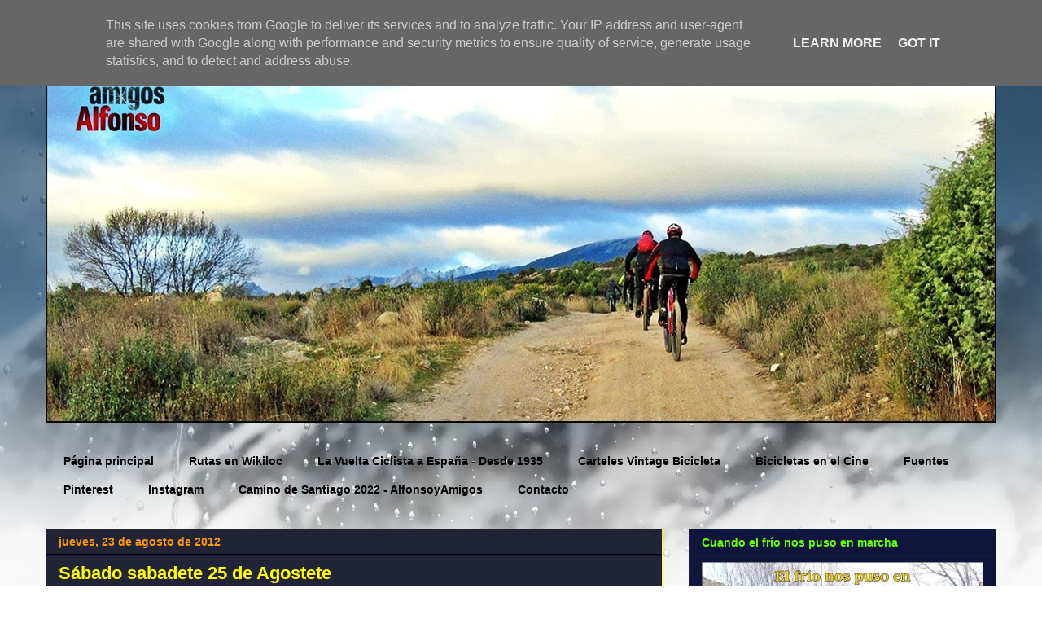

--- FILE ---
content_type: text/html; charset=UTF-8
request_url: https://www.alfonsoyamigos.es/2012/08/sabado-sabadete-25-de-agostete.html
body_size: 54253
content:
<!DOCTYPE html>
<html class='v2' dir='ltr' xmlns='http://www.w3.org/1999/xhtml' xmlns:b='http://www.google.com/2005/gml/b' xmlns:data='http://www.google.com/2005/gml/data' xmlns:expr='http://www.google.com/2005/gml/expr'>
<script src="//ajax.googleapis.com/ajax/libs/jquery/1.4.2/jquery.min.js" type="text/javascript"></script>
<script src='https://sites.google.com/site/scriptsbalcon/b/blcnlazzy' type='text/javascript'></script>
<script type='text/javascript'>
jQuery(document).ready(function($){
jQuery("img").lazyload({
effect:"fadeIn",
});
});
</script>
<head>
<link href='https://www.blogger.com/static/v1/widgets/335934321-css_bundle_v2.css' rel='stylesheet' type='text/css'/>
<meta content='IE=EmulateIE7' http-equiv='X-UA-Compatible'/>
<meta content='width=1100' name='viewport'/>
<meta content='text/html; charset=UTF-8' http-equiv='Content-Type'/>
<meta content='blogger' name='generator'/>
<link href='https://www.alfonsoyamigos.es/favicon.ico' rel='icon' type='image/x-icon'/>
<link href='https://www.alfonsoyamigos.es/2012/08/sabado-sabadete-25-de-agostete.html' rel='canonical'/>
<link rel="alternate" type="application/atom+xml" title="AlfonsoyAmigos - Atom" href="https://www.alfonsoyamigos.es/feeds/posts/default" />
<link rel="alternate" type="application/rss+xml" title="AlfonsoyAmigos - RSS" href="https://www.alfonsoyamigos.es/feeds/posts/default?alt=rss" />
<link rel="service.post" type="application/atom+xml" title="AlfonsoyAmigos - Atom" href="https://www.blogger.com/feeds/8556190209911920943/posts/default" />

<link rel="alternate" type="application/atom+xml" title="AlfonsoyAmigos - Atom" href="https://www.alfonsoyamigos.es/feeds/7031803008454032306/comments/default" />
<!--Can't find substitution for tag [blog.ieCssRetrofitLinks]-->
<link href='https://blogger.googleusercontent.com/img/b/R29vZ2xl/AVvXsEge2g86pAkHfGrq5LTVk99bH_izHW7HSkTAnIvnwhRD-6eTOHSFKP2-aqWTY1tU1l3rv3gugEFI1NMTKOoovzmZmCzXNE_IswcRRXfTreAlAnFAGN-obWdQ-arP43rlrVLa1uI55fNGnIwS/s400/IMG_0219_2.JPG' rel='image_src'/>
<meta content='https://www.alfonsoyamigos.es/2012/08/sabado-sabadete-25-de-agostete.html' property='og:url'/>
<meta content='Sábado sabadete 25 de Agostete' property='og:title'/>
<meta content='Con AlfonsoyAmigos: Rutas de Mountain Bike (MTB/BTT) por la Sierra de Guadarrama. Naturaleza y amistad sobre ruedas.' property='og:description'/>
<meta content='https://blogger.googleusercontent.com/img/b/R29vZ2xl/AVvXsEge2g86pAkHfGrq5LTVk99bH_izHW7HSkTAnIvnwhRD-6eTOHSFKP2-aqWTY1tU1l3rv3gugEFI1NMTKOoovzmZmCzXNE_IswcRRXfTreAlAnFAGN-obWdQ-arP43rlrVLa1uI55fNGnIwS/w1200-h630-p-k-no-nu/IMG_0219_2.JPG' property='og:image'/>
<title>Sábado sabadete 25 de Agostete | AlfonsoyAmigos</title>
<meta content='6r1ovyUqcvBVC3j-2bHdJeBe0HP_fuebtGDi9LphBAc' name='google-site-verification'/>
<style id='page-skin-1' type='text/css'><!--
/*
-----------------------------------------------
Blogger Template Style
Name:     Awesome Inc.
Designer: Tina Chen
URL:      tinachen.org
----------------------------------------------- */
/* Variable definitions
====================
<Variable name="keycolor" description="Main Color" type="color" default="#ffffff"/>
<Group description="Page" selector="body">
<Variable name="body.font" description="Font" type="font"
default="normal normal 13px Arial, Tahoma, Helvetica, FreeSans, sans-serif"/>
<Variable name="body.background.color" description="Background Color" type="color" default="#000000"/>
<Variable name="body.text.color" description="Text Color" type="color" default="#ffffff"/>
</Group>
<Group description="Links" selector=".main-inner">
<Variable name="link.color" description="Link Color" type="color" default="#888888"/>
<Variable name="link.visited.color" description="Visited Color" type="color" default="#444444"/>
<Variable name="link.hover.color" description="Hover Color" type="color" default="#cccccc"/>
</Group>
<Group description="Blog Title" selector=".header h1">
<Variable name="header.font" description="Title Font" type="font"
default="normal bold 40px Arial, Tahoma, Helvetica, FreeSans, sans-serif"/>
<Variable name="header.text.color" description="Title Color" type="color" default="#ffffff" />
<Variable name="header.background.color" description="Header Background" type="color" default="transparent" />
</Group>
<Group description="Blog Description" selector=".header .description">
<Variable name="description.font" description="Font" type="font"
default="normal normal 14px Arial, Tahoma, Helvetica, FreeSans, sans-serif"/>
<Variable name="description.text.color" description="Text Color" type="color"
default="#ffffff" />
</Group>
<Group description="Tabs Text" selector=".tabs-inner .widget li a">
<Variable name="tabs.font" description="Font" type="font"
default="normal bold 14px Arial, Tahoma, Helvetica, FreeSans, sans-serif"/>
<Variable name="tabs.text.color" description="Text Color" type="color" default="#ffffff"/>
<Variable name="tabs.selected.text.color" description="Selected Color" type="color" default="#000000"/>
</Group>
<Group description="Tabs Background" selector=".tabs-outer .PageList">
<Variable name="tabs.background.color" description="Background Color" type="color" default="#141414"/>
<Variable name="tabs.selected.background.color" description="Selected Color" type="color" default="#444444"/>
<Variable name="tabs.border.color" description="Border Color" type="color" default="#20124d"/>
</Group>
<Group description="Date Header" selector=".main-inner .widget h2.date-header, .main-inner .widget h2.date-header span">
<Variable name="date.font" description="Font" type="font"
default="normal normal 14px Arial, Tahoma, Helvetica, FreeSans, sans-serif"/>
<Variable name="date.text.color" description="Text Color" type="color" default="#666666"/>
<Variable name="date.border.color" description="Border Color" type="color" default="#20124d"/>
</Group>
<Group description="Post Title" selector="h3.post-title, h4, h3.post-title a">
<Variable name="post.title.font" description="Font" type="font"
default="normal bold 22px Arial, Tahoma, Helvetica, FreeSans, sans-serif"/>
<Variable name="post.title.text.color" description="Text Color" type="color" default="#ffffff"/>
</Group>
<Group description="Post Background" selector=".post">
<Variable name="post.background.color" description="Background Color" type="color" default="#10163b" />
<Variable name="post.border.color" description="Border Color" type="color" default="#20124d" />
<Variable name="post.border.bevel.color" description="Bevel Color" type="color" default="#20124d"/>
</Group>
<Group description="Gadget Title" selector="h2">
<Variable name="widget.title.font" description="Font" type="font"
default="normal bold 14px Arial, Tahoma, Helvetica, FreeSans, sans-serif"/>
<Variable name="widget.title.text.color" description="Text Color" type="color" default="#ffffff"/>
</Group>
<Group description="Gadget Text" selector=".sidebar .widget">
<Variable name="widget.font" description="Font" type="font"
default="normal normal 14px Arial, Tahoma, Helvetica, FreeSans, sans-serif"/>
<Variable name="widget.text.color" description="Text Color" type="color" default="#ffffff"/>
<Variable name="widget.alternate.text.color" description="Alternate Color" type="color" default="#666666"/>
</Group>
<Group description="Gadget Links" selector=".sidebar .widget">
<Variable name="widget.link.color" description="Link Color" type="color" default="#ff9900"/>
<Variable name="widget.link.visited.color" description="Visited Color" type="color" default="#f1c232"/>
<Variable name="widget.link.hover.color" description="Hover Color" type="color" default="#00ff00"/>
</Group>
<Group description="Gadget Background" selector=".sidebar .widget">
<Variable name="widget.background.color" description="Background Color" type="color" default="#141414"/>
<Variable name="widget.border.color" description="Border Color" type="color" default="#222222"/>
<Variable name="widget.border.bevel.color" description="Bevel Color" type="color" default="#000000"/>
</Group>
<Group description="Sidebar Background" selector=".column-left-inner .column-right-inner">
<Variable name="widget.outer.background.color" description="Background Color" type="color" default="transparent" />
</Group>
<Group description="Images" selector=".main-inner">
<Variable name="image.background.color" description="Background Color" type="color" default="transparent"/>
<Variable name="image.border.color" description="Border Color" type="color" default="transparent"/>
</Group>
<Group description="Feed" selector=".blog-feeds">
<Variable name="feed.text.color" description="Text Color" type="color" default="#ffffff"/>
</Group>
<Group description="Feed Links" selector=".blog-feeds">
<Variable name="feed.link.color" description="Link Color" type="color" default="#ff9900"/>
<Variable name="feed.link.visited.color" description="Visited Color" type="color" default="#f1c232"/>
<Variable name="feed.link.hover.color" description="Hover Color" type="color" default="#00ff00"/>
</Group>
<Group description="Pager" selector=".blog-pager">
<Variable name="pager.background.color" description="Background Color" type="color" default="#212437" />
</Group>
<Group description="Footer" selector=".footer-outer">
<Variable name="footer.background.color" description="Background Color" type="color" default="#10163b" />
<Variable name="footer.text.color" description="Text Color" type="color" default="#ffffff" />
</Group>
<Variable name="title.shadow.spread" description="Title Shadow" type="length" default="-1px"/>
<Variable name="body.background" description="Body Background" type="background"
color="#000000"
default="$(color) none repeat scroll top left"/>
<Variable name="body.background.gradient.cap" description="Body Gradient Cap" type="url"
default="none"/>
<Variable name="tabs.background.gradient" description="Tabs Background Gradient" type="url"
default="none"/>
<Variable name="header.background.gradient" description="Header Background Gradient" type="url" default="none" />
<Variable name="header.padding.top" description="Header Top Padding" type="length" default="22px" />
<Variable name="header.margin.top" description="Header Top Margin" type="length" default="0" />
<Variable name="header.margin.bottom" description="Header Bottom Margin" type="length" default="0" />
<Variable name="widget.padding.top" description="Widget Padding Top" type="length" default="8px" />
<Variable name="widget.padding.side" description="Widget Padding Side" type="length" default="15px" />
<Variable name="widget.outer.margin.top" description="Widget Top Margin" type="length" default="0" />
<Variable name="widget.outer.background.gradient" description="Gradient" type="url" default="none" />
<Variable name="widget.border.radius" description="Gadget Border Radius" type="length" default="0" />
<Variable name="outer.shadow.spread" description="Outer Shadow Size" type="length" default="0" />
<Variable name="date.header.border.radius.top" description="Date Header Border Radius Top" type="length" default="0" />
<Variable name="date.header.position" description="Date Header Position" type="length" default="15px" />
<Variable name="date.space" description="Date Space" type="length" default="30px" />
<Variable name="date.position" description="Date Float" type="string" default="static" />
<Variable name="date.padding.bottom" description="Date Padding Bottom" type="length" default="0" />
<Variable name="date.border.size" description="Date Border Size" type="length" default="0" />
<Variable name="date.background" description="Date Background" type="background" color="transparent"
default="$(color) none no-repeat scroll top left" />
<Variable name="date.first.border.radius.top" description="Date First top radius" type="length" default="0" />
<Variable name="date.last.space.bottom" description="Date Last Space Bottom" type="length"
default="20px" />
<Variable name="date.last.border.radius.bottom" description="Date Last bottom radius" type="length" default="0" />
<Variable name="post.first.padding.top" description="First Post Padding Top" type="length" default="0" />
<Variable name="image.shadow.spread" description="Image Shadow Size" type="length" default="0"/>
<Variable name="image.border.radius" description="Image Border Radius" type="length" default="0"/>
<Variable name="separator.outdent" description="Separator Outdent" type="length" default="15px" />
<Variable name="title.separator.border.size" description="Widget Title Border Size" type="length" default="1px" />
<Variable name="list.separator.border.size" description="List Separator Border Size" type="length" default="1px" />
<Variable name="shadow.spread" description="Shadow Size" type="length" default="0"/>
<Variable name="startSide" description="Side where text starts in blog language" type="automatic" default="left"/>
<Variable name="endSide" description="Side where text ends in blog language" type="automatic" default="right"/>
<Variable name="date.side" description="Side where date header is placed" type="string" default="right"/>
<Variable name="pager.border.radius.top" description="Pager Border Top Radius" type="length" default="0" />
<Variable name="pager.space.top" description="Pager Top Space" type="length" default="1em" />
<Variable name="footer.background.gradient" description="Background Gradient" type="url" default="none" />
*/
/* Content
----------------------------------------------- */
body {
font: normal normal 16px Verdana, Geneva, sans-serif;
color: #ffffff;
background: #ffffff url(//themes.googleusercontent.com/image?id=1iJBX-a-hBX2tKaDdERpElPUmvb4r5MDX9lEx06AA-UtZIQCYziZg3PFbmOyt-g2sH8Jo) no-repeat fixed top center /* Credit: Josh Peterson */;
}
html body .content-outer {
min-width: 0;
max-width: 100%;
width: 100%;
}
a:link {
text-decoration: none;
color: #ff9900;
}
a:visited {
text-decoration: none;
color: #f1c232;
}
a:hover {
text-decoration: underline;
color: #00ff00;
}
.body-fauxcolumn-outer .cap-top {
position: absolute;
z-index: 1;
height: 276px;
width: 100%;
background: transparent none repeat-x scroll top left;
_background-image: none;
}
/* Columns
----------------------------------------------- */
.content-inner {
padding: 0;
}
.header-inner .section {
margin: 0 16px;
}
.tabs-inner .section {
margin: 0 16px;
}
.main-inner {
padding-top: 30px;
}
.main-inner .column-center-inner,
.main-inner .column-left-inner,
.main-inner .column-right-inner {
padding: 0 5px;
}
*+html body .main-inner .column-center-inner {
margin-top: -30px;
}
#layout .main-inner .column-center-inner {
margin-top: 0;
}
/* Header
----------------------------------------------- */
.header-outer {
margin: 0 0 0 0;
background: transparent none repeat scroll 0 0;
}
.Header h1 {
font: normal bold 60px Arial, Tahoma, Helvetica, FreeSans, sans-serif;
color: #ff9900;
text-shadow: 0 0 -1px #000000;
}
.Header h1 a {
color: #ff9900;
}
.Header .description {
font: normal normal 30px Arial, Tahoma, Helvetica, FreeSans, sans-serif;
color: #f1c232;
}
.header-inner .Header .titlewrapper,
.header-inner .Header .descriptionwrapper {
padding-left: 0;
padding-right: 0;
margin-bottom: 0;
}
.header-inner .Header .titlewrapper {
padding-top: 22px;
}
/* Tabs
----------------------------------------------- */
.tabs-outer {
overflow: hidden;
position: relative;
background: transparent none repeat scroll 0 0;
}
#layout .tabs-outer {
overflow: visible;
}
.tabs-cap-top, .tabs-cap-bottom {
position: absolute;
width: 100%;
border-top: 1px solid transparent;
}
.tabs-cap-bottom {
bottom: 0;
}
.tabs-inner .widget li a {
display: inline-block;
margin: 0;
padding: .6em 1.5em;
font: normal bold 14px Arial, Tahoma, Helvetica, FreeSans, sans-serif;
color: #000000;
border-top: 1px solid transparent;
border-bottom: 1px solid transparent;
border-left: 1px solid transparent;
}
.tabs-inner .widget li:last-child a {
border-right: 1px solid transparent;
}
.tabs-inner .widget li.selected a, .tabs-inner .widget li a:hover {
background: #333333 none repeat-x scroll 0 -100px;
color: #d9d2e9;
}
/* Headings
----------------------------------------------- */
h2 {
font: normal bold 14px Arial, Tahoma, Helvetica, FreeSans, sans-serif;
color: #65ff00;
}
/* Widgets
----------------------------------------------- */
.main-inner .section {
margin: 0 27px;
padding: 0;
}
.main-inner .column-left-outer,
.main-inner .column-right-outer {
margin-top: 0;
}
#layout .main-inner .column-left-outer,
#layout .main-inner .column-right-outer {
margin-top: 0;
}
.main-inner .column-left-inner,
.main-inner .column-right-inner {
background: transparent none repeat 0 0;
-moz-box-shadow: 0 0 0 rgba(0, 0, 0, .2);
-webkit-box-shadow: 0 0 0 rgba(0, 0, 0, .2);
-goog-ms-box-shadow: 0 0 0 rgba(0, 0, 0, .2);
box-shadow: 0 0 0 rgba(0, 0, 0, .2);
-moz-border-radius: 0;
-webkit-border-radius: 0;
-goog-ms-border-radius: 0;
border-radius: 0;
}
#layout .main-inner .column-left-inner,
#layout .main-inner .column-right-inner {
margin-top: 0;
}
.sidebar .widget {
font: normal normal 14px Arial, Tahoma, Helvetica, FreeSans, sans-serif;
color: #00ff99;
}
.sidebar .widget a:link {
color: #ff9900;
}
.sidebar .widget a:visited {
color: #f1c232;
}
.sidebar .widget a:hover {
color: #ffff00;
}
.sidebar .widget h2 {
text-shadow: 0 0 -1px #000000;
}
.main-inner .widget {
background-color: #10163b;
border: 1px solid #20124d;
padding: 0 15px 15px;
margin: 20px -16px;
-moz-box-shadow: 0 0 0 rgba(0, 0, 0, .2);
-webkit-box-shadow: 0 0 0 rgba(0, 0, 0, .2);
-goog-ms-box-shadow: 0 0 0 rgba(0, 0, 0, .2);
box-shadow: 0 0 0 rgba(0, 0, 0, .2);
-moz-border-radius: 0;
-webkit-border-radius: 0;
-goog-ms-border-radius: 0;
border-radius: 0;
}
.main-inner .widget h2 {
margin: 0 -15px;
padding: .6em 15px .5em;
border-bottom: 1px solid #000000;
}
.footer-inner .widget h2 {
padding: 0 0 .4em;
border-bottom: 1px solid #000000;
}
.main-inner .widget h2 + div, .footer-inner .widget h2 + div {
border-top: 1px solid #20124d;
padding-top: 8px;
}
.main-inner .widget .widget-content {
margin: 0 -15px;
padding: 7px 15px 0;
}
.main-inner .widget ul, .main-inner .widget #ArchiveList ul.flat {
margin: -8px -15px 0;
padding: 0;
list-style: none;
}
.main-inner .widget #ArchiveList {
margin: -8px 0 0;
}
.main-inner .widget ul li, .main-inner .widget #ArchiveList ul.flat li {
padding: .5em 15px;
text-indent: 0;
color: #ffff00;
border-top: 1px solid #20124d;
border-bottom: 1px solid #000000;
}
.main-inner .widget #ArchiveList ul li {
padding-top: .25em;
padding-bottom: .25em;
}
.main-inner .widget ul li:first-child, .main-inner .widget #ArchiveList ul.flat li:first-child {
border-top: none;
}
.main-inner .widget ul li:last-child, .main-inner .widget #ArchiveList ul.flat li:last-child {
border-bottom: none;
}
.post-body {
position: relative;
}
.main-inner .widget .post-body ul {
padding: 0 2.5em;
margin: .5em 0;
list-style: disc;
}
.main-inner .widget .post-body ul li {
padding: 0.25em 0;
margin-bottom: .25em;
color: #ffffff;
border: none;
}
.footer-inner .widget ul {
padding: 0;
list-style: none;
}
.widget .zippy {
color: #ffff00;
}
/* Posts
----------------------------------------------- */
body .main-inner .Blog {
padding: 0;
margin-bottom: 1em;
background-color: transparent;
border: none;
-moz-box-shadow: 0 0 0 rgba(0, 0, 0, 0);
-webkit-box-shadow: 0 0 0 rgba(0, 0, 0, 0);
-goog-ms-box-shadow: 0 0 0 rgba(0, 0, 0, 0);
box-shadow: 0 0 0 rgba(0, 0, 0, 0);
}
.main-inner .section:last-child .Blog:last-child {
padding: 0;
margin-bottom: 1em;
}
.main-inner .widget h2.date-header {
margin: 0 -15px 1px;
padding: 0 0 0 0;
font: normal bold 14px Arial, Tahoma, Helvetica, FreeSans, sans-serif;
color: #ff9900;
background: transparent none no-repeat scroll top left;
border-top: 0 solid transparent;
border-bottom: 1px solid #000000;
-moz-border-radius-topleft: 0;
-moz-border-radius-topright: 0;
-webkit-border-top-left-radius: 0;
-webkit-border-top-right-radius: 0;
border-top-left-radius: 0;
border-top-right-radius: 0;
position: static;
bottom: 100%;
right: 15px;
text-shadow: 0 0 -1px #000000;
}
.main-inner .widget h2.date-header span {
font: normal bold 14px Arial, Tahoma, Helvetica, FreeSans, sans-serif;
display: block;
padding: .5em 15px;
border-left: 0 solid transparent;
border-right: 0 solid transparent;
}
.date-outer {
position: relative;
margin: 30px 0 20px;
padding: 0 15px;
background-color: #212437;
border: 1px solid #ffff00;
-moz-box-shadow: 0 0 0 rgba(0, 0, 0, .2);
-webkit-box-shadow: 0 0 0 rgba(0, 0, 0, .2);
-goog-ms-box-shadow: 0 0 0 rgba(0, 0, 0, .2);
box-shadow: 0 0 0 rgba(0, 0, 0, .2);
-moz-border-radius: 0;
-webkit-border-radius: 0;
-goog-ms-border-radius: 0;
border-radius: 0;
}
.date-outer:first-child {
margin-top: 0;
}
.date-outer:last-child {
margin-bottom: 20px;
-moz-border-radius-bottomleft: 0;
-moz-border-radius-bottomright: 0;
-webkit-border-bottom-left-radius: 0;
-webkit-border-bottom-right-radius: 0;
-goog-ms-border-bottom-left-radius: 0;
-goog-ms-border-bottom-right-radius: 0;
border-bottom-left-radius: 0;
border-bottom-right-radius: 0;
}
.date-posts {
margin: 0 -15px;
padding: 0 15px;
clear: both;
}
.post-outer, .inline-ad {
border-top: 1px solid transparent;
margin: 0 -15px;
padding: 15px 15px;
}
.post-outer {
padding-bottom: 10px;
}
.post-outer:first-child {
padding-top: 0;
border-top: none;
}
.post-outer:last-child, .inline-ad:last-child {
border-bottom: none;
}
.post-body {
position: relative;
}
.post-body img {
padding: 8px;
background: transparent;
border: 1px solid transparent;
-moz-box-shadow: 0 0 0 rgba(0, 0, 0, .2);
-webkit-box-shadow: 0 0 0 rgba(0, 0, 0, .2);
box-shadow: 0 0 0 rgba(0, 0, 0, .2);
-moz-border-radius: 0;
-webkit-border-radius: 0;
border-radius: 0;
}
h3.post-title, h4 {
font: normal bold 22px Arial, Tahoma, Helvetica, FreeSans, sans-serif;
color: #ffff00;
}
h3.post-title a {
font: normal bold 22px Arial, Tahoma, Helvetica, FreeSans, sans-serif;
color: #ffff00;
}
h3.post-title a:hover {
color: #00ff00;
text-decoration: underline;
}
.post-header {
margin: 0 0 1em;
}
.post-body {
line-height: 1.4;
}
.post-outer h2 {
color: #ffffff;
}
.post-footer {
margin: 1.5em 0 0;
}
#blog-pager {
padding: 15px;
font-size: 120%;
background-color: #23294a;
border: 1px solid #20124d;
-moz-box-shadow: 0 0 0 rgba(0, 0, 0, .2);
-webkit-box-shadow: 0 0 0 rgba(0, 0, 0, .2);
-goog-ms-box-shadow: 0 0 0 rgba(0, 0, 0, .2);
box-shadow: 0 0 0 rgba(0, 0, 0, .2);
-moz-border-radius: 0;
-webkit-border-radius: 0;
-goog-ms-border-radius: 0;
border-radius: 0;
-moz-border-radius-topleft: 0;
-moz-border-radius-topright: 0;
-webkit-border-top-left-radius: 0;
-webkit-border-top-right-radius: 0;
-goog-ms-border-top-left-radius: 0;
-goog-ms-border-top-right-radius: 0;
border-top-left-radius: 0;
border-top-right-radius-topright: 0;
margin-top: 1em;
}
.blog-feeds, .post-feeds {
margin: 1em 0;
text-align: center;
color: #ffffff;
}
.blog-feeds a, .post-feeds a {
color: #7fff7f;
}
.blog-feeds a:visited, .post-feeds a:visited {
color: #f1c232;
}
.blog-feeds a:hover, .post-feeds a:hover {
color: #00ff00;
}
.post-outer .comments {
margin-top: 2em;
}
/* Footer
----------------------------------------------- */
.footer-outer {
margin: -0 0 -1px;
padding: 0 0 0;
color: #ffffff;
overflow: hidden;
}
.footer-fauxborder-left {
border-top: 1px solid #20124d;
background: transparent none repeat scroll 0 0;
-moz-box-shadow: 0 0 0 rgba(0, 0, 0, .2);
-webkit-box-shadow: 0 0 0 rgba(0, 0, 0, .2);
-goog-ms-box-shadow: 0 0 0 rgba(0, 0, 0, .2);
box-shadow: 0 0 0 rgba(0, 0, 0, .2);
margin: 0 -0;
}
/* Mobile
----------------------------------------------- */
*+html body.mobile .main-inner .column-center-inner {
margin-top: 0;
}
.mobile .main-inner {
padding-top: 0;
}
.mobile .main-inner .widget {
padding: 0 0 15px;
}
.mobile .main-inner .widget h2 + div,
.mobile .footer-inner .widget h2 + div {
border-top: none;
padding-top: 0;
}
.mobile .footer-inner .widget h2 {
padding: 0.5em 0;
border-bottom: none;
}
.mobile .main-inner .widget .widget-content {
margin: 0;
padding: 7px 0 0;
}
.mobile .main-inner .widget ul,
.mobile .main-inner .widget #ArchiveList ul.flat {
margin: 0 -15px 0;
}
.mobile .main-inner .widget h2.date-header {
right: 0;
}
.mobile .date-header span {
padding: 0.4em 0;
}
.mobile .date-outer:first-child {
margin-bottom: 0;
border: 1px solid #ffff00;
-moz-border-radius-topleft: 0;
-moz-border-radius-topright: 0;
-webkit-border-top-left-radius: 0;
-webkit-border-top-right-radius: 0;
-goog-ms-border-top-left-radius: 0;
-goog-ms-border-top-right-radius: 0;
border-top-left-radius: 0;
border-top-right-radius: 0;
}
.mobile .date-outer {
border-color: #ffff00;
border-width: 0 1px 1px;
}
.mobile .date-outer:last-child {
margin-bottom: 0;
}
.mobile .main-inner {
padding: 20px 10px;
}
.mobile .header-inner .section {
margin: 0;
}
.mobile .post-outer, .mobile .inline-ad {
padding: 5px 0;
}
.mobile .tabs-inner .section {
margin: 0 10px;
}
.mobile .main-inner .section {
margin: 0;
}
.mobile .main-inner .widget h2 {
margin: 0;
padding: 0;
}
.mobile .main-inner .widget h2.date-header span {
padding: 0;
}
.mobile .main-inner .widget .widget-content {
margin: 0;
padding: 7px 0 0;
}
.mobile .main-inner .column-center-inner,
.mobile .main-inner .column-left-inner,
.mobile .main-inner .column-right-inner {
padding: 0;
}
.mobile .main-inner .column-left-inner,
.mobile .main-inner .column-right-inner {
background: transparent none repeat 0 0;
-moz-box-shadow: none;
-webkit-box-shadow: none;
-goog-ms-box-shadow: none;
box-shadow: none;
}
.mobile .date-posts {
margin: 0;
padding: 0;
}
.mobile .footer-fauxborder-left {
margin: 0;
}
.mobile .main-inner .section:last-child .Blog:last-child {
margin-bottom: 0;
}
.mobile .mobile-link-button {
background: #333333 none repeat-x scroll 0 -100px;
}
.mobile-link-button a:link, .mobile-link-button a:visited {
color: #d9d2e9;
}

--></style>
<style id='template-skin-1' type='text/css'><!--
body {
min-width: 1200px;
}
.content-outer, .content-fauxcolumn-outer, .region-inner {
min-width: 1200px;
max-width: 1200px;
_width: 1200px;
}
.main-inner .columns {
padding-left: 0;
padding-right: 410px;
}
.main-inner .fauxcolumn-center-outer {
left: 0;
right: 410px;
/* IE6 does not respect left and right together */
_width: expression(this.parentNode.offsetWidth -
parseInt("0") -
parseInt("410px") + 'px');
}
.main-inner .fauxcolumn-left-outer {
width: 0;
}
.main-inner .fauxcolumn-right-outer {
width: 410px;
}
.main-inner .column-left-outer {
width: 0;
right: 100%;
margin-left: -0;
}
.main-inner .column-right-outer {
width: 410px;
margin-right: -410px;
}
#layout {
min-width: 0;
}
#layout .content-outer {
min-width: 0;
width: 800px;
}
#layout .region-inner {
min-width: 0;
width: auto;
}
--></style>
<link href='https://www.blogger.com/dyn-css/authorization.css?targetBlogID=8556190209911920943&amp;zx=90a67776-9c37-4ac9-9379-b4c7ca33d172' media='none' onload='if(media!=&#39;all&#39;)media=&#39;all&#39;' rel='stylesheet'/><noscript><link href='https://www.blogger.com/dyn-css/authorization.css?targetBlogID=8556190209911920943&amp;zx=90a67776-9c37-4ac9-9379-b4c7ca33d172' rel='stylesheet'/></noscript>
<meta name='google-adsense-platform-account' content='ca-host-pub-1556223355139109'/>
<meta name='google-adsense-platform-domain' content='blogspot.com'/>

<script type="text/javascript" language="javascript">
  // Supply ads personalization default for EEA readers
  // See https://www.blogger.com/go/adspersonalization
  adsbygoogle = window.adsbygoogle || [];
  if (typeof adsbygoogle.requestNonPersonalizedAds === 'undefined') {
    adsbygoogle.requestNonPersonalizedAds = 1;
  }
</script>


</head>
<body class='loading'>
<div class='navbar section' id='navbar'><div class='widget Navbar' data-version='1' id='Navbar1'><script type="text/javascript">
    function setAttributeOnload(object, attribute, val) {
      if(window.addEventListener) {
        window.addEventListener('load',
          function(){ object[attribute] = val; }, false);
      } else {
        window.attachEvent('onload', function(){ object[attribute] = val; });
      }
    }
  </script>
<div id="navbar-iframe-container"></div>
<script type="text/javascript" src="https://apis.google.com/js/platform.js"></script>
<script type="text/javascript">
      gapi.load("gapi.iframes:gapi.iframes.style.bubble", function() {
        if (gapi.iframes && gapi.iframes.getContext) {
          gapi.iframes.getContext().openChild({
              url: 'https://www.blogger.com/navbar/8556190209911920943?po\x3d7031803008454032306\x26origin\x3dhttps://www.alfonsoyamigos.es',
              where: document.getElementById("navbar-iframe-container"),
              id: "navbar-iframe"
          });
        }
      });
    </script><script type="text/javascript">
(function() {
var script = document.createElement('script');
script.type = 'text/javascript';
script.src = '//pagead2.googlesyndication.com/pagead/js/google_top_exp.js';
var head = document.getElementsByTagName('head')[0];
if (head) {
head.appendChild(script);
}})();
</script>
</div></div>
<div class='body-fauxcolumns'>
<div class='fauxcolumn-outer body-fauxcolumn-outer'>
<div class='cap-top'>
<div class='cap-left'></div>
<div class='cap-right'></div>
</div>
<div class='fauxborder-left'>
<div class='fauxborder-right'></div>
<div class='fauxcolumn-inner'>
</div>
</div>
<div class='cap-bottom'>
<div class='cap-left'></div>
<div class='cap-right'></div>
</div>
</div>
</div>
<div class='content'>
<div class='content-fauxcolumns'>
<div class='fauxcolumn-outer content-fauxcolumn-outer'>
<div class='cap-top'>
<div class='cap-left'></div>
<div class='cap-right'></div>
</div>
<div class='fauxborder-left'>
<div class='fauxborder-right'></div>
<div class='fauxcolumn-inner'>
</div>
</div>
<div class='cap-bottom'>
<div class='cap-left'></div>
<div class='cap-right'></div>
</div>
</div>
</div>
<div class='content-outer'>
<div class='content-cap-top cap-top'>
<div class='cap-left'></div>
<div class='cap-right'></div>
</div>
<div class='fauxborder-left content-fauxborder-left'>
<div class='fauxborder-right content-fauxborder-right'></div>
<div class='content-inner'>
<header>
<div class='header-outer'>
<div class='header-cap-top cap-top'>
<div class='cap-left'></div>
<div class='cap-right'></div>
</div>
<div class='fauxborder-left header-fauxborder-left'>
<div class='fauxborder-right header-fauxborder-right'></div>
<div class='region-inner header-inner'>
<div class='header section' id='header'><div class='widget Header' data-version='1' id='Header1'>
<div id='header-inner'>
<a href='https://www.alfonsoyamigos.es/' style='display: block'>
<img alt='AlfonsoyAmigos' height='489px; ' id='Header1_headerimg' src='https://blogger.googleusercontent.com/img/a/AVvXsEhI55WK2ao5K8jzKVKVLBWZXcFMkpwo-0AOwhccOBv1ll0ZYuxeqViq-NARIHV9cvOzhDJSOpO-JfXbJMXbsqUGJRYY0KS8SFA2OtNzMZYtoy-Qu0BhKPYih3DQ9cgcJWI14mLWqwAz5eT1fXzOxBubxolT8XsvXeZArPIkL8iOnylL-qbtIq-jraxw6OY=s1168' style='display: block' width='1168px; '/>
</a>
</div>
</div></div>
</div>
</div>
<div class='header-cap-bottom cap-bottom'>
<div class='cap-left'></div>
<div class='cap-right'></div>
</div>
</div>
</header>
<div class='tabs-outer'>
<div class='tabs-cap-top cap-top'>
<div class='cap-left'></div>
<div class='cap-right'></div>
</div>
<div class='fauxborder-left tabs-fauxborder-left'>
<div class='fauxborder-right tabs-fauxborder-right'></div>
<div class='region-inner tabs-inner'>
<div class='tabs no-items section' id='crosscol'></div>
<div class='tabs section' id='crosscol-overflow'><div class='widget PageList' data-version='1' id='PageList1'>
<h2>Menú</h2>
<div class='widget-content'>
<ul>
<li>
<a href='https://www.alfonsoyamigos.es/'>Página principal</a>
</li>
<li>
<a href='https://www.alfonsoyamigos.es/p/rutas-en-wikiloc.html'>Rutas en Wikiloc</a>
</li>
<li>
<a href='https://www.alfonsoyamigos.es/p/la-vuelta.html'>La Vuelta Ciclista a España - Desde 1935</a>
</li>
<li>
<a href='https://www.alfonsoyamigos.es/p/carteles-vintage-bicicleta.html'>Carteles Vintage Bicicleta</a>
</li>
<li>
<a href='https://www.alfonsoyamigos.es/p/bicicleta-en-el-cine.html'>Bicicletas en el Cine</a>
</li>
<li>
<a href='https://www.alfonsoyamigos.es/p/blog-page.html'>Fuentes </a>
</li>
<li>
<a href='https://www.pinterest.es/afernandez5152/alfonsoyamigos/'>Pinterest</a>
</li>
<li>
<a href='https://www.instagram.com/alfonsoyamigos/'>Instagram</a>
</li>
<li>
<a href='https://www.alfonsoyamigos.es/p/camino-de-santiago-2022-alfonsoyamigos.html'>Camino de Santiago 2022 - AlfonsoyAmigos</a>
</li>
<li>
<a href='https://www.alfonsoyamigos.es/p/contacto.html'>Contacto</a>
</li>
</ul>
<div class='clear'></div>
</div>
</div></div>
</div>
</div>
<div class='tabs-cap-bottom cap-bottom'>
<div class='cap-left'></div>
<div class='cap-right'></div>
</div>
</div>
<div class='main-outer'>
<div class='main-cap-top cap-top'>
<div class='cap-left'></div>
<div class='cap-right'></div>
</div>
<div class='fauxborder-left main-fauxborder-left'>
<div class='fauxborder-right main-fauxborder-right'></div>
<div class='region-inner main-inner'>
<div class='columns fauxcolumns'>
<div class='fauxcolumn-outer fauxcolumn-center-outer'>
<div class='cap-top'>
<div class='cap-left'></div>
<div class='cap-right'></div>
</div>
<div class='fauxborder-left'>
<div class='fauxborder-right'></div>
<div class='fauxcolumn-inner'>
</div>
</div>
<div class='cap-bottom'>
<div class='cap-left'></div>
<div class='cap-right'></div>
</div>
</div>
<div class='fauxcolumn-outer fauxcolumn-left-outer'>
<div class='cap-top'>
<div class='cap-left'></div>
<div class='cap-right'></div>
</div>
<div class='fauxborder-left'>
<div class='fauxborder-right'></div>
<div class='fauxcolumn-inner'>
</div>
</div>
<div class='cap-bottom'>
<div class='cap-left'></div>
<div class='cap-right'></div>
</div>
</div>
<div class='fauxcolumn-outer fauxcolumn-right-outer'>
<div class='cap-top'>
<div class='cap-left'></div>
<div class='cap-right'></div>
</div>
<div class='fauxborder-left'>
<div class='fauxborder-right'></div>
<div class='fauxcolumn-inner'>
</div>
</div>
<div class='cap-bottom'>
<div class='cap-left'></div>
<div class='cap-right'></div>
</div>
</div>
<!-- corrects IE6 width calculation -->
<div class='columns-inner'>
<div class='column-center-outer'>
<div class='column-center-inner'>
<div class='main section' id='main'><div class='widget Blog' data-version='1' id='Blog1'>
<div class='blog-posts hfeed'>

          <div class="date-outer">
        
<h2 class='date-header'><span>jueves, 23 de agosto de 2012</span></h2>

          <div class="date-posts">
        
<div class='post-outer'>
<div class='post hentry'>
<a name='7031803008454032306'></a>
<h3 class='post-title entry-title'>
Sábado sabadete 25 de Agostete
</h3>
<div class='post-header'>
<div class='post-header-line-1'></div>
</div>
<div class='post-body entry-content'>
<div style="text-align: justify;">
<span style="font-size: x-large;">E</span>s pura ansia, angustia vital, vicio desenfrenado... tiene que serlo, pues no es normal que a la convocatoria de un miércoles por la tarde, cuando el termómetro marca los 32º y hasta las lagartijas buscan la sombra, aparezcamos once bici-osos a la convocatoria de "soltar piernas".</div>
<div style="text-align: justify;">
<span style="font-size: x-large;">C</span>uando aún jugaba al fútbol, en mi época ya de veterano, teníamos problemas para juntar once jugadores los domingos y eso que se trataba del "deporte rey". <span style="font-size: large;">N</span>o ha quien lo entienda.</div>
<div style="text-align: justify;">
<span style="font-size: x-large;">V</span>a a resultar que lo de menos es dar pedales y que de lo que tenemos ganas es de compartir unas risas. <b>&#161;Vaya usted a saber!</b>.</div>
<div class="separator" style="clear: both; text-align: center;">
<a href="https://blogger.googleusercontent.com/img/b/R29vZ2xl/AVvXsEge2g86pAkHfGrq5LTVk99bH_izHW7HSkTAnIvnwhRD-6eTOHSFKP2-aqWTY1tU1l3rv3gugEFI1NMTKOoovzmZmCzXNE_IswcRRXfTreAlAnFAGN-obWdQ-arP43rlrVLa1uI55fNGnIwS/s1600/IMG_0219_2.JPG" imageanchor="1" style="margin-left: 1em; margin-right: 1em;"><img border="0" height="400" src="https://blogger.googleusercontent.com/img/b/R29vZ2xl/AVvXsEge2g86pAkHfGrq5LTVk99bH_izHW7HSkTAnIvnwhRD-6eTOHSFKP2-aqWTY1tU1l3rv3gugEFI1NMTKOoovzmZmCzXNE_IswcRRXfTreAlAnFAGN-obWdQ-arP43rlrVLa1uI55fNGnIwS/s400/IMG_0219_2.JPG" width="378" /></a></div>
<div class="separator" style="clear: both; text-align: center;">
<br /></div>
<div class="separator" style="clear: both; text-align: justify;">
<span style="font-size: x-large;">D</span>esde hace tiempo, queremos realizar un ida y vuelta por el <b>Camino Schmidt</b>, que discurre entre el <b>Puerto de la Fuenfría</b> y el<b> Puerto de Navacerrada</b>.</div>
<div class="separator" style="clear: both; text-align: justify;">
<span style="font-size: x-large;">E</span>n próxima ocasión, cuando nuevamente permitan la entrada libre a la<b> Garganta del Río Moros</b>, haremos este recorrido ascendiendo por el <b>Collado de Marichivas</b>, pero en esta ocasión partiremos desde <b>Cercedilla</b>.</div>
<div class="separator" style="clear: both; text-align: justify;">
<span style="font-size: x-large;">P</span>ara ello, quedaremos a las <span style="font-size: large;"><b>8,15 horas</b></span>, digo bien, junto a las piscinas de <b>San Rafael</b> y frente al <b>Cuartel de la Guardia Civil</b>.</div>
<div class="separator" style="clear: both; text-align: justify;">
<span style="font-size: x-large;">E</span>so sí, nuevamente tendremos que desplazarnos en vehículo, por lo que conviene que os pongáis en contacto, cuanto antes, para coordinar entre todos que ni falten ni sobren coches.</div>
<div class="separator" style="clear: both; text-align: justify;">
<span style="font-size: x-large;">N</span>o dejéis de acudir si queréis pasarlo en grande.</div>
<div class="separator" style="clear: both; text-align: justify;">
&nbsp; &nbsp; &nbsp; &nbsp; &nbsp;</div>
<div style="text-align: justify;">
<br /></div>
<br/>
<div class='post-share-buttons'>
<a class='goog-inline-block share-button sb-email' href='&target=email' target='_blank' title='Enviar por correo electrónico'><span class='share-button-link-text'>Enviar por correo electrónico</span></a><a class='goog-inline-block share-button sb-blog' href='&target=blog' onclick='window.open(this.href, "_blank", "height=270,width=475"); return false;' target='_blank' title='Escribe un blog'><span class='share-button-link-text'>Escribe un blog</span></a><a class='goog-inline-block share-button sb-twitter' href='&target=twitter' target='_blank' title='Compartir en X'><span class='share-button-link-text'>Compartir en X</span></a><a class='goog-inline-block share-button sb-facebook' href='&target=facebook' onclick='window.open(this.href, "_blank", "height=430,width=640"); return false;' target='_blank' title='Compartir con Facebook'><span class='share-button-link-text'>Compartir con Facebook</span></a><a class='goog-inline-block share-button sb-pinterest' href='&target=pinterest' target='_blank' title='Compartir en Pinterest'><span class='share-button-link-text'>Compartir en Pinterest</span></a>
</div>
<div style='clear: both;'></div>
</div>
<div class='post-footer'>
<div class='post-footer-line post-footer-line-1'><span class='post-author vcard'>
Posted by
<span class='fn'>AlfonsoyAmigos</span>
</span>
<span class='post-timestamp'>
a las
<a class='timestamp-link' href='https://www.alfonsoyamigos.es/2012/08/sabado-sabadete-25-de-agostete.html' rel='bookmark' title='permanent link'><abbr class='published' title='2012-08-23T13:36:00+02:00'>13:36:00</abbr></a>
</span>
<span class='post-comment-link'>
</span>
<span class='post-icons'>
</span>
</div>
<div class='post-footer-line post-footer-line-2'></div>
<div class='post-footer-line post-footer-line-3'></div>
</div>
</div>
<div class='comments' id='comments'>
<a name='comments'></a>
<h4>3 comentarios:</h4>
<div class='comments-content'>
<script async='async' src='' type='text/javascript'></script>
<script type='text/javascript'>
    (function() {
      var items = null;
      var msgs = null;
      var config = {};

// <![CDATA[
      var cursor = null;
      if (items && items.length > 0) {
        cursor = parseInt(items[items.length - 1].timestamp) + 1;
      }

      var bodyFromEntry = function(entry) {
        var text = (entry &&
                    ((entry.content && entry.content.$t) ||
                     (entry.summary && entry.summary.$t))) ||
            '';
        if (entry && entry.gd$extendedProperty) {
          for (var k in entry.gd$extendedProperty) {
            if (entry.gd$extendedProperty[k].name == 'blogger.contentRemoved') {
              return '<span class="deleted-comment">' + text + '</span>';
            }
          }
        }
        return text;
      }

      var parse = function(data) {
        cursor = null;
        var comments = [];
        if (data && data.feed && data.feed.entry) {
          for (var i = 0, entry; entry = data.feed.entry[i]; i++) {
            var comment = {};
            // comment ID, parsed out of the original id format
            var id = /blog-(\d+).post-(\d+)/.exec(entry.id.$t);
            comment.id = id ? id[2] : null;
            comment.body = bodyFromEntry(entry);
            comment.timestamp = Date.parse(entry.published.$t) + '';
            if (entry.author && entry.author.constructor === Array) {
              var auth = entry.author[0];
              if (auth) {
                comment.author = {
                  name: (auth.name ? auth.name.$t : undefined),
                  profileUrl: (auth.uri ? auth.uri.$t : undefined),
                  avatarUrl: (auth.gd$image ? auth.gd$image.src : undefined)
                };
              }
            }
            if (entry.link) {
              if (entry.link[2]) {
                comment.link = comment.permalink = entry.link[2].href;
              }
              if (entry.link[3]) {
                var pid = /.*comments\/default\/(\d+)\?.*/.exec(entry.link[3].href);
                if (pid && pid[1]) {
                  comment.parentId = pid[1];
                }
              }
            }
            comment.deleteclass = 'item-control blog-admin';
            if (entry.gd$extendedProperty) {
              for (var k in entry.gd$extendedProperty) {
                if (entry.gd$extendedProperty[k].name == 'blogger.itemClass') {
                  comment.deleteclass += ' ' + entry.gd$extendedProperty[k].value;
                } else if (entry.gd$extendedProperty[k].name == 'blogger.displayTime') {
                  comment.displayTime = entry.gd$extendedProperty[k].value;
                }
              }
            }
            comments.push(comment);
          }
        }
        return comments;
      };

      var paginator = function(callback) {
        if (hasMore()) {
          var url = config.feed + '?alt=json&v=2&orderby=published&reverse=false&max-results=50';
          if (cursor) {
            url += '&published-min=' + new Date(cursor).toISOString();
          }
          window.bloggercomments = function(data) {
            var parsed = parse(data);
            cursor = parsed.length < 50 ? null
                : parseInt(parsed[parsed.length - 1].timestamp) + 1
            callback(parsed);
            window.bloggercomments = null;
          }
          url += '&callback=bloggercomments';
          var script = document.createElement('script');
          script.type = 'text/javascript';
          script.src = url;
          document.getElementsByTagName('head')[0].appendChild(script);
        }
      };
      var hasMore = function() {
        return !!cursor;
      };
      var getMeta = function(key, comment) {
        if ('iswriter' == key) {
          var matches = !!comment.author
              && comment.author.name == config.authorName
              && comment.author.profileUrl == config.authorUrl;
          return matches ? 'true' : '';
        } else if ('deletelink' == key) {
          return config.baseUri + '/comment/delete/'
               + config.blogId + '/' + comment.id;
        } else if ('deleteclass' == key) {
          return comment.deleteclass;
        }
        return '';
      };

      var replybox = null;
      var replyUrlParts = null;
      var replyParent = undefined;

      var onReply = function(commentId, domId) {
        if (replybox == null) {
          // lazily cache replybox, and adjust to suit this style:
          replybox = document.getElementById('comment-editor');
          if (replybox != null) {
            replybox.height = '250px';
            replybox.style.display = 'block';
            replyUrlParts = replybox.src.split('#');
          }
        }
        if (replybox && (commentId !== replyParent)) {
          replybox.src = '';
          document.getElementById(domId).insertBefore(replybox, null);
          replybox.src = replyUrlParts[0]
              + (commentId ? '&parentID=' + commentId : '')
              + '#' + replyUrlParts[1];
          replyParent = commentId;
        }
      };

      var hash = (window.location.hash || '#').substring(1);
      var startThread, targetComment;
      if (/^comment-form_/.test(hash)) {
        startThread = hash.substring('comment-form_'.length);
      } else if (/^c[0-9]+$/.test(hash)) {
        targetComment = hash.substring(1);
      }

      // Configure commenting API:
      var configJso = {
        'maxDepth': config.maxThreadDepth
      };
      var provider = {
        'id': config.postId,
        'data': items,
        'loadNext': paginator,
        'hasMore': hasMore,
        'getMeta': getMeta,
        'onReply': onReply,
        'rendered': true,
        'initComment': targetComment,
        'initReplyThread': startThread,
        'config': configJso,
        'messages': msgs
      };

      var render = function() {
        if (window.goog && window.goog.comments) {
          var holder = document.getElementById('comment-holder');
          window.goog.comments.render(holder, provider);
        }
      };

      // render now, or queue to render when library loads:
      if (window.goog && window.goog.comments) {
        render();
      } else {
        window.goog = window.goog || {};
        window.goog.comments = window.goog.comments || {};
        window.goog.comments.loadQueue = window.goog.comments.loadQueue || [];
        window.goog.comments.loadQueue.push(render);
      }
    })();
// ]]>
  </script>
<div id='comment-holder'>
<div class="comment-thread toplevel-thread"><ol id="top-ra"><li class="comment" id="c8367091350037190940"><div class="avatar-image-container"><img src="//blogger.googleusercontent.com/img/b/R29vZ2xl/AVvXsEiofBYODkn1-4ODrjkxQYUGNl7r2JILvtRCNX2TraUNhp-9Qv17C9G_CUiwQtkEuCsx_NLFTk_rpqCMxDuTBT_LEqqtc1HP_7IzIol40VDjvJBdRtuy-HPBK6GCHi05iA/s45-c/93641.jpg" alt=""/></div><div class="comment-block"><div class="comment-header"><cite class="user"><a href="https://www.blogger.com/profile/05322852681587419467" rel="nofollow">Jose Antonio BIKESTEROS</a></cite><span class="icon user "></span><span class="datetime secondary-text"><a rel="nofollow" href="https://www.alfonsoyamigos.es/2012/08/sabado-sabadete-25-de-agostete.html?showComment=1345749914957#c8367091350037190940">23 de agosto de 2012 a las 21:25</a></span></div><p class="comment-content">Hay...hay....Alfonsito y todos los amigos.<br>Está visto y comprovado que las vivencias que se obtienen rodando juntos en bici. Con un esfuerzo común para todos. Donde nadie se aprovecha del esfuerzo del otro. Y dónde se comparten cosas que no se las dirías a tu mujer ni arto de vino... UNE MUCHO...<br><br>&#161;ÁNIMO AMIGO QUE NI EL CALOR NOS VA A DEJAR EN CASA!<br><br>Un abrazo desde Barcelona.<br><br>José Antonio y todos los Bikesteros.<br></p><span class="comment-actions secondary-text"><a class="comment-reply" target="_self" data-comment-id="8367091350037190940">Responder</a><span class="item-control blog-admin blog-admin pid-1831547721"><a target="_self" href="https://www.blogger.com/comment/delete/8556190209911920943/8367091350037190940">Eliminar</a></span></span></div><div class="comment-replies"><div id="c8367091350037190940-rt" class="comment-thread inline-thread hidden"><span class="thread-toggle thread-expanded"><span class="thread-arrow"></span><span class="thread-count"><a target="_self">Respuestas</a></span></span><ol id="c8367091350037190940-ra" class="thread-chrome thread-expanded"><div></div><div id="c8367091350037190940-continue" class="continue"><a class="comment-reply" target="_self" data-comment-id="8367091350037190940">Responder</a></div></ol></div></div><div class="comment-replybox-single" id="c8367091350037190940-ce"></div></li><li class="comment" id="c7380864849661735962"><div class="avatar-image-container"><img src="//www.blogger.com/img/blogger_logo_round_35.png" alt=""/></div><div class="comment-block"><div class="comment-header"><cite class="user"><a href="https://www.blogger.com/profile/01054863347521536832" rel="nofollow">Santi Calleja</a></cite><span class="icon user "></span><span class="datetime secondary-text"><a rel="nofollow" href="https://www.alfonsoyamigos.es/2012/08/sabado-sabadete-25-de-agostete.html?showComment=1345765906497#c7380864849661735962">24 de agosto de 2012 a las 1:51</a></span></div><p class="comment-content">Si no hay novedad allí estaremos..... ahora a coordinarnos para el tema de los coches.<br><br>Acabaremos haciendo una colecta para comprarnos un carro transportin de esos que te puedes llevar 5 bicis. Si nos animamos yo le pongo la bola al coche.</p><span class="comment-actions secondary-text"><a class="comment-reply" target="_self" data-comment-id="7380864849661735962">Responder</a><span class="item-control blog-admin blog-admin pid-481860552"><a target="_self" href="https://www.blogger.com/comment/delete/8556190209911920943/7380864849661735962">Eliminar</a></span></span></div><div class="comment-replies"><div id="c7380864849661735962-rt" class="comment-thread inline-thread hidden"><span class="thread-toggle thread-expanded"><span class="thread-arrow"></span><span class="thread-count"><a target="_self">Respuestas</a></span></span><ol id="c7380864849661735962-ra" class="thread-chrome thread-expanded"><div></div><div id="c7380864849661735962-continue" class="continue"><a class="comment-reply" target="_self" data-comment-id="7380864849661735962">Responder</a></div></ol></div></div><div class="comment-replybox-single" id="c7380864849661735962-ce"></div></li><li class="comment" id="c7402445614158751105"><div class="avatar-image-container"><img src="//resources.blogblog.com/img/blank.gif" alt=""/></div><div class="comment-block"><div class="comment-header"><cite class="user">Anónimo</cite><span class="icon user "></span><span class="datetime secondary-text"><a rel="nofollow" href="https://www.alfonsoyamigos.es/2012/08/sabado-sabadete-25-de-agostete.html?showComment=1345826501993#c7402445614158751105">24 de agosto de 2012 a las 18:41</a></span></div><p class="comment-content">NO HACE FALTA SANTI EL MIO YA LA TIENE.<br>POR CIERTO PUDISTE HACER MI CORREO???<br> ALFONSO: CUENTA CON PLATOON Y YO.<br>FORLAN </p><span class="comment-actions secondary-text"><a class="comment-reply" target="_self" data-comment-id="7402445614158751105">Responder</a><span class="item-control blog-admin blog-admin pid-2003761108"><a target="_self" href="https://www.blogger.com/comment/delete/8556190209911920943/7402445614158751105">Eliminar</a></span></span></div><div class="comment-replies"><div id="c7402445614158751105-rt" class="comment-thread inline-thread hidden"><span class="thread-toggle thread-expanded"><span class="thread-arrow"></span><span class="thread-count"><a target="_self">Respuestas</a></span></span><ol id="c7402445614158751105-ra" class="thread-chrome thread-expanded"><div></div><div id="c7402445614158751105-continue" class="continue"><a class="comment-reply" target="_self" data-comment-id="7402445614158751105">Responder</a></div></ol></div></div><div class="comment-replybox-single" id="c7402445614158751105-ce"></div></li></ol><div id="top-continue" class="continue"><a class="comment-reply" target="_self">Añadir comentario</a></div><div class="comment-replybox-thread" id="top-ce"></div><div class="loadmore hidden" data-post-id="7031803008454032306"><a target="_self">Cargar más...</a></div></div>
</div>
</div>
<p class='comment-footer'>
<div class='comment-form'>
<a name='comment-form'></a>
<p>Gracias por dejar vuestros mensajes. <br />Son importantes para nosotros.<br /></p>
<a href='https://www.blogger.com/comment/frame/8556190209911920943?po=7031803008454032306&hl=es&saa=85391&origin=https://www.alfonsoyamigos.es' id='comment-editor-src'></a>
<iframe allowtransparency='true' class='blogger-iframe-colorize blogger-comment-from-post' frameborder='0' height='410px' id='comment-editor' name='comment-editor' src='' width='100%'></iframe>
<script src='https://www.blogger.com/static/v1/jsbin/2830521187-comment_from_post_iframe.js' type='text/javascript'></script>
<script type='text/javascript'>
      BLOG_CMT_createIframe('https://www.blogger.com/rpc_relay.html');
    </script>
</div>
</p>
<div id='backlinks-container'>
<div id='Blog1_backlinks-container'>
</div>
</div>
</div>
</div>

        </div></div>
      
</div>
<div class='blog-pager' id='blog-pager'>
<span id='blog-pager-newer-link'>
<a class='blog-pager-newer-link' href='https://www.alfonsoyamigos.es/2012/08/fuenfria-camino-schmid-puerto.html' id='Blog1_blog-pager-newer-link' title='Entrada más reciente'>Entrada más reciente</a>
</span>
<span id='blog-pager-older-link'>
<a class='blog-pager-older-link' href='https://www.alfonsoyamigos.es/2012/08/hoy-22-de-agosto-vamos-rodar.html' id='Blog1_blog-pager-older-link' title='Entrada antigua'>Entrada antigua</a>
</span>
<a class='home-link' href='https://www.alfonsoyamigos.es/'>Inicio</a>
</div>
<div class='clear'></div>
<div class='post-feeds'>
<div class='feed-links'>
Suscribirse a:
<a class='feed-link' href='https://www.alfonsoyamigos.es/feeds/7031803008454032306/comments/default' target='_blank' type='application/atom+xml'>Enviar comentarios (Atom)</a>
</div>
</div>
</div></div>
</div>
</div>
<div class='column-left-outer'>
<div class='column-left-inner'>
<aside>
</aside>
</div>
</div>
<div class='column-right-outer'>
<div class='column-right-inner'>
<aside>
<div class='sidebar section' id='sidebar-right-1'><div class='widget Image' data-version='1' id='Image119'>
<h2>Cuando el frío nos puso en marcha</h2>
<div class='widget-content'>
<a href='https://www.alfonsoyamigos.es/2026/01/cuando-el-frio-nos-puso-en-marcha.html'>
<img alt='Cuando el frío nos puso en marcha' height='255' id='Image119_img' src='https://blogger.googleusercontent.com/img/a/AVvXsEhT8_ifvou1_9PlFquilQiy-DrN1idEvvWXgKdLygIfbWvTuoWgKoBGnL4SyB5kyCBQ6f6N5Aj8vsuOo2uiza2kHYS1cmCTb4NNXocm-zk3Zzr1jRLuofvY6VDx1ZJSOTcJ2r_U1KAhIca6-IfQbFDAdBCE2b6hTYRHsFBGbKP3siSyIwQy_ZJ4p4WDGZI=s346' width='346'/>
</a>
<br/>
<span class='caption'>La mañana no invitaba a detenerse, sino a buscar ese calor que llega cuando el cuerpo entra en movimiento</span>
</div>
<div class='clear'></div>
</div><div class='widget Image' data-version='1' id='Image118'>
<h2>Cabeza Reina: El saludo al viejo centinela de piedra de San Rafael</h2>
<div class='widget-content'>
<a href='https://www.alfonsoyamigos.es/2026/01/cabeza-reina-el-saludo-al-viejo.html'>
<img alt='Cabeza Reina: El saludo al viejo centinela de piedra de San Rafael' height='204' id='Image118_img' src='https://blogger.googleusercontent.com/img/a/AVvXsEjASE41Bwh9L2kbuaNT_cd3xLiNlclpQK6E3ZyiYCJbquj09jY-yjMoT5BHYDAeCsKO225rZf_BmukvxHYJUCabIuiij593OrpX6Gq4BkiNy1wEO3qlgqjwfaHyw6iDK6wDOzEHKWI_udG54rQjozZLGJkWYlyQfd6SzRdCatksQeeGNP9u9bzfY-nsnNc=s346' width='346'/>
</a>
<br/>
<span class='caption'>Cabeza Reina no es solo una cima: es un saludo, una costumbre y un recuerdo compartido</span>
</div>
<div class='clear'></div>
</div><div class='widget Image' data-version='1' id='Image117'>
<h2>AlfonsoyAmigos: el año empieza rodando juntos (2026)</h2>
<div class='widget-content'>
<a href='https://www.alfonsoyamigos.es/2026/01/alfonsoyamigos-el-ano-empieza-rodando.html'>
<img alt='AlfonsoyAmigos: el año empieza rodando juntos (2026)' height='186' id='Image117_img' src='https://blogger.googleusercontent.com/img/a/AVvXsEjIEtx1pG-Ch_1aNrJVqvrCvKYugo7dSF2iacrLb3v1o9a05FeuLYIlj43cYpA-xdRsl0J4Ca4JKHSc_BC0oTl4iD2u1AcyUPKVHShUptp9WsF3Zr3PvB0LqUeD2iIVXBVpBFitON6AbYxkPKWrU0s9jz7R2Ptzobazsm1qwCWnNun3aBiZQMGCduapKv0=s346' width='346'/>
</a>
<br/>
<span class='caption'>La lluvia, que amenazaba con empañar el estreno, decidió darnos tregua.</span>
</div>
<div class='clear'></div>
</div><div class='widget Image' data-version='1' id='Image116'>
<h2>2026: El mapa que aún no hemos trazado</h2>
<div class='widget-content'>
<a href='https://www.alfonsoyamigos.es/2026/01/2026-el-mapa-que-aun-no-hemos-trazado.html'>
<img alt='2026: El mapa que aún no hemos trazado' height='220' id='Image116_img' src='https://blogger.googleusercontent.com/img/a/AVvXsEiQEGxnlWvptncDmXcAFRxEOb5CHyimPrXZbyeHj2l2yuK_VU79UllJQaXWDTiWVNcaNigLa7B7b4ggeHJyt4bMWC7JZDRwfbyLhm-Z-pGp_mlBIFnPqh8A6_P_YGWbzG6GCiruXfEdI-aplvjAmFgWa6gO2zsFi6El26H9CgA1nuOJnvJlcYCBb54K6hU=s346' width='346'/>
</a>
<br/>
<span class='caption'>Se va un año cuajado de huellas y, frente a nosotros, se despliega un territorio prometedor</span>
</div>
<div class='clear'></div>
</div><div class='widget Image' data-version='1' id='Image115'>
<h2>Cerrar el año: el pretexto de estar juntos</h2>
<div class='widget-content'>
<a href='https://www.alfonsoyamigos.es/2025/12/cerrar-el-ano-el-pretexto-de-estar.html'>
<img alt='Cerrar el año: el pretexto de estar juntos' height='185' id='Image115_img' src='https://blogger.googleusercontent.com/img/a/AVvXsEhhG01eKUhXLaN0zeqa8ju2bzWIXFujlchFM7EqTtT-QWD8xeYv1kS0a4smILsE0I2j5rLTXvgvkHxdFGzm5j4x3bQB-uDt1R2h-rmF1scWR18RGM-ANaBqMsXP6Jr73Puia3yJHJMYaUgpM9wUCS-9d5GuvFTBk36bGxkwErTwaFLs7NQSonRgcT1jEdc=s346' width='346'/>
</a>
<br/>
<span class='caption'>Nos reunimos en San Agustín de Guadalix. Allí, con el frío aún prendido al amanecer, los saludos recuperaron su música habitual.</span>
</div>
<div class='clear'></div>
</div><div class='widget Image' data-version='1' id='Image114'>
<h2>Memoria del Camino</h2>
<div class='widget-content'>
<a href='https://www.alfonsoyamigos.es/2025/12/memoria-del-camino.html'>
<img alt='Memoria del Camino' height='171' id='Image114_img' src='https://blogger.googleusercontent.com/img/a/AVvXsEjX19Afm0-W6TuAXQIVUbkGFjWMEqy2_mfVMfyPzFaRYtUPWbtmoVqWZDVQeome5bUiRimV7gouuWPhSvZCkwsyDPkTIDDdXkdek4Wm_wFYm_GvKPoAvW3qtIa1NA4aD7REbviK1l0mTngB6EqmIZhecgwwP4Z9Y8G3cNkHdqzt4e3WiKb-WEZopa7A-wc=s346' width='346'/>
</a>
<br/>
<span class='caption'>El Enigma Schmid Rescatado Hay historias que, como las viejas sendas, se cubren de hojarasca con el paso de los años. No caducan, solo esperan.</span>
</div>
<div class='clear'></div>
</div><div class='widget Image' data-version='1' id='Image113'>
<h2>El Brindis del Barro y la Estrella</h2>
<div class='widget-content'>
<a href='https://www.alfonsoyamigos.es/2025/12/el-brindis-del-barro-y-la-estrella.html'>
<img alt='El Brindis del Barro y la Estrella' height='433' id='Image113_img' src='https://blogger.googleusercontent.com/img/a/AVvXsEg4UD1ehRfJfulK9fd-LVgXut_c7yKZzzWRs8mNGCgFTim9WFx_gt2UgIsLpUL2GDwOBEz-I7_HkFYxOAm-N1h6uLEb_jCuYKscIFQ813Poo3uBAOPkCpdWnFVfBS95_iCYFzhjt_J5nGlMg_SYXK6b6CTN_sNba-AmMuBYVbKsxu9jYc8TB_kBIBG-0WA=s433' width='346'/>
</a>
<br/>
<span class='caption'>&#161;Feliz Navidad, amigos de ruta y de vida!</span>
</div>
<div class='clear'></div>
</div><div class='widget Image' data-version='1' id='Image112'>
<h2>La Navidad, la luz que ilumina nuestros caminos</h2>
<div class='widget-content'>
<a href='https://www.alfonsoyamigos.es/2025/12/la-navidad-la-luz-que-ilumina-nuestros.html'>
<img alt='La Navidad, la luz que ilumina nuestros caminos' height='290' id='Image112_img' src='https://blogger.googleusercontent.com/img/a/AVvXsEjbJpcyvXqWqFZcObxRBtc6B0otSe-odQY1AovCQGhae-V4UH-KngD8DdRMK_9UHMnT18LPbQJ6DQq-WQcC-l91XwYfjFalP035YaC_lru1QJavBlYN6fUSuCN0iebUVCeJ7df0ArtcESYerG8mNLaEExANfEWsWw0tg26-zh7TaScrVgeLzLQ78I1DaJA=s346' width='346'/>
</a>
<br/>
<span class='caption'>La Navidad llega cada año como una brasa antigua que vuelve a encenderse, suave pero insistente, en el rincón más íntimo de nuestra memoria</span>
</div>
<div class='clear'></div>
</div><div class='widget Image' data-version='1' id='Image111'>
<h2>El Riesgo de la Otra Mano</h2>
<div class='widget-content'>
<a href='https://www.alfonsoyamigos.es/2025/12/el-riesgo-de-la-otra-mano.html'>
<img alt='El Riesgo de la Otra Mano' height='313' id='Image111_img' src='https://blogger.googleusercontent.com/img/a/AVvXsEj9TYvX-TiZ1ZnQJ3FJlmJafRQJEcNEblleKiC4XUi84PbNKZO0kGJCoDaRnaXSRW71EavdcO2hbM2L94NJETOHSok5nq49K8cfx4rdFnKRj4S6Tk8VE-yoHWaPhbYFCAEpwcA6ehAMB4TKh5K6D8xZh6tU5N_g-4EBhKacvZuITJlt57SxEiDRM2oJjng=s346' width='346'/>
</a>
<br/>
<span class='caption'>La verdad se revela en otra imagen, la del esfuerzo. Sí, a menudo de espaldas, porque el esfuerzo nunca mira a la cámara, solo al camino.</span>
</div>
<div class='clear'></div>
</div><div class='widget Image' data-version='1' id='Image110'>
<h2>El Despertar de la Memoria</h2>
<div class='widget-content'>
<a href='https://www.alfonsoyamigos.es/2025/12/el-despertar-de-la-memoria.html'>
<img alt='El Despertar de la Memoria' height='368' id='Image110_img' src='https://blogger.googleusercontent.com/img/a/AVvXsEhYPdXlbEQ-Fs5rHvka7TMLLSzILIkpnWhlEx9wc2qVBNpKm8ECZKSvv3j7BiePgqRdJOCeAl27PjkxVl7DIF30PdMyeIAUHsdN2PjVQjsvhSVn4umkbsy-5RZ9Cz7U-pQIdHE4opllNBcDI1FFtid4pwGGOmJh04Fg--3YlCZiorBi6D7JWQGHtve5ERE=s368' width='346'/>
</a>
<br/>
<span class='caption'>El trazado, dormido en dulce letargo desde aquel lluvioso junio de 2021, nos convocó de nuevo en Collado Villalba. No solo para pedalear, sino para confrontar un recuerdo</span>
</div>
<div class='clear'></div>
</div><div class='widget Image' data-version='1' id='Image109'>
<h2>El azar de los encuentros: &#191;Casualidad o Destino?</h2>
<div class='widget-content'>
<a href='https://www.alfonsoyamigos.es/2025/12/el-azar-de-los-encuentros-casualidad-o.html'>
<img alt='El azar de los encuentros: ¿Casualidad o Destino?' height='194' id='Image109_img' src='https://blogger.googleusercontent.com/img/a/AVvXsEhdS34T12C0F5e1pnhJb3W8UhFN7AMKhSBg9PjnHWHqqDA0lZCqOyYwMRVxyC1WebwjoRZxP8NpbQei_OrLx26qi0nKcZkRM9uPRyamOIH9GQhLPmOmh1m53bJiZRB6ytEsCT-hPKFs8w29wxhIjIhXk_F85uzhmTYR6vID-YJ1FsUGqZvBMrg431gHxLE=s346' width='346'/>
</a>
<br/>
<span class='caption'>Hay rutas que se dibujan con precisión en el mapa. Pero lo que nunca aparece en el track es ese instante que rompe la rutina y se queda con nosotros</span>
</div>
<div class='clear'></div>
</div><div class='widget Image' data-version='1' id='Image108'>
<h2>La sierra nos esperaba fría, pero acogedora</h2>
<div class='widget-content'>
<a href='https://www.alfonsoyamigos.es/2025/11/la-sierra-nos-esperaba-fria-pero.html'>
<img alt='La sierra nos esperaba fría, pero acogedora' height='351' id='Image108_img' src='https://blogger.googleusercontent.com/img/a/AVvXsEg_Y441eOk2zzmhG1bJKn58TJ426D-i4U4VaRnOGDHcg_jyLWpZYAC4BrqHx80BPxdZQrO-ICg_70_L3fj9M4Aisr01k3azHd679Z-g673H5LOSrO2FQR6ajz3ZrMiPXLiS3SJ7HH9CWRsB0trvkO2LGIjFwlDBtALktZc4KbF6UKUQ8TwFl-NBpPAf8hg=s351' width='346'/>
</a>
<br/>
<span class='caption'>Dicen que el frío no entiende de madrugones, pero este domingo nos aguardaba en la puerta</span>
</div>
<div class='clear'></div>
</div><div class='widget Image' data-version='1' id='Image107'>
<h2>Senderos que ya no están&#8230; y los que aún nos aguardan</h2>
<div class='widget-content'>
<a href='https://www.alfonsoyamigos.es/2025/11/senderos-que-ya-no-estan-y-los-que-aun.html'>
<img alt='Senderos que ya no están… y los que aún nos aguardan' height='195' id='Image107_img' src='https://blogger.googleusercontent.com/img/a/AVvXsEjHtrjCTC4MAPKryI5gvVpvOuvyyRe0BtxuKEsnCuG_LzRQoCs07TikCMGJnmCzQ_lzZA5_wNsDrk4BpdkLRDeSetjHzjkXZEccpK2QxsozzNGczi1LcCrXFkb5mK1aFnfiHla-pdMaQ-2leZGTbH0S6deLSYuHbz1-3MUMh-kvD2nRIMEi-UUwz9dZg4U=s346' width='346'/>
</a>
<br/>
<span class='caption'>El bosque borra huellas, pero dibuja promesas</span>
</div>
<div class='clear'></div>
</div><div class='widget HTML' data-version='1' id='HTML19'>
<h2 class='title'>Copyright</h2>
<div class='widget-content'>
<img alt="Protected by Copyscape DMCA Takedown Notice Search Tool" border="0" src="https://lh3.googleusercontent.com/blogger_img_proxy/AEn0k_viIq_W_eJUnK8kp2NqV-Gx65MkhEWDFUgLk1iTi60O9jQ3k3Dhwjj8ztGyEjPQWwBzgQl9RdXqa955iFoL2W4T-E826cGleuPVVnuXMKzz8-shhWfuBiE=s0-d" height="60" title="Protected by Copyscape Plagiarism Checker - Do not copy content from this page." width="120">
<span style="font-family: Verdana, sans-serif;"><br /></span>

Todo el contenido de este Blog está protegido                   
por los derechos de autor.
</div>
<div class='clear'></div>
</div><div class='widget PopularPosts' data-version='1' id='PopularPosts2'>
<h2>Entradas populares última semana</h2>
<div class='widget-content popular-posts'>
<ul>
<li>
<div class='item-thumbnail-only'>
<div class='item-thumbnail'>
<a href='https://www.alfonsoyamigos.es/2026/01/comprar-una-e-bike.html' target='_blank'>
<img alt='' border='0' src='https://blogger.googleusercontent.com/img/a/AVvXsEjefeYdxWGgrVi6-zJNyvu18o-unhdJV3ucYKGNtEPjJPIu6IgQzptJ9alQl0hMA9yJEHOPZHV45xjEsKby2VJe3Y-PNxsYwi4rhwVufLXhNQoPanhI-Z3hOa8P8GNKg7Uvql0CnoZELpXIAMGNzk-isTGdEv3nCumvWjx1_hc3xHmnEBxhEGj2ZXhQl2o=w72-h72-p-k-no-nu'/>
</a>
</div>
<div class='item-title'><a href='https://www.alfonsoyamigos.es/2026/01/comprar-una-e-bike.html'>Comprar una e-bike</a></div>
</div>
<div style='clear: both;'></div>
</li>
<li>
<div class='item-thumbnail-only'>
<div class='item-thumbnail'>
<a href='https://www.alfonsoyamigos.es/2026/01/cabeza-reina-el-saludo-al-viejo.html' target='_blank'>
<img alt='' border='0' src='https://blogger.googleusercontent.com/img/a/AVvXsEhfri-ChZhvQnhm-Lofk9sjsDoPq5zewOwpxQeL7cQo5vWQhyonIiclzOKX5P7fzsxSAqlAXgnnDIynV_b62L2IozLrjxJuhhL-XF-NatEZ8GeqLtKFyX5pyXfOQ4JrJt0RRu69al1LSTsLeEpLp6u2ijcHiiCMIKHkM71I726pgUe9FVmrSYhy0zVHZ6s=w72-h72-p-k-no-nu'/>
</a>
</div>
<div class='item-title'><a href='https://www.alfonsoyamigos.es/2026/01/cabeza-reina-el-saludo-al-viejo.html'>Cabeza Reina: El saludo al viejo centinela de piedra de San Rafael</a></div>
</div>
<div style='clear: both;'></div>
</li>
<li>
<div class='item-thumbnail-only'>
<div class='item-thumbnail'>
<a href='https://www.alfonsoyamigos.es/2025/12/el-riesgo-de-la-otra-mano.html' target='_blank'>
<img alt='' border='0' src='https://blogger.googleusercontent.com/img/a/AVvXsEgx1YZWU_6dOYPJ9PxJ-43JrprYXj2zmL2T0Dp7YBpbVZ1SHJdBjk8swzHpuzhBY1qCRv6h46d_pRDy9CANu83iNnuodaPKrXsatdH2sMObre72ukY_DzlZNQgf8o1d3tEXkD16N7H4a0NQWyhFdx6DMjj27x_bGiSuwl9844FDKmot9DbXKfUthu033-4=w72-h72-p-k-no-nu'/>
</a>
</div>
<div class='item-title'><a href='https://www.alfonsoyamigos.es/2025/12/el-riesgo-de-la-otra-mano.html'>El Riesgo de la Otra Mano</a></div>
</div>
<div style='clear: both;'></div>
</li>
<li>
<div class='item-thumbnail-only'>
<div class='item-thumbnail'>
<a href='https://www.alfonsoyamigos.es/2026/01/cuando-el-frio-nos-puso-en-marcha.html' target='_blank'>
<img alt='' border='0' src='https://blogger.googleusercontent.com/img/a/AVvXsEhEHoRHXKl12fwsFtpdDEeMUMiSv0kpbslUsFKHGvxKRlROaHyEJ9I2M-B0Fm_claeinDdIUaB9IFpr0Zj0FOcnZXZK0Cb-xt6USg01L7HUB-RiQJZPGkKGkJa9b_WVlCHTlcVZL-RL0GHpIlHaejnAG-xwYdE7Hq3YRam_9gncmttn5jdvh8QoHfK_1K8=w72-h72-p-k-no-nu'/>
</a>
</div>
<div class='item-title'><a href='https://www.alfonsoyamigos.es/2026/01/cuando-el-frio-nos-puso-en-marcha.html'>Cuando el frío nos puso en marcha</a></div>
</div>
<div style='clear: both;'></div>
</li>
<li>
<div class='item-thumbnail-only'>
<div class='item-thumbnail'>
<a href='https://www.alfonsoyamigos.es/2026/01/alfonsoyamigos-el-ano-empieza-rodando.html' target='_blank'>
<img alt='' border='0' src='https://blogger.googleusercontent.com/img/a/AVvXsEjdyWvUxyJT_mLP5zHumr1FvCczUP5X2KpSkghdjrgltdrYrd4ddVvQHU5mZsv1Ph_Ib-bUBz5V_PmsS87QmISVzauSnAeJmq2VQl4edGwe587yDqK2FNEzbRslX4KpFwGOIwptmlzLjuNxDbm6Q6EQDp0apUANmKXnLQi_KK4V2WeTBMS3HwpFAvLcnTM=w72-h72-p-k-no-nu'/>
</a>
</div>
<div class='item-title'><a href='https://www.alfonsoyamigos.es/2026/01/alfonsoyamigos-el-ano-empieza-rodando.html'>AlfonsoyAmigos: el año empieza rodando juntos (2026)</a></div>
</div>
<div style='clear: both;'></div>
</li>
<li>
<div class='item-thumbnail-only'>
<div class='item-thumbnail'>
<a href='https://www.alfonsoyamigos.es/2017/03/la-venta-del-hambre.html' target='_blank'>
<img alt='' border='0' src='https://blogger.googleusercontent.com/img/b/R29vZ2xl/AVvXsEikE8mmEhuNH1f2nlW8qpG5TrK5XAMFn7Q-TxAkGqkH0IkujbCZabWAVukcIRnokVBpQYXOl_uWm22gkf0mOV03qi-IIDh5eN66GbSencKOGYCAiLS0SS_G8lpe8TWs8yRK_nbDjhTYxbk/w72-h72-p-k-no-nu/La+Venta+del+Hambre+-+AlfonsoyAmigos.jpg'/>
</a>
</div>
<div class='item-title'><a href='https://www.alfonsoyamigos.es/2017/03/la-venta-del-hambre.html'>La Venta del Hambre</a></div>
</div>
<div style='clear: both;'></div>
</li>
<li>
<div class='item-thumbnail-only'>
<div class='item-thumbnail'>
<a href='https://www.alfonsoyamigos.es/2025/10/la-belleza-de-la-conversacion-silenciosa.html' target='_blank'>
<img alt='' border='0' src='https://blogger.googleusercontent.com/img/a/AVvXsEjov6JOTNNmlTt3Wa1fSj053mSD4GE-MRptPXi5kYtyZi8j_hD6HnDEanKZngRLUHGGCfc3otac3dGIkTlHy-8P3WAYD7CldFFo8WjQ561VLf3FzHKWoACYaQfXbaaW_k4gQJJTY6VB1A86yHjmFYV8wE96WHWP5New7Y8pKI5RlkUKwPgNHcVcUtknI9A=w72-h72-p-k-no-nu'/>
</a>
</div>
<div class='item-title'><a href='https://www.alfonsoyamigos.es/2025/10/la-belleza-de-la-conversacion-silenciosa.html'>La belleza de la conversación silenciosa</a></div>
</div>
<div style='clear: both;'></div>
</li>
<li>
<div class='item-thumbnail-only'>
<div class='item-thumbnail'>
<a href='https://www.alfonsoyamigos.es/2013/10/sorteo-de-tija-telescopica-rock-shox.html' target='_blank'>
<img alt='' border='0' src='https://blogger.googleusercontent.com/img/b/R29vZ2xl/AVvXsEh7PUrnazEw3crTxR4wH_P2KaAlLg0g-KuTmJmtr7sxJZYHvRunRo8uW64_tRvt9h5o2v3zGbwWyKe-QR-dnbUsEZbc2ZCQihJxQ7UPb6wFm28telcPSpQHfJuml7CXSsc4kOzYqP99G9yY/w72-h72-p-k-no-nu/PhotoFunia-b17331_o_2.jpg'/>
</a>
</div>
<div class='item-title'><a href='https://www.alfonsoyamigos.es/2013/10/sorteo-de-tija-telescopica-rock-shox.html'>Sorteo de Tija Telescópica Rock Shox Reverb</a></div>
</div>
<div style='clear: both;'></div>
</li>
<li>
<div class='item-thumbnail-only'>
<div class='item-thumbnail'>
<a href='https://www.alfonsoyamigos.es/2012/06/refugio-de-la-salamanca.html' target='_blank'>
<img alt='' border='0' src='https://blogger.googleusercontent.com/img/b/R29vZ2xl/AVvXsEgDvTux_n31SnM7m9VPmcuPamfyB0Gla78LrGN2CUgaBlMwH2bTHNEt0Aw8djIJyHgEBqQswEVJSMrPN_-zV74J2mHlFkGk8RcSasSbgY6TmtYHRw8kUXkGF3KKbAMANthftyEvbPUcC8Ln/w72-h72-p-k-no-nu/IMG_2064.JPG'/>
</a>
</div>
<div class='item-title'><a href='https://www.alfonsoyamigos.es/2012/06/refugio-de-la-salamanca.html'>Refugio de la Salamanca</a></div>
</div>
<div style='clear: both;'></div>
</li>
<li>
<div class='item-thumbnail-only'>
<div class='item-thumbnail'>
<a href='https://www.alfonsoyamigos.es/2014/06/el-camino-schmid-nos-conduce-el-espinar.html' target='_blank'>
<img alt='' border='0' src='https://blogger.googleusercontent.com/img/b/R29vZ2xl/AVvXsEjua8IBv9sBQDElOFdNqo42bvhDH9gfUC58I1VqZCddncVcLgWTy2ajsCL2Cr1a0hL82KGLcY3c_8YedZyZOte1d1JYJbHL0BsiUquIzwMv9xZ6h7FZK2mAvj4ZTuZI1QK_cC5S5vlRFv7x/w72-h72-p-k-no-nu/Camino+Schmid.jpg'/>
</a>
</div>
<div class='item-title'><a href='https://www.alfonsoyamigos.es/2014/06/el-camino-schmid-nos-conduce-el-espinar.html'>El Camino Schmid nos conduce a El Espinar</a></div>
</div>
<div style='clear: both;'></div>
</li>
</ul>
<div class='clear'></div>
</div>
</div><div class='widget Image' data-version='1' id='Image106'>
<h2>La mañana que despertó con frío</h2>
<div class='widget-content'>
<a href='https://www.alfonsoyamigos.es/2025/11/la-manana-que-desperto-con-frio.html'>
<img alt='La mañana que despertó con frío' height='290' id='Image106_img' src='https://blogger.googleusercontent.com/img/a/AVvXsEjQ2IhPXmC5eg7wuZUfJfw1Suar95ks1MCx4OB2bSAVp3sV8ulWk_4kNpGfjgQBFLRKLsMemppGwAjjoTRZkfU6ZwZGMNORcCiXdrmlnEo0vpTlRHZX56gn4GXDmv9SOOud7O1mC3QtQQsuk8qTQ7rWc-TyvNzHeYmOYR5Cuds8VuUZi0hPsrEhP782U08=s346' width='346'/>
</a>
<br/>
<span class='caption'>Pedalear es compartir camino y latido</span>
</div>
<div class='clear'></div>
</div><div class='widget Image' data-version='1' id='Image105'>
<h2>El Pulso Despacio: La calma como resistencia</h2>
<div class='widget-content'>
<a href='https://www.alfonsoyamigos.es/2025/11/el-pulso-despacio-la-calma-como.html'>
<img alt='El Pulso Despacio: La calma como resistencia' height='195' id='Image105_img' src='https://blogger.googleusercontent.com/img/a/AVvXsEhLvUjvD2NgaRHTjvSOLNDRXTaDHtqs1peFMAVrXd5KgYhBxTg8p4mc3mM_jtLVfrl2FwGR_I-w_e0xER2BkBWy9NlT3HAq5oQ7m44GRqxM6b8hZgZO8W6WOzL80gblSIMlaqFMSNHsNlRLY39nsQgRw4aeYfpfysKVNFpO-eeLGSseD2nr_9G1JypbJ8Q=s346' width='346'/>
</a>
<br/>
<span class='caption'>Mientras la ciudad acelera, la montaña nos recuerda que hay momentos que solo pueden vivirse despacio</span>
</div>
<div class='clear'></div>
</div><div class='widget Image' data-version='1' id='Image104'>
<h2>El Reflejo del Otoño</h2>
<div class='widget-content'>
<a href='https://www.alfonsoyamigos.es/2025/11/el-reflejo-del-otono.html'>
<img alt='El Reflejo del Otoño' height='198' id='Image104_img' src='https://blogger.googleusercontent.com/img/a/AVvXsEhBiZGcAt9jk4g5mTatW3RZAGUK5uVvhLlZaYwcgJd7_yET7J0r-8Gr3MKgo0qd0P_ki81JatLQoFpiVqTbf3vomghxIfffxUIy725uQ_y5DSAzzSUdyjEGSt-USisPpupybGrQeaXwerc5Z4HUhQ7HKxm6YsFjRr-KLZVpJ86ohe75pcLyEVNJS3A-i68=s346' width='346'/>
</a>
<br/>
<span class='caption'>A veces el otoño invita a mirarse por dentro antes de mirar la montaña</span>
</div>
<div class='clear'></div>
</div><div class='widget Image' data-version='1' id='Image103'>
<h2>La Revancha Silenciosa</h2>
<div class='widget-content'>
<a href='https://www.alfonsoyamigos.es/2025/11/la-revancha-silenciosa.html'>
<img alt='La Revancha Silenciosa' height='291' id='Image103_img' src='https://blogger.googleusercontent.com/img/a/AVvXsEg1pyT4rokXqUUN8RARbFYnqjLZo0lR2Ys5mXsKcB1Z1LfZ6UlY_Lv8zf8VXfYjhWuit9mYRN9UmVxMhWoI12eSawG0Yl68V0lmK0-_Fla2JoufNsuLTLAObEUO8P7_T7rVcgbSA-6-ydCk1Tn8i7WlS82Ofs2wgQC5aD4-OHecRVCQRYbjy3J4KVZsjEI=s346' width='346'/>
</a>
<br/>
<span class='caption'>Hay deudas que solo se saldan volviendo al lugar exacto donde se firmaron</span>
</div>
<div class='clear'></div>
</div><div class='widget Image' data-version='1' id='Image102'>
<h2>La belleza de la conversación silenciosa</h2>
<div class='widget-content'>
<a href='https://www.alfonsoyamigos.es/2025/10/la-belleza-de-la-conversacion-silenciosa.html'>
<img alt='La belleza de la conversación silenciosa' height='198' id='Image102_img' src='https://blogger.googleusercontent.com/img/a/AVvXsEib3igDwBYRaD8PWNoJeBVLF-rsAr_gkYbi_tZ2eEqjTvxxXA8K-9RN6_vxFA7NfyQbAOn69nrPFf9j-q0bkeRHjrWwQ8lvS5Z1W8cnkI9rqZVtKNrA2J9s_bErQxjyPZR_WYr02V2KASvXyRsGnhjAISmzG20BsO8-MdJr49Fns7y2ckCIuv6rq5C6NIg=s346' width='346'/>
</a>
<br/>
<span class='caption'>Porque hay palabras que no buscan eco, sino compañía.</span>
</div>
<div class='clear'></div>
</div><div class='widget Stats' data-version='1' id='Stats1'>
<h2>Nos habéis visitado muchos amigos</h2>
<div class='widget-content'>
<div id='Stats1_content' style='display: none;'>
<span class='counter-wrapper graph-counter-wrapper' id='Stats1_totalCount'>
</span>
<div class='clear'></div>
</div>
</div>
</div><div class='widget BlogArchive' data-version='1' id='BlogArchive1'>
<h2>Archivo del blog</h2>
<div class='widget-content'>
<div id='ArchiveList'>
<div id='BlogArchive1_ArchiveList'>
<ul class='hierarchy'>
<li class='archivedate collapsed'>
<a class='toggle' href='javascript:void(0)'>
<span class='zippy'>

        &#9658;&#160;
      
</span>
</a>
<a class='post-count-link' href='https://www.alfonsoyamigos.es/2026/'>
2026
</a>
<span class='post-count' dir='ltr'>(5)</span>
<ul class='hierarchy'>
<li class='archivedate collapsed'>
<a class='toggle' href='javascript:void(0)'>
<span class='zippy'>

        &#9658;&#160;
      
</span>
</a>
<a class='post-count-link' href='https://www.alfonsoyamigos.es/2026/01/'>
enero
</a>
<span class='post-count' dir='ltr'>(5)</span>
</li>
</ul>
</li>
</ul>
<ul class='hierarchy'>
<li class='archivedate collapsed'>
<a class='toggle' href='javascript:void(0)'>
<span class='zippy'>

        &#9658;&#160;
      
</span>
</a>
<a class='post-count-link' href='https://www.alfonsoyamigos.es/2025/'>
2025
</a>
<span class='post-count' dir='ltr'>(91)</span>
<ul class='hierarchy'>
<li class='archivedate collapsed'>
<a class='toggle' href='javascript:void(0)'>
<span class='zippy'>

        &#9658;&#160;
      
</span>
</a>
<a class='post-count-link' href='https://www.alfonsoyamigos.es/2025/12/'>
diciembre
</a>
<span class='post-count' dir='ltr'>(8)</span>
</li>
</ul>
<ul class='hierarchy'>
<li class='archivedate collapsed'>
<a class='toggle' href='javascript:void(0)'>
<span class='zippy'>

        &#9658;&#160;
      
</span>
</a>
<a class='post-count-link' href='https://www.alfonsoyamigos.es/2025/11/'>
noviembre
</a>
<span class='post-count' dir='ltr'>(8)</span>
</li>
</ul>
<ul class='hierarchy'>
<li class='archivedate collapsed'>
<a class='toggle' href='javascript:void(0)'>
<span class='zippy'>

        &#9658;&#160;
      
</span>
</a>
<a class='post-count-link' href='https://www.alfonsoyamigos.es/2025/10/'>
octubre
</a>
<span class='post-count' dir='ltr'>(9)</span>
</li>
</ul>
<ul class='hierarchy'>
<li class='archivedate collapsed'>
<a class='toggle' href='javascript:void(0)'>
<span class='zippy'>

        &#9658;&#160;
      
</span>
</a>
<a class='post-count-link' href='https://www.alfonsoyamigos.es/2025/09/'>
septiembre
</a>
<span class='post-count' dir='ltr'>(8)</span>
</li>
</ul>
<ul class='hierarchy'>
<li class='archivedate collapsed'>
<a class='toggle' href='javascript:void(0)'>
<span class='zippy'>

        &#9658;&#160;
      
</span>
</a>
<a class='post-count-link' href='https://www.alfonsoyamigos.es/2025/08/'>
agosto
</a>
<span class='post-count' dir='ltr'>(10)</span>
</li>
</ul>
<ul class='hierarchy'>
<li class='archivedate collapsed'>
<a class='toggle' href='javascript:void(0)'>
<span class='zippy'>

        &#9658;&#160;
      
</span>
</a>
<a class='post-count-link' href='https://www.alfonsoyamigos.es/2025/07/'>
julio
</a>
<span class='post-count' dir='ltr'>(5)</span>
</li>
</ul>
<ul class='hierarchy'>
<li class='archivedate collapsed'>
<a class='toggle' href='javascript:void(0)'>
<span class='zippy'>

        &#9658;&#160;
      
</span>
</a>
<a class='post-count-link' href='https://www.alfonsoyamigos.es/2025/06/'>
junio
</a>
<span class='post-count' dir='ltr'>(9)</span>
</li>
</ul>
<ul class='hierarchy'>
<li class='archivedate collapsed'>
<a class='toggle' href='javascript:void(0)'>
<span class='zippy'>

        &#9658;&#160;
      
</span>
</a>
<a class='post-count-link' href='https://www.alfonsoyamigos.es/2025/05/'>
mayo
</a>
<span class='post-count' dir='ltr'>(7)</span>
</li>
</ul>
<ul class='hierarchy'>
<li class='archivedate collapsed'>
<a class='toggle' href='javascript:void(0)'>
<span class='zippy'>

        &#9658;&#160;
      
</span>
</a>
<a class='post-count-link' href='https://www.alfonsoyamigos.es/2025/04/'>
abril
</a>
<span class='post-count' dir='ltr'>(10)</span>
</li>
</ul>
<ul class='hierarchy'>
<li class='archivedate collapsed'>
<a class='toggle' href='javascript:void(0)'>
<span class='zippy'>

        &#9658;&#160;
      
</span>
</a>
<a class='post-count-link' href='https://www.alfonsoyamigos.es/2025/03/'>
marzo
</a>
<span class='post-count' dir='ltr'>(5)</span>
</li>
</ul>
<ul class='hierarchy'>
<li class='archivedate collapsed'>
<a class='toggle' href='javascript:void(0)'>
<span class='zippy'>

        &#9658;&#160;
      
</span>
</a>
<a class='post-count-link' href='https://www.alfonsoyamigos.es/2025/02/'>
febrero
</a>
<span class='post-count' dir='ltr'>(8)</span>
</li>
</ul>
<ul class='hierarchy'>
<li class='archivedate collapsed'>
<a class='toggle' href='javascript:void(0)'>
<span class='zippy'>

        &#9658;&#160;
      
</span>
</a>
<a class='post-count-link' href='https://www.alfonsoyamigos.es/2025/01/'>
enero
</a>
<span class='post-count' dir='ltr'>(4)</span>
</li>
</ul>
</li>
</ul>
<ul class='hierarchy'>
<li class='archivedate collapsed'>
<a class='toggle' href='javascript:void(0)'>
<span class='zippy'>

        &#9658;&#160;
      
</span>
</a>
<a class='post-count-link' href='https://www.alfonsoyamigos.es/2024/'>
2024
</a>
<span class='post-count' dir='ltr'>(62)</span>
<ul class='hierarchy'>
<li class='archivedate collapsed'>
<a class='toggle' href='javascript:void(0)'>
<span class='zippy'>

        &#9658;&#160;
      
</span>
</a>
<a class='post-count-link' href='https://www.alfonsoyamigos.es/2024/12/'>
diciembre
</a>
<span class='post-count' dir='ltr'>(7)</span>
</li>
</ul>
<ul class='hierarchy'>
<li class='archivedate collapsed'>
<a class='toggle' href='javascript:void(0)'>
<span class='zippy'>

        &#9658;&#160;
      
</span>
</a>
<a class='post-count-link' href='https://www.alfonsoyamigos.es/2024/11/'>
noviembre
</a>
<span class='post-count' dir='ltr'>(7)</span>
</li>
</ul>
<ul class='hierarchy'>
<li class='archivedate collapsed'>
<a class='toggle' href='javascript:void(0)'>
<span class='zippy'>

        &#9658;&#160;
      
</span>
</a>
<a class='post-count-link' href='https://www.alfonsoyamigos.es/2024/10/'>
octubre
</a>
<span class='post-count' dir='ltr'>(6)</span>
</li>
</ul>
<ul class='hierarchy'>
<li class='archivedate collapsed'>
<a class='toggle' href='javascript:void(0)'>
<span class='zippy'>

        &#9658;&#160;
      
</span>
</a>
<a class='post-count-link' href='https://www.alfonsoyamigos.es/2024/09/'>
septiembre
</a>
<span class='post-count' dir='ltr'>(7)</span>
</li>
</ul>
<ul class='hierarchy'>
<li class='archivedate collapsed'>
<a class='toggle' href='javascript:void(0)'>
<span class='zippy'>

        &#9658;&#160;
      
</span>
</a>
<a class='post-count-link' href='https://www.alfonsoyamigos.es/2024/08/'>
agosto
</a>
<span class='post-count' dir='ltr'>(5)</span>
</li>
</ul>
<ul class='hierarchy'>
<li class='archivedate collapsed'>
<a class='toggle' href='javascript:void(0)'>
<span class='zippy'>

        &#9658;&#160;
      
</span>
</a>
<a class='post-count-link' href='https://www.alfonsoyamigos.es/2024/07/'>
julio
</a>
<span class='post-count' dir='ltr'>(1)</span>
</li>
</ul>
<ul class='hierarchy'>
<li class='archivedate collapsed'>
<a class='toggle' href='javascript:void(0)'>
<span class='zippy'>

        &#9658;&#160;
      
</span>
</a>
<a class='post-count-link' href='https://www.alfonsoyamigos.es/2024/06/'>
junio
</a>
<span class='post-count' dir='ltr'>(6)</span>
</li>
</ul>
<ul class='hierarchy'>
<li class='archivedate collapsed'>
<a class='toggle' href='javascript:void(0)'>
<span class='zippy'>

        &#9658;&#160;
      
</span>
</a>
<a class='post-count-link' href='https://www.alfonsoyamigos.es/2024/05/'>
mayo
</a>
<span class='post-count' dir='ltr'>(4)</span>
</li>
</ul>
<ul class='hierarchy'>
<li class='archivedate collapsed'>
<a class='toggle' href='javascript:void(0)'>
<span class='zippy'>

        &#9658;&#160;
      
</span>
</a>
<a class='post-count-link' href='https://www.alfonsoyamigos.es/2024/04/'>
abril
</a>
<span class='post-count' dir='ltr'>(4)</span>
</li>
</ul>
<ul class='hierarchy'>
<li class='archivedate collapsed'>
<a class='toggle' href='javascript:void(0)'>
<span class='zippy'>

        &#9658;&#160;
      
</span>
</a>
<a class='post-count-link' href='https://www.alfonsoyamigos.es/2024/03/'>
marzo
</a>
<span class='post-count' dir='ltr'>(5)</span>
</li>
</ul>
<ul class='hierarchy'>
<li class='archivedate collapsed'>
<a class='toggle' href='javascript:void(0)'>
<span class='zippy'>

        &#9658;&#160;
      
</span>
</a>
<a class='post-count-link' href='https://www.alfonsoyamigos.es/2024/02/'>
febrero
</a>
<span class='post-count' dir='ltr'>(7)</span>
</li>
</ul>
<ul class='hierarchy'>
<li class='archivedate collapsed'>
<a class='toggle' href='javascript:void(0)'>
<span class='zippy'>

        &#9658;&#160;
      
</span>
</a>
<a class='post-count-link' href='https://www.alfonsoyamigos.es/2024/01/'>
enero
</a>
<span class='post-count' dir='ltr'>(3)</span>
</li>
</ul>
</li>
</ul>
<ul class='hierarchy'>
<li class='archivedate collapsed'>
<a class='toggle' href='javascript:void(0)'>
<span class='zippy'>

        &#9658;&#160;
      
</span>
</a>
<a class='post-count-link' href='https://www.alfonsoyamigos.es/2023/'>
2023
</a>
<span class='post-count' dir='ltr'>(81)</span>
<ul class='hierarchy'>
<li class='archivedate collapsed'>
<a class='toggle' href='javascript:void(0)'>
<span class='zippy'>

        &#9658;&#160;
      
</span>
</a>
<a class='post-count-link' href='https://www.alfonsoyamigos.es/2023/12/'>
diciembre
</a>
<span class='post-count' dir='ltr'>(6)</span>
</li>
</ul>
<ul class='hierarchy'>
<li class='archivedate collapsed'>
<a class='toggle' href='javascript:void(0)'>
<span class='zippy'>

        &#9658;&#160;
      
</span>
</a>
<a class='post-count-link' href='https://www.alfonsoyamigos.es/2023/11/'>
noviembre
</a>
<span class='post-count' dir='ltr'>(8)</span>
</li>
</ul>
<ul class='hierarchy'>
<li class='archivedate collapsed'>
<a class='toggle' href='javascript:void(0)'>
<span class='zippy'>

        &#9658;&#160;
      
</span>
</a>
<a class='post-count-link' href='https://www.alfonsoyamigos.es/2023/10/'>
octubre
</a>
<span class='post-count' dir='ltr'>(5)</span>
</li>
</ul>
<ul class='hierarchy'>
<li class='archivedate collapsed'>
<a class='toggle' href='javascript:void(0)'>
<span class='zippy'>

        &#9658;&#160;
      
</span>
</a>
<a class='post-count-link' href='https://www.alfonsoyamigos.es/2023/09/'>
septiembre
</a>
<span class='post-count' dir='ltr'>(5)</span>
</li>
</ul>
<ul class='hierarchy'>
<li class='archivedate collapsed'>
<a class='toggle' href='javascript:void(0)'>
<span class='zippy'>

        &#9658;&#160;
      
</span>
</a>
<a class='post-count-link' href='https://www.alfonsoyamigos.es/2023/08/'>
agosto
</a>
<span class='post-count' dir='ltr'>(4)</span>
</li>
</ul>
<ul class='hierarchy'>
<li class='archivedate collapsed'>
<a class='toggle' href='javascript:void(0)'>
<span class='zippy'>

        &#9658;&#160;
      
</span>
</a>
<a class='post-count-link' href='https://www.alfonsoyamigos.es/2023/07/'>
julio
</a>
<span class='post-count' dir='ltr'>(6)</span>
</li>
</ul>
<ul class='hierarchy'>
<li class='archivedate collapsed'>
<a class='toggle' href='javascript:void(0)'>
<span class='zippy'>

        &#9658;&#160;
      
</span>
</a>
<a class='post-count-link' href='https://www.alfonsoyamigos.es/2023/06/'>
junio
</a>
<span class='post-count' dir='ltr'>(9)</span>
</li>
</ul>
<ul class='hierarchy'>
<li class='archivedate collapsed'>
<a class='toggle' href='javascript:void(0)'>
<span class='zippy'>

        &#9658;&#160;
      
</span>
</a>
<a class='post-count-link' href='https://www.alfonsoyamigos.es/2023/05/'>
mayo
</a>
<span class='post-count' dir='ltr'>(8)</span>
</li>
</ul>
<ul class='hierarchy'>
<li class='archivedate collapsed'>
<a class='toggle' href='javascript:void(0)'>
<span class='zippy'>

        &#9658;&#160;
      
</span>
</a>
<a class='post-count-link' href='https://www.alfonsoyamigos.es/2023/04/'>
abril
</a>
<span class='post-count' dir='ltr'>(9)</span>
</li>
</ul>
<ul class='hierarchy'>
<li class='archivedate collapsed'>
<a class='toggle' href='javascript:void(0)'>
<span class='zippy'>

        &#9658;&#160;
      
</span>
</a>
<a class='post-count-link' href='https://www.alfonsoyamigos.es/2023/03/'>
marzo
</a>
<span class='post-count' dir='ltr'>(5)</span>
</li>
</ul>
<ul class='hierarchy'>
<li class='archivedate collapsed'>
<a class='toggle' href='javascript:void(0)'>
<span class='zippy'>

        &#9658;&#160;
      
</span>
</a>
<a class='post-count-link' href='https://www.alfonsoyamigos.es/2023/02/'>
febrero
</a>
<span class='post-count' dir='ltr'>(8)</span>
</li>
</ul>
<ul class='hierarchy'>
<li class='archivedate collapsed'>
<a class='toggle' href='javascript:void(0)'>
<span class='zippy'>

        &#9658;&#160;
      
</span>
</a>
<a class='post-count-link' href='https://www.alfonsoyamigos.es/2023/01/'>
enero
</a>
<span class='post-count' dir='ltr'>(8)</span>
</li>
</ul>
</li>
</ul>
<ul class='hierarchy'>
<li class='archivedate collapsed'>
<a class='toggle' href='javascript:void(0)'>
<span class='zippy'>

        &#9658;&#160;
      
</span>
</a>
<a class='post-count-link' href='https://www.alfonsoyamigos.es/2022/'>
2022
</a>
<span class='post-count' dir='ltr'>(107)</span>
<ul class='hierarchy'>
<li class='archivedate collapsed'>
<a class='toggle' href='javascript:void(0)'>
<span class='zippy'>

        &#9658;&#160;
      
</span>
</a>
<a class='post-count-link' href='https://www.alfonsoyamigos.es/2022/12/'>
diciembre
</a>
<span class='post-count' dir='ltr'>(7)</span>
</li>
</ul>
<ul class='hierarchy'>
<li class='archivedate collapsed'>
<a class='toggle' href='javascript:void(0)'>
<span class='zippy'>

        &#9658;&#160;
      
</span>
</a>
<a class='post-count-link' href='https://www.alfonsoyamigos.es/2022/11/'>
noviembre
</a>
<span class='post-count' dir='ltr'>(8)</span>
</li>
</ul>
<ul class='hierarchy'>
<li class='archivedate collapsed'>
<a class='toggle' href='javascript:void(0)'>
<span class='zippy'>

        &#9658;&#160;
      
</span>
</a>
<a class='post-count-link' href='https://www.alfonsoyamigos.es/2022/10/'>
octubre
</a>
<span class='post-count' dir='ltr'>(10)</span>
</li>
</ul>
<ul class='hierarchy'>
<li class='archivedate collapsed'>
<a class='toggle' href='javascript:void(0)'>
<span class='zippy'>

        &#9658;&#160;
      
</span>
</a>
<a class='post-count-link' href='https://www.alfonsoyamigos.es/2022/09/'>
septiembre
</a>
<span class='post-count' dir='ltr'>(10)</span>
</li>
</ul>
<ul class='hierarchy'>
<li class='archivedate collapsed'>
<a class='toggle' href='javascript:void(0)'>
<span class='zippy'>

        &#9658;&#160;
      
</span>
</a>
<a class='post-count-link' href='https://www.alfonsoyamigos.es/2022/08/'>
agosto
</a>
<span class='post-count' dir='ltr'>(9)</span>
</li>
</ul>
<ul class='hierarchy'>
<li class='archivedate collapsed'>
<a class='toggle' href='javascript:void(0)'>
<span class='zippy'>

        &#9658;&#160;
      
</span>
</a>
<a class='post-count-link' href='https://www.alfonsoyamigos.es/2022/07/'>
julio
</a>
<span class='post-count' dir='ltr'>(10)</span>
</li>
</ul>
<ul class='hierarchy'>
<li class='archivedate collapsed'>
<a class='toggle' href='javascript:void(0)'>
<span class='zippy'>

        &#9658;&#160;
      
</span>
</a>
<a class='post-count-link' href='https://www.alfonsoyamigos.es/2022/06/'>
junio
</a>
<span class='post-count' dir='ltr'>(9)</span>
</li>
</ul>
<ul class='hierarchy'>
<li class='archivedate collapsed'>
<a class='toggle' href='javascript:void(0)'>
<span class='zippy'>

        &#9658;&#160;
      
</span>
</a>
<a class='post-count-link' href='https://www.alfonsoyamigos.es/2022/05/'>
mayo
</a>
<span class='post-count' dir='ltr'>(9)</span>
</li>
</ul>
<ul class='hierarchy'>
<li class='archivedate collapsed'>
<a class='toggle' href='javascript:void(0)'>
<span class='zippy'>

        &#9658;&#160;
      
</span>
</a>
<a class='post-count-link' href='https://www.alfonsoyamigos.es/2022/04/'>
abril
</a>
<span class='post-count' dir='ltr'>(8)</span>
</li>
</ul>
<ul class='hierarchy'>
<li class='archivedate collapsed'>
<a class='toggle' href='javascript:void(0)'>
<span class='zippy'>

        &#9658;&#160;
      
</span>
</a>
<a class='post-count-link' href='https://www.alfonsoyamigos.es/2022/03/'>
marzo
</a>
<span class='post-count' dir='ltr'>(9)</span>
</li>
</ul>
<ul class='hierarchy'>
<li class='archivedate collapsed'>
<a class='toggle' href='javascript:void(0)'>
<span class='zippy'>

        &#9658;&#160;
      
</span>
</a>
<a class='post-count-link' href='https://www.alfonsoyamigos.es/2022/02/'>
febrero
</a>
<span class='post-count' dir='ltr'>(8)</span>
</li>
</ul>
<ul class='hierarchy'>
<li class='archivedate collapsed'>
<a class='toggle' href='javascript:void(0)'>
<span class='zippy'>

        &#9658;&#160;
      
</span>
</a>
<a class='post-count-link' href='https://www.alfonsoyamigos.es/2022/01/'>
enero
</a>
<span class='post-count' dir='ltr'>(10)</span>
</li>
</ul>
</li>
</ul>
<ul class='hierarchy'>
<li class='archivedate collapsed'>
<a class='toggle' href='javascript:void(0)'>
<span class='zippy'>

        &#9658;&#160;
      
</span>
</a>
<a class='post-count-link' href='https://www.alfonsoyamigos.es/2021/'>
2021
</a>
<span class='post-count' dir='ltr'>(123)</span>
<ul class='hierarchy'>
<li class='archivedate collapsed'>
<a class='toggle' href='javascript:void(0)'>
<span class='zippy'>

        &#9658;&#160;
      
</span>
</a>
<a class='post-count-link' href='https://www.alfonsoyamigos.es/2021/12/'>
diciembre
</a>
<span class='post-count' dir='ltr'>(9)</span>
</li>
</ul>
<ul class='hierarchy'>
<li class='archivedate collapsed'>
<a class='toggle' href='javascript:void(0)'>
<span class='zippy'>

        &#9658;&#160;
      
</span>
</a>
<a class='post-count-link' href='https://www.alfonsoyamigos.es/2021/11/'>
noviembre
</a>
<span class='post-count' dir='ltr'>(9)</span>
</li>
</ul>
<ul class='hierarchy'>
<li class='archivedate collapsed'>
<a class='toggle' href='javascript:void(0)'>
<span class='zippy'>

        &#9658;&#160;
      
</span>
</a>
<a class='post-count-link' href='https://www.alfonsoyamigos.es/2021/10/'>
octubre
</a>
<span class='post-count' dir='ltr'>(7)</span>
</li>
</ul>
<ul class='hierarchy'>
<li class='archivedate collapsed'>
<a class='toggle' href='javascript:void(0)'>
<span class='zippy'>

        &#9658;&#160;
      
</span>
</a>
<a class='post-count-link' href='https://www.alfonsoyamigos.es/2021/09/'>
septiembre
</a>
<span class='post-count' dir='ltr'>(9)</span>
</li>
</ul>
<ul class='hierarchy'>
<li class='archivedate collapsed'>
<a class='toggle' href='javascript:void(0)'>
<span class='zippy'>

        &#9658;&#160;
      
</span>
</a>
<a class='post-count-link' href='https://www.alfonsoyamigos.es/2021/08/'>
agosto
</a>
<span class='post-count' dir='ltr'>(9)</span>
</li>
</ul>
<ul class='hierarchy'>
<li class='archivedate collapsed'>
<a class='toggle' href='javascript:void(0)'>
<span class='zippy'>

        &#9658;&#160;
      
</span>
</a>
<a class='post-count-link' href='https://www.alfonsoyamigos.es/2021/07/'>
julio
</a>
<span class='post-count' dir='ltr'>(9)</span>
</li>
</ul>
<ul class='hierarchy'>
<li class='archivedate collapsed'>
<a class='toggle' href='javascript:void(0)'>
<span class='zippy'>

        &#9658;&#160;
      
</span>
</a>
<a class='post-count-link' href='https://www.alfonsoyamigos.es/2021/06/'>
junio
</a>
<span class='post-count' dir='ltr'>(13)</span>
</li>
</ul>
<ul class='hierarchy'>
<li class='archivedate collapsed'>
<a class='toggle' href='javascript:void(0)'>
<span class='zippy'>

        &#9658;&#160;
      
</span>
</a>
<a class='post-count-link' href='https://www.alfonsoyamigos.es/2021/05/'>
mayo
</a>
<span class='post-count' dir='ltr'>(12)</span>
</li>
</ul>
<ul class='hierarchy'>
<li class='archivedate collapsed'>
<a class='toggle' href='javascript:void(0)'>
<span class='zippy'>

        &#9658;&#160;
      
</span>
</a>
<a class='post-count-link' href='https://www.alfonsoyamigos.es/2021/04/'>
abril
</a>
<span class='post-count' dir='ltr'>(13)</span>
</li>
</ul>
<ul class='hierarchy'>
<li class='archivedate collapsed'>
<a class='toggle' href='javascript:void(0)'>
<span class='zippy'>

        &#9658;&#160;
      
</span>
</a>
<a class='post-count-link' href='https://www.alfonsoyamigos.es/2021/03/'>
marzo
</a>
<span class='post-count' dir='ltr'>(12)</span>
</li>
</ul>
<ul class='hierarchy'>
<li class='archivedate collapsed'>
<a class='toggle' href='javascript:void(0)'>
<span class='zippy'>

        &#9658;&#160;
      
</span>
</a>
<a class='post-count-link' href='https://www.alfonsoyamigos.es/2021/02/'>
febrero
</a>
<span class='post-count' dir='ltr'>(11)</span>
</li>
</ul>
<ul class='hierarchy'>
<li class='archivedate collapsed'>
<a class='toggle' href='javascript:void(0)'>
<span class='zippy'>

        &#9658;&#160;
      
</span>
</a>
<a class='post-count-link' href='https://www.alfonsoyamigos.es/2021/01/'>
enero
</a>
<span class='post-count' dir='ltr'>(10)</span>
</li>
</ul>
</li>
</ul>
<ul class='hierarchy'>
<li class='archivedate collapsed'>
<a class='toggle' href='javascript:void(0)'>
<span class='zippy'>

        &#9658;&#160;
      
</span>
</a>
<a class='post-count-link' href='https://www.alfonsoyamigos.es/2020/'>
2020
</a>
<span class='post-count' dir='ltr'>(128)</span>
<ul class='hierarchy'>
<li class='archivedate collapsed'>
<a class='toggle' href='javascript:void(0)'>
<span class='zippy'>

        &#9658;&#160;
      
</span>
</a>
<a class='post-count-link' href='https://www.alfonsoyamigos.es/2020/12/'>
diciembre
</a>
<span class='post-count' dir='ltr'>(16)</span>
</li>
</ul>
<ul class='hierarchy'>
<li class='archivedate collapsed'>
<a class='toggle' href='javascript:void(0)'>
<span class='zippy'>

        &#9658;&#160;
      
</span>
</a>
<a class='post-count-link' href='https://www.alfonsoyamigos.es/2020/11/'>
noviembre
</a>
<span class='post-count' dir='ltr'>(10)</span>
</li>
</ul>
<ul class='hierarchy'>
<li class='archivedate collapsed'>
<a class='toggle' href='javascript:void(0)'>
<span class='zippy'>

        &#9658;&#160;
      
</span>
</a>
<a class='post-count-link' href='https://www.alfonsoyamigos.es/2020/10/'>
octubre
</a>
<span class='post-count' dir='ltr'>(9)</span>
</li>
</ul>
<ul class='hierarchy'>
<li class='archivedate collapsed'>
<a class='toggle' href='javascript:void(0)'>
<span class='zippy'>

        &#9658;&#160;
      
</span>
</a>
<a class='post-count-link' href='https://www.alfonsoyamigos.es/2020/09/'>
septiembre
</a>
<span class='post-count' dir='ltr'>(8)</span>
</li>
</ul>
<ul class='hierarchy'>
<li class='archivedate collapsed'>
<a class='toggle' href='javascript:void(0)'>
<span class='zippy'>

        &#9658;&#160;
      
</span>
</a>
<a class='post-count-link' href='https://www.alfonsoyamigos.es/2020/08/'>
agosto
</a>
<span class='post-count' dir='ltr'>(9)</span>
</li>
</ul>
<ul class='hierarchy'>
<li class='archivedate collapsed'>
<a class='toggle' href='javascript:void(0)'>
<span class='zippy'>

        &#9658;&#160;
      
</span>
</a>
<a class='post-count-link' href='https://www.alfonsoyamigos.es/2020/07/'>
julio
</a>
<span class='post-count' dir='ltr'>(8)</span>
</li>
</ul>
<ul class='hierarchy'>
<li class='archivedate collapsed'>
<a class='toggle' href='javascript:void(0)'>
<span class='zippy'>

        &#9658;&#160;
      
</span>
</a>
<a class='post-count-link' href='https://www.alfonsoyamigos.es/2020/06/'>
junio
</a>
<span class='post-count' dir='ltr'>(9)</span>
</li>
</ul>
<ul class='hierarchy'>
<li class='archivedate collapsed'>
<a class='toggle' href='javascript:void(0)'>
<span class='zippy'>

        &#9658;&#160;
      
</span>
</a>
<a class='post-count-link' href='https://www.alfonsoyamigos.es/2020/05/'>
mayo
</a>
<span class='post-count' dir='ltr'>(13)</span>
</li>
</ul>
<ul class='hierarchy'>
<li class='archivedate collapsed'>
<a class='toggle' href='javascript:void(0)'>
<span class='zippy'>

        &#9658;&#160;
      
</span>
</a>
<a class='post-count-link' href='https://www.alfonsoyamigos.es/2020/04/'>
abril
</a>
<span class='post-count' dir='ltr'>(11)</span>
</li>
</ul>
<ul class='hierarchy'>
<li class='archivedate collapsed'>
<a class='toggle' href='javascript:void(0)'>
<span class='zippy'>

        &#9658;&#160;
      
</span>
</a>
<a class='post-count-link' href='https://www.alfonsoyamigos.es/2020/03/'>
marzo
</a>
<span class='post-count' dir='ltr'>(17)</span>
</li>
</ul>
<ul class='hierarchy'>
<li class='archivedate collapsed'>
<a class='toggle' href='javascript:void(0)'>
<span class='zippy'>

        &#9658;&#160;
      
</span>
</a>
<a class='post-count-link' href='https://www.alfonsoyamigos.es/2020/02/'>
febrero
</a>
<span class='post-count' dir='ltr'>(8)</span>
</li>
</ul>
<ul class='hierarchy'>
<li class='archivedate collapsed'>
<a class='toggle' href='javascript:void(0)'>
<span class='zippy'>

        &#9658;&#160;
      
</span>
</a>
<a class='post-count-link' href='https://www.alfonsoyamigos.es/2020/01/'>
enero
</a>
<span class='post-count' dir='ltr'>(10)</span>
</li>
</ul>
</li>
</ul>
<ul class='hierarchy'>
<li class='archivedate collapsed'>
<a class='toggle' href='javascript:void(0)'>
<span class='zippy'>

        &#9658;&#160;
      
</span>
</a>
<a class='post-count-link' href='https://www.alfonsoyamigos.es/2019/'>
2019
</a>
<span class='post-count' dir='ltr'>(111)</span>
<ul class='hierarchy'>
<li class='archivedate collapsed'>
<a class='toggle' href='javascript:void(0)'>
<span class='zippy'>

        &#9658;&#160;
      
</span>
</a>
<a class='post-count-link' href='https://www.alfonsoyamigos.es/2019/12/'>
diciembre
</a>
<span class='post-count' dir='ltr'>(11)</span>
</li>
</ul>
<ul class='hierarchy'>
<li class='archivedate collapsed'>
<a class='toggle' href='javascript:void(0)'>
<span class='zippy'>

        &#9658;&#160;
      
</span>
</a>
<a class='post-count-link' href='https://www.alfonsoyamigos.es/2019/11/'>
noviembre
</a>
<span class='post-count' dir='ltr'>(9)</span>
</li>
</ul>
<ul class='hierarchy'>
<li class='archivedate collapsed'>
<a class='toggle' href='javascript:void(0)'>
<span class='zippy'>

        &#9658;&#160;
      
</span>
</a>
<a class='post-count-link' href='https://www.alfonsoyamigos.es/2019/10/'>
octubre
</a>
<span class='post-count' dir='ltr'>(8)</span>
</li>
</ul>
<ul class='hierarchy'>
<li class='archivedate collapsed'>
<a class='toggle' href='javascript:void(0)'>
<span class='zippy'>

        &#9658;&#160;
      
</span>
</a>
<a class='post-count-link' href='https://www.alfonsoyamigos.es/2019/09/'>
septiembre
</a>
<span class='post-count' dir='ltr'>(9)</span>
</li>
</ul>
<ul class='hierarchy'>
<li class='archivedate collapsed'>
<a class='toggle' href='javascript:void(0)'>
<span class='zippy'>

        &#9658;&#160;
      
</span>
</a>
<a class='post-count-link' href='https://www.alfonsoyamigos.es/2019/08/'>
agosto
</a>
<span class='post-count' dir='ltr'>(9)</span>
</li>
</ul>
<ul class='hierarchy'>
<li class='archivedate collapsed'>
<a class='toggle' href='javascript:void(0)'>
<span class='zippy'>

        &#9658;&#160;
      
</span>
</a>
<a class='post-count-link' href='https://www.alfonsoyamigos.es/2019/07/'>
julio
</a>
<span class='post-count' dir='ltr'>(10)</span>
</li>
</ul>
<ul class='hierarchy'>
<li class='archivedate collapsed'>
<a class='toggle' href='javascript:void(0)'>
<span class='zippy'>

        &#9658;&#160;
      
</span>
</a>
<a class='post-count-link' href='https://www.alfonsoyamigos.es/2019/06/'>
junio
</a>
<span class='post-count' dir='ltr'>(10)</span>
</li>
</ul>
<ul class='hierarchy'>
<li class='archivedate collapsed'>
<a class='toggle' href='javascript:void(0)'>
<span class='zippy'>

        &#9658;&#160;
      
</span>
</a>
<a class='post-count-link' href='https://www.alfonsoyamigos.es/2019/05/'>
mayo
</a>
<span class='post-count' dir='ltr'>(10)</span>
</li>
</ul>
<ul class='hierarchy'>
<li class='archivedate collapsed'>
<a class='toggle' href='javascript:void(0)'>
<span class='zippy'>

        &#9658;&#160;
      
</span>
</a>
<a class='post-count-link' href='https://www.alfonsoyamigos.es/2019/04/'>
abril
</a>
<span class='post-count' dir='ltr'>(9)</span>
</li>
</ul>
<ul class='hierarchy'>
<li class='archivedate collapsed'>
<a class='toggle' href='javascript:void(0)'>
<span class='zippy'>

        &#9658;&#160;
      
</span>
</a>
<a class='post-count-link' href='https://www.alfonsoyamigos.es/2019/03/'>
marzo
</a>
<span class='post-count' dir='ltr'>(10)</span>
</li>
</ul>
<ul class='hierarchy'>
<li class='archivedate collapsed'>
<a class='toggle' href='javascript:void(0)'>
<span class='zippy'>

        &#9658;&#160;
      
</span>
</a>
<a class='post-count-link' href='https://www.alfonsoyamigos.es/2019/02/'>
febrero
</a>
<span class='post-count' dir='ltr'>(8)</span>
</li>
</ul>
<ul class='hierarchy'>
<li class='archivedate collapsed'>
<a class='toggle' href='javascript:void(0)'>
<span class='zippy'>

        &#9658;&#160;
      
</span>
</a>
<a class='post-count-link' href='https://www.alfonsoyamigos.es/2019/01/'>
enero
</a>
<span class='post-count' dir='ltr'>(8)</span>
</li>
</ul>
</li>
</ul>
<ul class='hierarchy'>
<li class='archivedate collapsed'>
<a class='toggle' href='javascript:void(0)'>
<span class='zippy'>

        &#9658;&#160;
      
</span>
</a>
<a class='post-count-link' href='https://www.alfonsoyamigos.es/2018/'>
2018
</a>
<span class='post-count' dir='ltr'>(121)</span>
<ul class='hierarchy'>
<li class='archivedate collapsed'>
<a class='toggle' href='javascript:void(0)'>
<span class='zippy'>

        &#9658;&#160;
      
</span>
</a>
<a class='post-count-link' href='https://www.alfonsoyamigos.es/2018/12/'>
diciembre
</a>
<span class='post-count' dir='ltr'>(10)</span>
</li>
</ul>
<ul class='hierarchy'>
<li class='archivedate collapsed'>
<a class='toggle' href='javascript:void(0)'>
<span class='zippy'>

        &#9658;&#160;
      
</span>
</a>
<a class='post-count-link' href='https://www.alfonsoyamigos.es/2018/11/'>
noviembre
</a>
<span class='post-count' dir='ltr'>(10)</span>
</li>
</ul>
<ul class='hierarchy'>
<li class='archivedate collapsed'>
<a class='toggle' href='javascript:void(0)'>
<span class='zippy'>

        &#9658;&#160;
      
</span>
</a>
<a class='post-count-link' href='https://www.alfonsoyamigos.es/2018/10/'>
octubre
</a>
<span class='post-count' dir='ltr'>(8)</span>
</li>
</ul>
<ul class='hierarchy'>
<li class='archivedate collapsed'>
<a class='toggle' href='javascript:void(0)'>
<span class='zippy'>

        &#9658;&#160;
      
</span>
</a>
<a class='post-count-link' href='https://www.alfonsoyamigos.es/2018/09/'>
septiembre
</a>
<span class='post-count' dir='ltr'>(10)</span>
</li>
</ul>
<ul class='hierarchy'>
<li class='archivedate collapsed'>
<a class='toggle' href='javascript:void(0)'>
<span class='zippy'>

        &#9658;&#160;
      
</span>
</a>
<a class='post-count-link' href='https://www.alfonsoyamigos.es/2018/08/'>
agosto
</a>
<span class='post-count' dir='ltr'>(13)</span>
</li>
</ul>
<ul class='hierarchy'>
<li class='archivedate collapsed'>
<a class='toggle' href='javascript:void(0)'>
<span class='zippy'>

        &#9658;&#160;
      
</span>
</a>
<a class='post-count-link' href='https://www.alfonsoyamigos.es/2018/07/'>
julio
</a>
<span class='post-count' dir='ltr'>(9)</span>
</li>
</ul>
<ul class='hierarchy'>
<li class='archivedate collapsed'>
<a class='toggle' href='javascript:void(0)'>
<span class='zippy'>

        &#9658;&#160;
      
</span>
</a>
<a class='post-count-link' href='https://www.alfonsoyamigos.es/2018/06/'>
junio
</a>
<span class='post-count' dir='ltr'>(12)</span>
</li>
</ul>
<ul class='hierarchy'>
<li class='archivedate collapsed'>
<a class='toggle' href='javascript:void(0)'>
<span class='zippy'>

        &#9658;&#160;
      
</span>
</a>
<a class='post-count-link' href='https://www.alfonsoyamigos.es/2018/05/'>
mayo
</a>
<span class='post-count' dir='ltr'>(13)</span>
</li>
</ul>
<ul class='hierarchy'>
<li class='archivedate collapsed'>
<a class='toggle' href='javascript:void(0)'>
<span class='zippy'>

        &#9658;&#160;
      
</span>
</a>
<a class='post-count-link' href='https://www.alfonsoyamigos.es/2018/04/'>
abril
</a>
<span class='post-count' dir='ltr'>(8)</span>
</li>
</ul>
<ul class='hierarchy'>
<li class='archivedate collapsed'>
<a class='toggle' href='javascript:void(0)'>
<span class='zippy'>

        &#9658;&#160;
      
</span>
</a>
<a class='post-count-link' href='https://www.alfonsoyamigos.es/2018/03/'>
marzo
</a>
<span class='post-count' dir='ltr'>(10)</span>
</li>
</ul>
<ul class='hierarchy'>
<li class='archivedate collapsed'>
<a class='toggle' href='javascript:void(0)'>
<span class='zippy'>

        &#9658;&#160;
      
</span>
</a>
<a class='post-count-link' href='https://www.alfonsoyamigos.es/2018/02/'>
febrero
</a>
<span class='post-count' dir='ltr'>(9)</span>
</li>
</ul>
<ul class='hierarchy'>
<li class='archivedate collapsed'>
<a class='toggle' href='javascript:void(0)'>
<span class='zippy'>

        &#9658;&#160;
      
</span>
</a>
<a class='post-count-link' href='https://www.alfonsoyamigos.es/2018/01/'>
enero
</a>
<span class='post-count' dir='ltr'>(9)</span>
</li>
</ul>
</li>
</ul>
<ul class='hierarchy'>
<li class='archivedate collapsed'>
<a class='toggle' href='javascript:void(0)'>
<span class='zippy'>

        &#9658;&#160;
      
</span>
</a>
<a class='post-count-link' href='https://www.alfonsoyamigos.es/2017/'>
2017
</a>
<span class='post-count' dir='ltr'>(135)</span>
<ul class='hierarchy'>
<li class='archivedate collapsed'>
<a class='toggle' href='javascript:void(0)'>
<span class='zippy'>

        &#9658;&#160;
      
</span>
</a>
<a class='post-count-link' href='https://www.alfonsoyamigos.es/2017/12/'>
diciembre
</a>
<span class='post-count' dir='ltr'>(14)</span>
</li>
</ul>
<ul class='hierarchy'>
<li class='archivedate collapsed'>
<a class='toggle' href='javascript:void(0)'>
<span class='zippy'>

        &#9658;&#160;
      
</span>
</a>
<a class='post-count-link' href='https://www.alfonsoyamigos.es/2017/11/'>
noviembre
</a>
<span class='post-count' dir='ltr'>(10)</span>
</li>
</ul>
<ul class='hierarchy'>
<li class='archivedate collapsed'>
<a class='toggle' href='javascript:void(0)'>
<span class='zippy'>

        &#9658;&#160;
      
</span>
</a>
<a class='post-count-link' href='https://www.alfonsoyamigos.es/2017/10/'>
octubre
</a>
<span class='post-count' dir='ltr'>(12)</span>
</li>
</ul>
<ul class='hierarchy'>
<li class='archivedate collapsed'>
<a class='toggle' href='javascript:void(0)'>
<span class='zippy'>

        &#9658;&#160;
      
</span>
</a>
<a class='post-count-link' href='https://www.alfonsoyamigos.es/2017/09/'>
septiembre
</a>
<span class='post-count' dir='ltr'>(10)</span>
</li>
</ul>
<ul class='hierarchy'>
<li class='archivedate collapsed'>
<a class='toggle' href='javascript:void(0)'>
<span class='zippy'>

        &#9658;&#160;
      
</span>
</a>
<a class='post-count-link' href='https://www.alfonsoyamigos.es/2017/08/'>
agosto
</a>
<span class='post-count' dir='ltr'>(10)</span>
</li>
</ul>
<ul class='hierarchy'>
<li class='archivedate collapsed'>
<a class='toggle' href='javascript:void(0)'>
<span class='zippy'>

        &#9658;&#160;
      
</span>
</a>
<a class='post-count-link' href='https://www.alfonsoyamigos.es/2017/07/'>
julio
</a>
<span class='post-count' dir='ltr'>(11)</span>
</li>
</ul>
<ul class='hierarchy'>
<li class='archivedate collapsed'>
<a class='toggle' href='javascript:void(0)'>
<span class='zippy'>

        &#9658;&#160;
      
</span>
</a>
<a class='post-count-link' href='https://www.alfonsoyamigos.es/2017/06/'>
junio
</a>
<span class='post-count' dir='ltr'>(12)</span>
</li>
</ul>
<ul class='hierarchy'>
<li class='archivedate collapsed'>
<a class='toggle' href='javascript:void(0)'>
<span class='zippy'>

        &#9658;&#160;
      
</span>
</a>
<a class='post-count-link' href='https://www.alfonsoyamigos.es/2017/05/'>
mayo
</a>
<span class='post-count' dir='ltr'>(12)</span>
</li>
</ul>
<ul class='hierarchy'>
<li class='archivedate collapsed'>
<a class='toggle' href='javascript:void(0)'>
<span class='zippy'>

        &#9658;&#160;
      
</span>
</a>
<a class='post-count-link' href='https://www.alfonsoyamigos.es/2017/04/'>
abril
</a>
<span class='post-count' dir='ltr'>(12)</span>
</li>
</ul>
<ul class='hierarchy'>
<li class='archivedate collapsed'>
<a class='toggle' href='javascript:void(0)'>
<span class='zippy'>

        &#9658;&#160;
      
</span>
</a>
<a class='post-count-link' href='https://www.alfonsoyamigos.es/2017/03/'>
marzo
</a>
<span class='post-count' dir='ltr'>(12)</span>
</li>
</ul>
<ul class='hierarchy'>
<li class='archivedate collapsed'>
<a class='toggle' href='javascript:void(0)'>
<span class='zippy'>

        &#9658;&#160;
      
</span>
</a>
<a class='post-count-link' href='https://www.alfonsoyamigos.es/2017/02/'>
febrero
</a>
<span class='post-count' dir='ltr'>(10)</span>
</li>
</ul>
<ul class='hierarchy'>
<li class='archivedate collapsed'>
<a class='toggle' href='javascript:void(0)'>
<span class='zippy'>

        &#9658;&#160;
      
</span>
</a>
<a class='post-count-link' href='https://www.alfonsoyamigos.es/2017/01/'>
enero
</a>
<span class='post-count' dir='ltr'>(10)</span>
</li>
</ul>
</li>
</ul>
<ul class='hierarchy'>
<li class='archivedate collapsed'>
<a class='toggle' href='javascript:void(0)'>
<span class='zippy'>

        &#9658;&#160;
      
</span>
</a>
<a class='post-count-link' href='https://www.alfonsoyamigos.es/2016/'>
2016
</a>
<span class='post-count' dir='ltr'>(128)</span>
<ul class='hierarchy'>
<li class='archivedate collapsed'>
<a class='toggle' href='javascript:void(0)'>
<span class='zippy'>

        &#9658;&#160;
      
</span>
</a>
<a class='post-count-link' href='https://www.alfonsoyamigos.es/2016/12/'>
diciembre
</a>
<span class='post-count' dir='ltr'>(13)</span>
</li>
</ul>
<ul class='hierarchy'>
<li class='archivedate collapsed'>
<a class='toggle' href='javascript:void(0)'>
<span class='zippy'>

        &#9658;&#160;
      
</span>
</a>
<a class='post-count-link' href='https://www.alfonsoyamigos.es/2016/11/'>
noviembre
</a>
<span class='post-count' dir='ltr'>(12)</span>
</li>
</ul>
<ul class='hierarchy'>
<li class='archivedate collapsed'>
<a class='toggle' href='javascript:void(0)'>
<span class='zippy'>

        &#9658;&#160;
      
</span>
</a>
<a class='post-count-link' href='https://www.alfonsoyamigos.es/2016/10/'>
octubre
</a>
<span class='post-count' dir='ltr'>(9)</span>
</li>
</ul>
<ul class='hierarchy'>
<li class='archivedate collapsed'>
<a class='toggle' href='javascript:void(0)'>
<span class='zippy'>

        &#9658;&#160;
      
</span>
</a>
<a class='post-count-link' href='https://www.alfonsoyamigos.es/2016/09/'>
septiembre
</a>
<span class='post-count' dir='ltr'>(10)</span>
</li>
</ul>
<ul class='hierarchy'>
<li class='archivedate collapsed'>
<a class='toggle' href='javascript:void(0)'>
<span class='zippy'>

        &#9658;&#160;
      
</span>
</a>
<a class='post-count-link' href='https://www.alfonsoyamigos.es/2016/08/'>
agosto
</a>
<span class='post-count' dir='ltr'>(8)</span>
</li>
</ul>
<ul class='hierarchy'>
<li class='archivedate collapsed'>
<a class='toggle' href='javascript:void(0)'>
<span class='zippy'>

        &#9658;&#160;
      
</span>
</a>
<a class='post-count-link' href='https://www.alfonsoyamigos.es/2016/07/'>
julio
</a>
<span class='post-count' dir='ltr'>(9)</span>
</li>
</ul>
<ul class='hierarchy'>
<li class='archivedate collapsed'>
<a class='toggle' href='javascript:void(0)'>
<span class='zippy'>

        &#9658;&#160;
      
</span>
</a>
<a class='post-count-link' href='https://www.alfonsoyamigos.es/2016/06/'>
junio
</a>
<span class='post-count' dir='ltr'>(11)</span>
</li>
</ul>
<ul class='hierarchy'>
<li class='archivedate collapsed'>
<a class='toggle' href='javascript:void(0)'>
<span class='zippy'>

        &#9658;&#160;
      
</span>
</a>
<a class='post-count-link' href='https://www.alfonsoyamigos.es/2016/05/'>
mayo
</a>
<span class='post-count' dir='ltr'>(12)</span>
</li>
</ul>
<ul class='hierarchy'>
<li class='archivedate collapsed'>
<a class='toggle' href='javascript:void(0)'>
<span class='zippy'>

        &#9658;&#160;
      
</span>
</a>
<a class='post-count-link' href='https://www.alfonsoyamigos.es/2016/04/'>
abril
</a>
<span class='post-count' dir='ltr'>(12)</span>
</li>
</ul>
<ul class='hierarchy'>
<li class='archivedate collapsed'>
<a class='toggle' href='javascript:void(0)'>
<span class='zippy'>

        &#9658;&#160;
      
</span>
</a>
<a class='post-count-link' href='https://www.alfonsoyamigos.es/2016/03/'>
marzo
</a>
<span class='post-count' dir='ltr'>(11)</span>
</li>
</ul>
<ul class='hierarchy'>
<li class='archivedate collapsed'>
<a class='toggle' href='javascript:void(0)'>
<span class='zippy'>

        &#9658;&#160;
      
</span>
</a>
<a class='post-count-link' href='https://www.alfonsoyamigos.es/2016/02/'>
febrero
</a>
<span class='post-count' dir='ltr'>(10)</span>
</li>
</ul>
<ul class='hierarchy'>
<li class='archivedate collapsed'>
<a class='toggle' href='javascript:void(0)'>
<span class='zippy'>

        &#9658;&#160;
      
</span>
</a>
<a class='post-count-link' href='https://www.alfonsoyamigos.es/2016/01/'>
enero
</a>
<span class='post-count' dir='ltr'>(11)</span>
</li>
</ul>
</li>
</ul>
<ul class='hierarchy'>
<li class='archivedate collapsed'>
<a class='toggle' href='javascript:void(0)'>
<span class='zippy'>

        &#9658;&#160;
      
</span>
</a>
<a class='post-count-link' href='https://www.alfonsoyamigos.es/2015/'>
2015
</a>
<span class='post-count' dir='ltr'>(148)</span>
<ul class='hierarchy'>
<li class='archivedate collapsed'>
<a class='toggle' href='javascript:void(0)'>
<span class='zippy'>

        &#9658;&#160;
      
</span>
</a>
<a class='post-count-link' href='https://www.alfonsoyamigos.es/2015/12/'>
diciembre
</a>
<span class='post-count' dir='ltr'>(11)</span>
</li>
</ul>
<ul class='hierarchy'>
<li class='archivedate collapsed'>
<a class='toggle' href='javascript:void(0)'>
<span class='zippy'>

        &#9658;&#160;
      
</span>
</a>
<a class='post-count-link' href='https://www.alfonsoyamigos.es/2015/11/'>
noviembre
</a>
<span class='post-count' dir='ltr'>(11)</span>
</li>
</ul>
<ul class='hierarchy'>
<li class='archivedate collapsed'>
<a class='toggle' href='javascript:void(0)'>
<span class='zippy'>

        &#9658;&#160;
      
</span>
</a>
<a class='post-count-link' href='https://www.alfonsoyamigos.es/2015/10/'>
octubre
</a>
<span class='post-count' dir='ltr'>(9)</span>
</li>
</ul>
<ul class='hierarchy'>
<li class='archivedate collapsed'>
<a class='toggle' href='javascript:void(0)'>
<span class='zippy'>

        &#9658;&#160;
      
</span>
</a>
<a class='post-count-link' href='https://www.alfonsoyamigos.es/2015/09/'>
septiembre
</a>
<span class='post-count' dir='ltr'>(8)</span>
</li>
</ul>
<ul class='hierarchy'>
<li class='archivedate collapsed'>
<a class='toggle' href='javascript:void(0)'>
<span class='zippy'>

        &#9658;&#160;
      
</span>
</a>
<a class='post-count-link' href='https://www.alfonsoyamigos.es/2015/08/'>
agosto
</a>
<span class='post-count' dir='ltr'>(16)</span>
</li>
</ul>
<ul class='hierarchy'>
<li class='archivedate collapsed'>
<a class='toggle' href='javascript:void(0)'>
<span class='zippy'>

        &#9658;&#160;
      
</span>
</a>
<a class='post-count-link' href='https://www.alfonsoyamigos.es/2015/07/'>
julio
</a>
<span class='post-count' dir='ltr'>(15)</span>
</li>
</ul>
<ul class='hierarchy'>
<li class='archivedate collapsed'>
<a class='toggle' href='javascript:void(0)'>
<span class='zippy'>

        &#9658;&#160;
      
</span>
</a>
<a class='post-count-link' href='https://www.alfonsoyamigos.es/2015/06/'>
junio
</a>
<span class='post-count' dir='ltr'>(13)</span>
</li>
</ul>
<ul class='hierarchy'>
<li class='archivedate collapsed'>
<a class='toggle' href='javascript:void(0)'>
<span class='zippy'>

        &#9658;&#160;
      
</span>
</a>
<a class='post-count-link' href='https://www.alfonsoyamigos.es/2015/05/'>
mayo
</a>
<span class='post-count' dir='ltr'>(13)</span>
</li>
</ul>
<ul class='hierarchy'>
<li class='archivedate collapsed'>
<a class='toggle' href='javascript:void(0)'>
<span class='zippy'>

        &#9658;&#160;
      
</span>
</a>
<a class='post-count-link' href='https://www.alfonsoyamigos.es/2015/04/'>
abril
</a>
<span class='post-count' dir='ltr'>(13)</span>
</li>
</ul>
<ul class='hierarchy'>
<li class='archivedate collapsed'>
<a class='toggle' href='javascript:void(0)'>
<span class='zippy'>

        &#9658;&#160;
      
</span>
</a>
<a class='post-count-link' href='https://www.alfonsoyamigos.es/2015/03/'>
marzo
</a>
<span class='post-count' dir='ltr'>(13)</span>
</li>
</ul>
<ul class='hierarchy'>
<li class='archivedate collapsed'>
<a class='toggle' href='javascript:void(0)'>
<span class='zippy'>

        &#9658;&#160;
      
</span>
</a>
<a class='post-count-link' href='https://www.alfonsoyamigos.es/2015/02/'>
febrero
</a>
<span class='post-count' dir='ltr'>(12)</span>
</li>
</ul>
<ul class='hierarchy'>
<li class='archivedate collapsed'>
<a class='toggle' href='javascript:void(0)'>
<span class='zippy'>

        &#9658;&#160;
      
</span>
</a>
<a class='post-count-link' href='https://www.alfonsoyamigos.es/2015/01/'>
enero
</a>
<span class='post-count' dir='ltr'>(14)</span>
</li>
</ul>
</li>
</ul>
<ul class='hierarchy'>
<li class='archivedate collapsed'>
<a class='toggle' href='javascript:void(0)'>
<span class='zippy'>

        &#9658;&#160;
      
</span>
</a>
<a class='post-count-link' href='https://www.alfonsoyamigos.es/2014/'>
2014
</a>
<span class='post-count' dir='ltr'>(188)</span>
<ul class='hierarchy'>
<li class='archivedate collapsed'>
<a class='toggle' href='javascript:void(0)'>
<span class='zippy'>

        &#9658;&#160;
      
</span>
</a>
<a class='post-count-link' href='https://www.alfonsoyamigos.es/2014/12/'>
diciembre
</a>
<span class='post-count' dir='ltr'>(14)</span>
</li>
</ul>
<ul class='hierarchy'>
<li class='archivedate collapsed'>
<a class='toggle' href='javascript:void(0)'>
<span class='zippy'>

        &#9658;&#160;
      
</span>
</a>
<a class='post-count-link' href='https://www.alfonsoyamigos.es/2014/11/'>
noviembre
</a>
<span class='post-count' dir='ltr'>(14)</span>
</li>
</ul>
<ul class='hierarchy'>
<li class='archivedate collapsed'>
<a class='toggle' href='javascript:void(0)'>
<span class='zippy'>

        &#9658;&#160;
      
</span>
</a>
<a class='post-count-link' href='https://www.alfonsoyamigos.es/2014/10/'>
octubre
</a>
<span class='post-count' dir='ltr'>(14)</span>
</li>
</ul>
<ul class='hierarchy'>
<li class='archivedate collapsed'>
<a class='toggle' href='javascript:void(0)'>
<span class='zippy'>

        &#9658;&#160;
      
</span>
</a>
<a class='post-count-link' href='https://www.alfonsoyamigos.es/2014/09/'>
septiembre
</a>
<span class='post-count' dir='ltr'>(15)</span>
</li>
</ul>
<ul class='hierarchy'>
<li class='archivedate collapsed'>
<a class='toggle' href='javascript:void(0)'>
<span class='zippy'>

        &#9658;&#160;
      
</span>
</a>
<a class='post-count-link' href='https://www.alfonsoyamigos.es/2014/08/'>
agosto
</a>
<span class='post-count' dir='ltr'>(15)</span>
</li>
</ul>
<ul class='hierarchy'>
<li class='archivedate collapsed'>
<a class='toggle' href='javascript:void(0)'>
<span class='zippy'>

        &#9658;&#160;
      
</span>
</a>
<a class='post-count-link' href='https://www.alfonsoyamigos.es/2014/07/'>
julio
</a>
<span class='post-count' dir='ltr'>(19)</span>
</li>
</ul>
<ul class='hierarchy'>
<li class='archivedate collapsed'>
<a class='toggle' href='javascript:void(0)'>
<span class='zippy'>

        &#9658;&#160;
      
</span>
</a>
<a class='post-count-link' href='https://www.alfonsoyamigos.es/2014/06/'>
junio
</a>
<span class='post-count' dir='ltr'>(16)</span>
</li>
</ul>
<ul class='hierarchy'>
<li class='archivedate collapsed'>
<a class='toggle' href='javascript:void(0)'>
<span class='zippy'>

        &#9658;&#160;
      
</span>
</a>
<a class='post-count-link' href='https://www.alfonsoyamigos.es/2014/05/'>
mayo
</a>
<span class='post-count' dir='ltr'>(17)</span>
</li>
</ul>
<ul class='hierarchy'>
<li class='archivedate collapsed'>
<a class='toggle' href='javascript:void(0)'>
<span class='zippy'>

        &#9658;&#160;
      
</span>
</a>
<a class='post-count-link' href='https://www.alfonsoyamigos.es/2014/04/'>
abril
</a>
<span class='post-count' dir='ltr'>(17)</span>
</li>
</ul>
<ul class='hierarchy'>
<li class='archivedate collapsed'>
<a class='toggle' href='javascript:void(0)'>
<span class='zippy'>

        &#9658;&#160;
      
</span>
</a>
<a class='post-count-link' href='https://www.alfonsoyamigos.es/2014/03/'>
marzo
</a>
<span class='post-count' dir='ltr'>(16)</span>
</li>
</ul>
<ul class='hierarchy'>
<li class='archivedate collapsed'>
<a class='toggle' href='javascript:void(0)'>
<span class='zippy'>

        &#9658;&#160;
      
</span>
</a>
<a class='post-count-link' href='https://www.alfonsoyamigos.es/2014/02/'>
febrero
</a>
<span class='post-count' dir='ltr'>(14)</span>
</li>
</ul>
<ul class='hierarchy'>
<li class='archivedate collapsed'>
<a class='toggle' href='javascript:void(0)'>
<span class='zippy'>

        &#9658;&#160;
      
</span>
</a>
<a class='post-count-link' href='https://www.alfonsoyamigos.es/2014/01/'>
enero
</a>
<span class='post-count' dir='ltr'>(17)</span>
</li>
</ul>
</li>
</ul>
<ul class='hierarchy'>
<li class='archivedate collapsed'>
<a class='toggle' href='javascript:void(0)'>
<span class='zippy'>

        &#9658;&#160;
      
</span>
</a>
<a class='post-count-link' href='https://www.alfonsoyamigos.es/2013/'>
2013
</a>
<span class='post-count' dir='ltr'>(251)</span>
<ul class='hierarchy'>
<li class='archivedate collapsed'>
<a class='toggle' href='javascript:void(0)'>
<span class='zippy'>

        &#9658;&#160;
      
</span>
</a>
<a class='post-count-link' href='https://www.alfonsoyamigos.es/2013/12/'>
diciembre
</a>
<span class='post-count' dir='ltr'>(19)</span>
</li>
</ul>
<ul class='hierarchy'>
<li class='archivedate collapsed'>
<a class='toggle' href='javascript:void(0)'>
<span class='zippy'>

        &#9658;&#160;
      
</span>
</a>
<a class='post-count-link' href='https://www.alfonsoyamigos.es/2013/11/'>
noviembre
</a>
<span class='post-count' dir='ltr'>(17)</span>
</li>
</ul>
<ul class='hierarchy'>
<li class='archivedate collapsed'>
<a class='toggle' href='javascript:void(0)'>
<span class='zippy'>

        &#9658;&#160;
      
</span>
</a>
<a class='post-count-link' href='https://www.alfonsoyamigos.es/2013/10/'>
octubre
</a>
<span class='post-count' dir='ltr'>(19)</span>
</li>
</ul>
<ul class='hierarchy'>
<li class='archivedate collapsed'>
<a class='toggle' href='javascript:void(0)'>
<span class='zippy'>

        &#9658;&#160;
      
</span>
</a>
<a class='post-count-link' href='https://www.alfonsoyamigos.es/2013/09/'>
septiembre
</a>
<span class='post-count' dir='ltr'>(19)</span>
</li>
</ul>
<ul class='hierarchy'>
<li class='archivedate collapsed'>
<a class='toggle' href='javascript:void(0)'>
<span class='zippy'>

        &#9658;&#160;
      
</span>
</a>
<a class='post-count-link' href='https://www.alfonsoyamigos.es/2013/08/'>
agosto
</a>
<span class='post-count' dir='ltr'>(26)</span>
</li>
</ul>
<ul class='hierarchy'>
<li class='archivedate collapsed'>
<a class='toggle' href='javascript:void(0)'>
<span class='zippy'>

        &#9658;&#160;
      
</span>
</a>
<a class='post-count-link' href='https://www.alfonsoyamigos.es/2013/07/'>
julio
</a>
<span class='post-count' dir='ltr'>(26)</span>
</li>
</ul>
<ul class='hierarchy'>
<li class='archivedate collapsed'>
<a class='toggle' href='javascript:void(0)'>
<span class='zippy'>

        &#9658;&#160;
      
</span>
</a>
<a class='post-count-link' href='https://www.alfonsoyamigos.es/2013/06/'>
junio
</a>
<span class='post-count' dir='ltr'>(25)</span>
</li>
</ul>
<ul class='hierarchy'>
<li class='archivedate collapsed'>
<a class='toggle' href='javascript:void(0)'>
<span class='zippy'>

        &#9658;&#160;
      
</span>
</a>
<a class='post-count-link' href='https://www.alfonsoyamigos.es/2013/05/'>
mayo
</a>
<span class='post-count' dir='ltr'>(26)</span>
</li>
</ul>
<ul class='hierarchy'>
<li class='archivedate collapsed'>
<a class='toggle' href='javascript:void(0)'>
<span class='zippy'>

        &#9658;&#160;
      
</span>
</a>
<a class='post-count-link' href='https://www.alfonsoyamigos.es/2013/04/'>
abril
</a>
<span class='post-count' dir='ltr'>(18)</span>
</li>
</ul>
<ul class='hierarchy'>
<li class='archivedate collapsed'>
<a class='toggle' href='javascript:void(0)'>
<span class='zippy'>

        &#9658;&#160;
      
</span>
</a>
<a class='post-count-link' href='https://www.alfonsoyamigos.es/2013/03/'>
marzo
</a>
<span class='post-count' dir='ltr'>(20)</span>
</li>
</ul>
<ul class='hierarchy'>
<li class='archivedate collapsed'>
<a class='toggle' href='javascript:void(0)'>
<span class='zippy'>

        &#9658;&#160;
      
</span>
</a>
<a class='post-count-link' href='https://www.alfonsoyamigos.es/2013/02/'>
febrero
</a>
<span class='post-count' dir='ltr'>(19)</span>
</li>
</ul>
<ul class='hierarchy'>
<li class='archivedate collapsed'>
<a class='toggle' href='javascript:void(0)'>
<span class='zippy'>

        &#9658;&#160;
      
</span>
</a>
<a class='post-count-link' href='https://www.alfonsoyamigos.es/2013/01/'>
enero
</a>
<span class='post-count' dir='ltr'>(17)</span>
</li>
</ul>
</li>
</ul>
<ul class='hierarchy'>
<li class='archivedate expanded'>
<a class='toggle' href='javascript:void(0)'>
<span class='zippy toggle-open'>

        &#9660;&#160;
      
</span>
</a>
<a class='post-count-link' href='https://www.alfonsoyamigos.es/2012/'>
2012
</a>
<span class='post-count' dir='ltr'>(173)</span>
<ul class='hierarchy'>
<li class='archivedate collapsed'>
<a class='toggle' href='javascript:void(0)'>
<span class='zippy'>

        &#9658;&#160;
      
</span>
</a>
<a class='post-count-link' href='https://www.alfonsoyamigos.es/2012/12/'>
diciembre
</a>
<span class='post-count' dir='ltr'>(21)</span>
</li>
</ul>
<ul class='hierarchy'>
<li class='archivedate collapsed'>
<a class='toggle' href='javascript:void(0)'>
<span class='zippy'>

        &#9658;&#160;
      
</span>
</a>
<a class='post-count-link' href='https://www.alfonsoyamigos.es/2012/11/'>
noviembre
</a>
<span class='post-count' dir='ltr'>(12)</span>
</li>
</ul>
<ul class='hierarchy'>
<li class='archivedate collapsed'>
<a class='toggle' href='javascript:void(0)'>
<span class='zippy'>

        &#9658;&#160;
      
</span>
</a>
<a class='post-count-link' href='https://www.alfonsoyamigos.es/2012/10/'>
octubre
</a>
<span class='post-count' dir='ltr'>(11)</span>
</li>
</ul>
<ul class='hierarchy'>
<li class='archivedate collapsed'>
<a class='toggle' href='javascript:void(0)'>
<span class='zippy'>

        &#9658;&#160;
      
</span>
</a>
<a class='post-count-link' href='https://www.alfonsoyamigos.es/2012/09/'>
septiembre
</a>
<span class='post-count' dir='ltr'>(12)</span>
</li>
</ul>
<ul class='hierarchy'>
<li class='archivedate expanded'>
<a class='toggle' href='javascript:void(0)'>
<span class='zippy toggle-open'>

        &#9660;&#160;
      
</span>
</a>
<a class='post-count-link' href='https://www.alfonsoyamigos.es/2012/08/'>
agosto
</a>
<span class='post-count' dir='ltr'>(17)</span>
<ul class='posts'>
<li><a href='https://www.alfonsoyamigos.es/2012/08/quedada-para-el-sabado-1-de-septiembre.html'>Quedada para el sábado 1 de Septiembre</a></li>
<li><a href='https://www.alfonsoyamigos.es/2012/08/nocturna-al-alto-del-leon.html'>Nocturna al Alto del León</a></li>
<li><a href='https://www.alfonsoyamigos.es/2012/08/fuenfria-camino-schmid-puerto.html'>Fuenfría - Camino Schmid - Puerto Navacerrada</a></li>
<li><a href='https://www.alfonsoyamigos.es/2012/08/sabado-sabadete-25-de-agostete.html'>Sábado sabadete 25 de Agostete</a></li>
<li><a href='https://www.alfonsoyamigos.es/2012/08/hoy-22-de-agosto-vamos-rodar.html'>Hoy 22 de Agosto vamos a rodar</a></li>
<li><a href='https://www.alfonsoyamigos.es/2012/08/bunkers-en-el-alto-del-leon.html'>Bunkers en el Alto del León</a></li>
<li><a href='https://www.alfonsoyamigos.es/2012/08/malagon-y-abantos.html'>Malagón y Abantos</a></li>
<li><a href='https://www.alfonsoyamigos.es/2012/08/visita-los-bunkers-en-el-alto-del-leon.html'>Visita a los bunkers en el Alto del León.</a></li>
<li><a href='https://www.alfonsoyamigos.es/2012/08/para-el-sabado-18-de-agosto.html'>Para el Sábado 18 de Agosto</a></li>
<li><a href='https://www.alfonsoyamigos.es/2012/08/zetas-de-el-escorial.html'>Zetas de El Escorial</a></li>
<li><a href='https://www.alfonsoyamigos.es/2012/08/puente-romano-en-la-cepeda-2012.html'>Puente Romano en La Cepeda 2012</a></li>
<li><a href='https://www.alfonsoyamigos.es/2012/08/nocturna-ciclista-cabeza-reina.html'>Nocturna ciclista a Cabeza Reina</a></li>
<li><a href='https://www.alfonsoyamigos.es/2012/08/blog-post.html'>Quedada para el Domingo 12 de Agosto</a></li>
<li><a href='https://www.alfonsoyamigos.es/2012/08/en-ausencia-de-nuestro-mentor-alfonso.html'>En ausencia de nuestro mentor Alfonso.</a></li>
<li><a href='https://www.alfonsoyamigos.es/2012/08/cueva-valiente-y-doce-intrepidos.html'>Cueva Valiente y doce intrépidos</a></li>
<li><a href='https://www.alfonsoyamigos.es/2012/08/convocatoria-para-el-sabado-4-de-agosto_3.html'>Convocatoria para el Sábado 4 de Agosto</a></li>
<li><a href='https://www.alfonsoyamigos.es/2012/08/patatas-alioli-en-san-rafael.html'>Patatas Alioli en San Rafael</a></li>
</ul>
</li>
</ul>
<ul class='hierarchy'>
<li class='archivedate collapsed'>
<a class='toggle' href='javascript:void(0)'>
<span class='zippy'>

        &#9658;&#160;
      
</span>
</a>
<a class='post-count-link' href='https://www.alfonsoyamigos.es/2012/07/'>
julio
</a>
<span class='post-count' dir='ltr'>(19)</span>
</li>
</ul>
<ul class='hierarchy'>
<li class='archivedate collapsed'>
<a class='toggle' href='javascript:void(0)'>
<span class='zippy'>

        &#9658;&#160;
      
</span>
</a>
<a class='post-count-link' href='https://www.alfonsoyamigos.es/2012/06/'>
junio
</a>
<span class='post-count' dir='ltr'>(17)</span>
</li>
</ul>
<ul class='hierarchy'>
<li class='archivedate collapsed'>
<a class='toggle' href='javascript:void(0)'>
<span class='zippy'>

        &#9658;&#160;
      
</span>
</a>
<a class='post-count-link' href='https://www.alfonsoyamigos.es/2012/05/'>
mayo
</a>
<span class='post-count' dir='ltr'>(20)</span>
</li>
</ul>
<ul class='hierarchy'>
<li class='archivedate collapsed'>
<a class='toggle' href='javascript:void(0)'>
<span class='zippy'>

        &#9658;&#160;
      
</span>
</a>
<a class='post-count-link' href='https://www.alfonsoyamigos.es/2012/04/'>
abril
</a>
<span class='post-count' dir='ltr'>(13)</span>
</li>
</ul>
<ul class='hierarchy'>
<li class='archivedate collapsed'>
<a class='toggle' href='javascript:void(0)'>
<span class='zippy'>

        &#9658;&#160;
      
</span>
</a>
<a class='post-count-link' href='https://www.alfonsoyamigos.es/2012/03/'>
marzo
</a>
<span class='post-count' dir='ltr'>(12)</span>
</li>
</ul>
<ul class='hierarchy'>
<li class='archivedate collapsed'>
<a class='toggle' href='javascript:void(0)'>
<span class='zippy'>

        &#9658;&#160;
      
</span>
</a>
<a class='post-count-link' href='https://www.alfonsoyamigos.es/2012/02/'>
febrero
</a>
<span class='post-count' dir='ltr'>(8)</span>
</li>
</ul>
<ul class='hierarchy'>
<li class='archivedate collapsed'>
<a class='toggle' href='javascript:void(0)'>
<span class='zippy'>

        &#9658;&#160;
      
</span>
</a>
<a class='post-count-link' href='https://www.alfonsoyamigos.es/2012/01/'>
enero
</a>
<span class='post-count' dir='ltr'>(11)</span>
</li>
</ul>
</li>
</ul>
<ul class='hierarchy'>
<li class='archivedate collapsed'>
<a class='toggle' href='javascript:void(0)'>
<span class='zippy'>

        &#9658;&#160;
      
</span>
</a>
<a class='post-count-link' href='https://www.alfonsoyamigos.es/2011/'>
2011
</a>
<span class='post-count' dir='ltr'>(140)</span>
<ul class='hierarchy'>
<li class='archivedate collapsed'>
<a class='toggle' href='javascript:void(0)'>
<span class='zippy'>

        &#9658;&#160;
      
</span>
</a>
<a class='post-count-link' href='https://www.alfonsoyamigos.es/2011/12/'>
diciembre
</a>
<span class='post-count' dir='ltr'>(12)</span>
</li>
</ul>
<ul class='hierarchy'>
<li class='archivedate collapsed'>
<a class='toggle' href='javascript:void(0)'>
<span class='zippy'>

        &#9658;&#160;
      
</span>
</a>
<a class='post-count-link' href='https://www.alfonsoyamigos.es/2011/11/'>
noviembre
</a>
<span class='post-count' dir='ltr'>(12)</span>
</li>
</ul>
<ul class='hierarchy'>
<li class='archivedate collapsed'>
<a class='toggle' href='javascript:void(0)'>
<span class='zippy'>

        &#9658;&#160;
      
</span>
</a>
<a class='post-count-link' href='https://www.alfonsoyamigos.es/2011/10/'>
octubre
</a>
<span class='post-count' dir='ltr'>(10)</span>
</li>
</ul>
<ul class='hierarchy'>
<li class='archivedate collapsed'>
<a class='toggle' href='javascript:void(0)'>
<span class='zippy'>

        &#9658;&#160;
      
</span>
</a>
<a class='post-count-link' href='https://www.alfonsoyamigos.es/2011/09/'>
septiembre
</a>
<span class='post-count' dir='ltr'>(15)</span>
</li>
</ul>
<ul class='hierarchy'>
<li class='archivedate collapsed'>
<a class='toggle' href='javascript:void(0)'>
<span class='zippy'>

        &#9658;&#160;
      
</span>
</a>
<a class='post-count-link' href='https://www.alfonsoyamigos.es/2011/08/'>
agosto
</a>
<span class='post-count' dir='ltr'>(9)</span>
</li>
</ul>
<ul class='hierarchy'>
<li class='archivedate collapsed'>
<a class='toggle' href='javascript:void(0)'>
<span class='zippy'>

        &#9658;&#160;
      
</span>
</a>
<a class='post-count-link' href='https://www.alfonsoyamigos.es/2011/07/'>
julio
</a>
<span class='post-count' dir='ltr'>(12)</span>
</li>
</ul>
<ul class='hierarchy'>
<li class='archivedate collapsed'>
<a class='toggle' href='javascript:void(0)'>
<span class='zippy'>

        &#9658;&#160;
      
</span>
</a>
<a class='post-count-link' href='https://www.alfonsoyamigos.es/2011/06/'>
junio
</a>
<span class='post-count' dir='ltr'>(11)</span>
</li>
</ul>
<ul class='hierarchy'>
<li class='archivedate collapsed'>
<a class='toggle' href='javascript:void(0)'>
<span class='zippy'>

        &#9658;&#160;
      
</span>
</a>
<a class='post-count-link' href='https://www.alfonsoyamigos.es/2011/05/'>
mayo
</a>
<span class='post-count' dir='ltr'>(14)</span>
</li>
</ul>
<ul class='hierarchy'>
<li class='archivedate collapsed'>
<a class='toggle' href='javascript:void(0)'>
<span class='zippy'>

        &#9658;&#160;
      
</span>
</a>
<a class='post-count-link' href='https://www.alfonsoyamigos.es/2011/04/'>
abril
</a>
<span class='post-count' dir='ltr'>(11)</span>
</li>
</ul>
<ul class='hierarchy'>
<li class='archivedate collapsed'>
<a class='toggle' href='javascript:void(0)'>
<span class='zippy'>

        &#9658;&#160;
      
</span>
</a>
<a class='post-count-link' href='https://www.alfonsoyamigos.es/2011/03/'>
marzo
</a>
<span class='post-count' dir='ltr'>(9)</span>
</li>
</ul>
<ul class='hierarchy'>
<li class='archivedate collapsed'>
<a class='toggle' href='javascript:void(0)'>
<span class='zippy'>

        &#9658;&#160;
      
</span>
</a>
<a class='post-count-link' href='https://www.alfonsoyamigos.es/2011/02/'>
febrero
</a>
<span class='post-count' dir='ltr'>(14)</span>
</li>
</ul>
<ul class='hierarchy'>
<li class='archivedate collapsed'>
<a class='toggle' href='javascript:void(0)'>
<span class='zippy'>

        &#9658;&#160;
      
</span>
</a>
<a class='post-count-link' href='https://www.alfonsoyamigos.es/2011/01/'>
enero
</a>
<span class='post-count' dir='ltr'>(11)</span>
</li>
</ul>
</li>
</ul>
<ul class='hierarchy'>
<li class='archivedate collapsed'>
<a class='toggle' href='javascript:void(0)'>
<span class='zippy'>

        &#9658;&#160;
      
</span>
</a>
<a class='post-count-link' href='https://www.alfonsoyamigos.es/2010/'>
2010
</a>
<span class='post-count' dir='ltr'>(73)</span>
<ul class='hierarchy'>
<li class='archivedate collapsed'>
<a class='toggle' href='javascript:void(0)'>
<span class='zippy'>

        &#9658;&#160;
      
</span>
</a>
<a class='post-count-link' href='https://www.alfonsoyamigos.es/2010/12/'>
diciembre
</a>
<span class='post-count' dir='ltr'>(12)</span>
</li>
</ul>
<ul class='hierarchy'>
<li class='archivedate collapsed'>
<a class='toggle' href='javascript:void(0)'>
<span class='zippy'>

        &#9658;&#160;
      
</span>
</a>
<a class='post-count-link' href='https://www.alfonsoyamigos.es/2010/11/'>
noviembre
</a>
<span class='post-count' dir='ltr'>(6)</span>
</li>
</ul>
<ul class='hierarchy'>
<li class='archivedate collapsed'>
<a class='toggle' href='javascript:void(0)'>
<span class='zippy'>

        &#9658;&#160;
      
</span>
</a>
<a class='post-count-link' href='https://www.alfonsoyamigos.es/2010/10/'>
octubre
</a>
<span class='post-count' dir='ltr'>(5)</span>
</li>
</ul>
<ul class='hierarchy'>
<li class='archivedate collapsed'>
<a class='toggle' href='javascript:void(0)'>
<span class='zippy'>

        &#9658;&#160;
      
</span>
</a>
<a class='post-count-link' href='https://www.alfonsoyamigos.es/2010/09/'>
septiembre
</a>
<span class='post-count' dir='ltr'>(11)</span>
</li>
</ul>
<ul class='hierarchy'>
<li class='archivedate collapsed'>
<a class='toggle' href='javascript:void(0)'>
<span class='zippy'>

        &#9658;&#160;
      
</span>
</a>
<a class='post-count-link' href='https://www.alfonsoyamigos.es/2010/08/'>
agosto
</a>
<span class='post-count' dir='ltr'>(14)</span>
</li>
</ul>
<ul class='hierarchy'>
<li class='archivedate collapsed'>
<a class='toggle' href='javascript:void(0)'>
<span class='zippy'>

        &#9658;&#160;
      
</span>
</a>
<a class='post-count-link' href='https://www.alfonsoyamigos.es/2010/07/'>
julio
</a>
<span class='post-count' dir='ltr'>(11)</span>
</li>
</ul>
<ul class='hierarchy'>
<li class='archivedate collapsed'>
<a class='toggle' href='javascript:void(0)'>
<span class='zippy'>

        &#9658;&#160;
      
</span>
</a>
<a class='post-count-link' href='https://www.alfonsoyamigos.es/2010/06/'>
junio
</a>
<span class='post-count' dir='ltr'>(11)</span>
</li>
</ul>
<ul class='hierarchy'>
<li class='archivedate collapsed'>
<a class='toggle' href='javascript:void(0)'>
<span class='zippy'>

        &#9658;&#160;
      
</span>
</a>
<a class='post-count-link' href='https://www.alfonsoyamigos.es/2010/05/'>
mayo
</a>
<span class='post-count' dir='ltr'>(2)</span>
</li>
</ul>
<ul class='hierarchy'>
<li class='archivedate collapsed'>
<a class='toggle' href='javascript:void(0)'>
<span class='zippy'>

        &#9658;&#160;
      
</span>
</a>
<a class='post-count-link' href='https://www.alfonsoyamigos.es/2010/03/'>
marzo
</a>
<span class='post-count' dir='ltr'>(1)</span>
</li>
</ul>
</li>
</ul>
</div>
</div>
<div class='clear'></div>
</div>
</div><div class='widget Image' data-version='1' id='Image100'>
<h2>Nuestra Máquina del Tiempo</h2>
<div class='widget-content'>
<a href='https://www.alfonsoyamigos.es/2025/10/nuestra-maquina-del-tiempo.html'>
<img alt='Nuestra Máquina del Tiempo' height='225' id='Image100_img' src='https://blogger.googleusercontent.com/img/a/AVvXsEhZiupAOJ5mcEvKj23GW4gUAfTFfe1pgSdWAxz_VtJ4eM0aokz33F5hxtVPX5CUUSaVJTiLEG-BaypchddwJbKOLDsEavrqy7DI-A_a9gR-P-XHh8cH6s2sOqf1_6fxUTaX3UV_nYRxqfgt4O7-ry7jlaG_9QGEkenIxGx4jgs9F6gGUkf1N9BFrV6sMQM=s402' width='402'/>
</a>
<br/>
<span class='caption'>Entre recuerdos y sueños, todos llevamos dentro una máquina del tiempo</span>
</div>
<div class='clear'></div>
</div><div class='widget Image' data-version='1' id='Image101'>
<h2>El Tiempo en Pedaladas</h2>
<div class='widget-content'>
<a href='https://www.alfonsoyamigos.es/2025/10/el-tiempo-en-pedaladas.html'>
<img alt='El Tiempo en Pedaladas' height='290' id='Image101_img' src='https://blogger.googleusercontent.com/img/a/AVvXsEgB7ffh0v-nU0xu0Gefpcp9kQsFeaFEF_teplCtW1k8lbhugg_2xY9b94y_UQVW4j18VxbrkjwFKk_8_EbpKFlxWIB5xWQrDr3SlJeGZaK4GGyAXLT2QvpkTGcGkChQ0TrwJoT6nMHyhAu5vcvBlbvxBDE0RP3x42cyKlaH8UnwtBKoqbk3kNXoFER39Fc=s346' width='346'/>
</a>
<br/>
<span class='caption'>El reloj se ajusta al cambio, pero el corazón no entiende de horarios: late a su propio ritmo</span>
</div>
<div class='clear'></div>
</div><div class='widget Image' data-version='1' id='Image99'>
<h2>El Desafío del Recuerdo y la Tierra Sedienta</h2>
<div class='widget-content'>
<a href='https://www.alfonsoyamigos.es/2025/10/el-desafio-del-recuerdo-y-la-tierra.html'>
<img alt='El Desafío del Recuerdo y la Tierra Sedienta' height='486' id='Image99_img' src='https://blogger.googleusercontent.com/img/a/AVvXsEjUEva0oz5Ra8UH3Ez12L3uyV_bxNoQg7PujV8SFuxyCs0eJwHfxyU6MN24PjD6z_39EV42FiLY9NFntJdmE7b5r6hAirZ2BNEgXIxdV8TIlhjLMoSq9j9iuGaFrWtDK7JErTw0OlJeryCkKvluNw4TPRmvQYeJdzr9zrCFACTermXscjgywS4-bXvLcl2l=s486' width='402'/>
</a>
<br/>
<span class='caption'>Volvimos al mismo lugar, pero no éramos los mismos.  La montaña, que todo lo guarda, lo presentía</span>
</div>
<div class='clear'></div>
</div><div class='widget Image' data-version='1' id='Image98'>
<h2>&#191;Quién llama a mi puerta?</h2>
<div class='widget-content'>
<a href='https://www.alfonsoyamigos.es/2025/10/quien-llama-mi-puerta.html'>
<img alt='¿Quién llama a mi puerta?' height='337' id='Image98_img' src='https://blogger.googleusercontent.com/img/a/AVvXsEirvw2sBd8tvvSY6DtFOQdtJZMGbUcuA7Vn9ISlY6HZaxGIqlj-0pu548moR7euoXlOx2kzFnut7thC--eBdggaLBXmRW_ZqKtpTUrHv4-zyEVySNPCv3iMVv1n-LdPJ4WfHHYMtJgqbTomlQu2dCaCmZwiN4shZBwLludtn4Y9mb8hTXL44zAg8w2eA1ID=s402' width='402'/>
</a>
<br/>
<span class='caption'>Las visitas al blog se multiplican. Los números suben, lentos pero firmes, como ciclistas que ascienden sin mirar atrás... pero &#191;Cuántos de esos miles se detienen a contemplar el paisaje?</span>
</div>
<div class='clear'></div>
</div><div class='widget Image' data-version='1' id='Image97'>
<h2>La Carabela y el Sendero que Florece</h2>
<div class='widget-content'>
<a href='https://www.alfonsoyamigos.es/2025/10/la-carabela-y-el-sendero-que-florece.html'>
<img alt='La Carabela y el Sendero que Florece' height='263' id='Image97_img' src='https://blogger.googleusercontent.com/img/a/AVvXsEhoOMxHMuN0LkPTPRyWXpkiUjw5ab4DGyw6OAfvyRLZFrLIZ4oGI-DLTLY33MiuOCuMT_MMA8O3sTj7mEDCabABBoHsfPse4fqYgs5wP3teNF50g3wRSdz8nXHLT2RDfWlKguwX0O0ng10ei84jXMJRXaQuNJ1zIVS6H9Cp3hipiZJ9dzsTj4hqBd4jeuAG=s402' width='402'/>
</a>
<br/>
<span class='caption'>El viaje siempre es una elección. Una elección de destino, de compañía y, sobre todo, de intención</span>
</div>
<div class='clear'></div>
</div><div class='widget Image' data-version='1' id='Image96'>
<h2>Donde Florece la Lila</h2>
<div class='widget-content'>
<a href='https://www.alfonsoyamigos.es/2025/10/donde-florece-el-lila.html'>
<img alt='Donde Florece la Lila' height='225' id='Image96_img' src='https://blogger.googleusercontent.com/img/a/AVvXsEivTpRbmxKqcrDNum_avWeWRPmGC00bU2n7XYBl_U2QocrOF7ZrxXZVot9-kkyypoAc-e0yxyJO9ZQ3UcB5PfLkd877lLTm2IBFeyHs3m5PeIeyW1MT1Drscb5hNtlORYM-ITAGFiEw0oo__YdQnvdi1VWcPDtZkKpHOxhsRsacAUDcAdezVb61HV5HBiE2=s402' width='402'/>
</a>
<br/>
<span class='caption'>La montaña empieza a recogerse en sí misma, quedándose baldía. Y entonces, entre las piedras y el polvo, aparece la Quitameriendas</span>
</div>
<div class='clear'></div>
</div><div class='widget Image' data-version='1' id='Image95'>
<h2>Donde el Sendero Se Ríe de Ti</h2>
<div class='widget-content'>
<a href='https://www.alfonsoyamigos.es/2025/10/donde-el-sendero-se-rie-de-ti.html'>
<img alt='Donde el Sendero Se Ríe de Ti' height='423' id='Image95_img' src='https://blogger.googleusercontent.com/img/a/AVvXsEig0-HFG68ExCTfuvDgGoOqnWe9Efk02LKMcfgODx8Fxs_7VcElhrT0TLzsWkaXTwERISGFHJVeymoE54CZkDnieGFHy3lx7NnSw2K7O84zewRf_3TPhTJdtHQ7WrApuwX6cO2q4B0cH0Xu2uvLr7Klm4SKzUm94nGwKbY0g1uvbtvz5VoONc60mAnLfP1m=s423' width='402'/>
</a>
<br/>
<span class='caption'>La aventura no estaba solo en el ánimo; estaba en la capacidad de reírnos de la propia dificultad</span>
</div>
<div class='clear'></div>
</div><div class='widget Image' data-version='1' id='Image94'>
<h2>&#191;E-bike o bici muscular? La verdad de mis rutas en Wikiloc</h2>
<div class='widget-content'>
<a href='https://www.alfonsoyamigos.es/2025/10/e-bike-o-bici-muscular-la-verdad-de-mis.html'>
<img alt='¿E-bike o bici muscular? La verdad de mis rutas en Wikiloc' height='226' id='Image94_img' src='https://blogger.googleusercontent.com/img/a/AVvXsEiDfWGGKXb1rruwAk6qznocs67IJ8IWKQ4ip7H0f7VTyu3QmmsZiqxmfE9pdxN5XMi0rnaUuHLhjmPYNTvjthyd1054F1phomduEzGDpU6INwe0V3yvWl2nqWUdx6D_OhRd_sTjEU6d6PO1tHA48wBtV2P0MvY-MViajQhT6zOjiBxsAUAVbNPXdQ91VBQg=s402' width='402'/>
</a>
<br/>
<span class='caption'>El alma de la ruta no reside en la máquina, sino en quien la recorre</span>
</div>
<div class='clear'></div>
</div><div class='widget Image' data-version='1' id='Image93'>
<h2>Cuando los oídos leen</h2>
<div class='widget-content'>
<a href='https://www.alfonsoyamigos.es/2025/09/cuando-los-oidos-leen.html'>
<img alt='Cuando los oídos leen' height='225' id='Image93_img' src='https://blogger.googleusercontent.com/img/a/AVvXsEiWRnNutJGwR7c3YdaUEQDSm4YpHi04UrLsLM4PVzB8x0mOUrl8VWdWlCqXkeMBCnpzqRKBG_BN41tAQa3umNcIFA-Qvu26qMmpP1P9uvydgc17djMF6l9lQom4Y5KGnNEnrbdoDAh1Hnn1ON4SIC8qWWEgGhHM6bgHbUp-fsearVICIH3I2mcc_3Eq16og=s402' width='402'/>
</a>
<br/>
<span class='caption'>En este mundo de distancias, donde el abrazo no siempre es posible, cada palabra se convierte en un sendero, en un puente que exige esfuerzo y cuidado. Es la forma en que nos asomamos sin tener que mostrar el rostro.</span>
</div>
<div class='clear'></div>
</div><div class='widget Image' data-version='1' id='Image92'>
<h2>Miércoles de reencuentro en la Sierra de Guadarrama</h2>
<div class='widget-content'>
<a href='https://www.alfonsoyamigos.es/2025/09/miercoles-de-reencuentro-en-la-sierra.html'>
<img alt='Miércoles de reencuentro en la Sierra de Guadarrama' height='233' id='Image92_img' src='https://blogger.googleusercontent.com/img/a/AVvXsEjtDjkVMJz9eoPUfTozxusFDBsAcnNXGLtzhS7k-Aul3nHZ1n32Ngr8-KnNZARmb5_L4jjhx8VsZW-GXjyCy6jhrLMm6aJb3xupDSaN2ikUaouhCRL_S8c3K1vTrijSs6JPygV8fxVvnuSgl_33fnGXKTjN-m8fM8h3bxv7LkkeDfmjpiWqyNOIrw7pa8HA=s402' width='402'/>
</a>
<br/>
<span class='caption'>Los miércoles se han convertido en un pequeño lujo desde que me jubilé. Son días de pedaleo sin prisas, de explorar y redescubrir rincones de nuestra Sierra.</span>
</div>
<div class='clear'></div>
</div><div class='widget Image' data-version='1' id='Image91'>
<h2>A lo inesperado, en buena compañía</h2>
<div class='widget-content'>
<a href='https://www.alfonsoyamigos.es/2025/09/a-lo-inesperado-en-buena-compania.html'>
<img alt='A lo inesperado, en buena compañía' height='502' id='Image91_img' src='https://blogger.googleusercontent.com/img/a/AVvXsEgck1kjt4ZH0qj_Qg0IAF74nND6ZUN0BT7NMfGeRp7rCQubqY4bTkXOPV1d3EBaxIOYIwMTq30dcAxExuVv5dOTSZBrjrOKXiOllEFQojZYCb7mWjLk8L5sDkXSv3WbfZaUQTMB2x1WKqx73pyp50NyAQPTAo-kGvgQYj-XdwXhZ2wGY-5eqAtvu4L3YI6X=s502' width='402'/>
</a>
<br/>
<span class='caption'>La niebla, el silencio y una decisión compartida bastan para convertir una ruta en un descubrimiento</span>
</div>
<div class='clear'></div>
</div><div class='widget Image' data-version='1' id='Image30'>
<h2>El Adiós a los Refugios de Montaña</h2>
<div class='widget-content'>
<a href='https://www.alfonsoyamigos.es/2018/02/el-adios-de-los-refugios-de-montana-en.html'>
<img alt='El Adiós a los Refugios de Montaña' height='402' id='Image30_img' src='https://blogger.googleusercontent.com/img/b/R29vZ2xl/AVvXsEg-qUZ1m1JEmXzNF65Ip8Bj4m-DWn6DKpM6pEgO1y9UUTiBJSKPufjCtbcdsB-H_tPfOKfH8ovlC26q1b0nD_ykGtSfjrxhLFfHDFx_wkoJsjIqxKhXYsvB01LZHBhXSZFH2fs4tIVDuINB/s1600/El+adi%25C3%25B3s+a+los+Refugios+de+Monta%25C3%25B1a.jpg' width='402'/>
</a>
<br/>
</div>
<div class='clear'></div>
</div><div class='widget Image' data-version='1' id='Image10'>
<h2>Histórico Cabeceras del Blog</h2>
<div class='widget-content'>
<a href='https://photos.app.goo.gl/E8Jeq6XN1VXN9rqi9'>
<img alt='Histórico Cabeceras del Blog' height='259' id='Image10_img' src='https://blogger.googleusercontent.com/img/b/R29vZ2xl/AVvXsEjhctsWe29vavGpK_rKmBHTt6Lt7mCf192oFiDf3Aup8qiZJHen4EBhoUQ-0XgBj6dbBefhEBGB21jSemEyDVfBBa5AtzZQgG5V19fSG1IbE3RJciJAZVyEZAIkumpVAOQPLZhqn5ks0XKn/s402/Historico+Cabeceras.jpg' width='402'/>
</a>
<br/>
<span class='caption'>Pincha</span>
</div>
<div class='clear'></div>
</div><div class='widget Image' data-version='1' id='Image90'>
<h2>Donde el camino se abre con paciencia</h2>
<div class='widget-content'>
<a href='https://www.alfonsoyamigos.es/2025/09/donde-el-camino-se-abre-con-paciencia.html'>
<img alt='Donde el camino se abre con paciencia' height='226' id='Image90_img' src='https://blogger.googleusercontent.com/img/a/AVvXsEiOZBDm6s7JTBnTG1GprtArOWh0AoYHWgm_gJ7sbZ24enH2bw_K48vf4BIFDzmWdZKdFes76vVIV_2GXoZScIb5D4QMqE66GYNlKGaCYjV7WFIc4oyJnqKxipl1C4yQVdBPuERLL7k9JSlMTSRYGHsHkqRzpbIG6syCMm_E6GoK68T8Naza4yMf1c10VKF4=s402' width='402'/>
</a>
<br/>
<span class='caption'>La sierra exige permiso&#8230; y regala momentos</span>
</div>
<div class='clear'></div>
</div><div class='widget Image' data-version='1' id='Image6'>
<h2>Nuestras portadas</h2>
<div class='widget-content'>
<a href='https://photos.app.goo.gl/BCQjHe2TW67dw6ud9'>
<img alt='Nuestras portadas' height='251' id='Image6_img' src='https://blogger.googleusercontent.com/img/a/AVvXsEhcTDQi2Jukgf8PNrU8oD_uCnW0vDKBhr3H1h5Im4LUOOrn2lzX0DwqahouLQj4gwfVftwfuTNnK7pjrO69zOFIvDgjIaeLIKOk1KSODVMxtI4OFYlfBWn2DOCaXZcfNUYlfdgEFp2upODCmoF7r34mTvIz3iupMrbX9r3EHjnYWqfkcCl36FB9VczHNw=s402' width='402'/>
</a>
<br/>
<span class='caption'>Pincha</span>
</div>
<div class='clear'></div>
</div><div class='widget Image' data-version='1' id='Image89'>
<h2>Un regreso con sabor a reencuentro</h2>
<div class='widget-content'>
<a href='https://www.alfonsoyamigos.es/2025/09/un-regreso-con-sabor-reencuentro.html'>
<img alt='Un regreso con sabor a reencuentro' height='228' id='Image89_img' src='https://blogger.googleusercontent.com/img/a/AVvXsEi14SjGm8z65RnhedUxYG_J9ONY_Ywj49TsZizjRjjNvuSBofeVC6ODsPxckwYsh3xg13ka_7T9oZW5TsMAlSOJk5TwEHl8_x2wKpkWGyl6R4sNo96d5T_wrIg4Iv7EOPbx2cFkD1MTxbjwUZ19MbfEJ2IsGh67K8dDSCZapIU4OQqHDEI7d_Kn73qnN0LX=s402' width='402'/>
</a>
<br/>
<span class='caption'>Después de los silencios del verano, los pedales han vuelto a girar con la familiaridad de un abrazo largamente esperado</span>
</div>
<div class='clear'></div>
</div><div class='widget Image' data-version='1' id='Image88'>
<h2>El Regreso: Entre silencios, pedaladas&#8230; y mochila nueva</h2>
<div class='widget-content'>
<a href='https://www.alfonsoyamigos.es/2025/09/el-regreso-entre-silencios-pedaladas-y.html'>
<img alt='El Regreso: Entre silencios, pedaladas… y mochila nueva' height='226' id='Image88_img' src='https://blogger.googleusercontent.com/img/a/AVvXsEh_1ajM6XCKu23hX9kKw9FfXh1JnMMCLXgEsJ0MWpfd3CaFGGY12ODQMCI-U8iknxNWhS3aJe1--iIjVmZYEsxmFnBWUw4enKUA9uZONh6edkkyWMLhc0aB7WHfRwJoq10A0DK_o4B7WLnQl-9N6a6ky_2BqQ792MXmEsFnc7p_CBwUTiihh3Kbh9Y9EzN4=s402' width='402'/>
</a>
<br/>
<span class='caption'>Como los niños que estrenan mochila y lápices, yo vuelvo a estrenar ganas de pedalear y escribir. No hay pupitre, pero sí senderos. No hay profesor, pero sí compañeros que enseñan con cada pedalada</span>
</div>
<div class='clear'></div>
</div><div class='widget Image' data-version='1' id='Image40'>
<h2>La Vuelta Ciclista a España</h2>
<div class='widget-content'>
<a href='https://www.alfonsoyamigos.es/p/la-vuelta.html'>
<img alt='La Vuelta Ciclista a España' height='568' id='Image40_img' src='https://blogger.googleusercontent.com/img/a/AVvXsEihPKZr6iNckROqzk0ItheRVsAueVnWe40CWdRXNb4O8VDBlTU_Mrs3Rw-TVf5dvPVZvoC3J9B2KZDXR9cYjv41lX2xBvKLEWJSfgjdmpE-1ppL0Gp9qqYR6qYuNzTT_GyjCgHQZym8W09AOMUZ0-30vMmugFR0m95-hCxV8paXc4PHLsS9f9SwjH7LNZvs=s568' width='402'/>
</a>
<br/>
<span class='caption'>Sus carteles desde 1935 - Un viaje al pasado</span>
</div>
<div class='clear'></div>
</div><div class='widget Image' data-version='1' id='Image87'>
<h2>Zarzuela del Monte: Entre pedaladas y promesas de aperitivo</h2>
<div class='widget-content'>
<a href='https://www.alfonsoyamigos.es/2025/08/zarzuela-del-monte-entre-pedaladas-y.html'>
<img alt='Zarzuela del Monte: Entre pedaladas y promesas de aperitivo' height='174' id='Image87_img' src='https://blogger.googleusercontent.com/img/a/AVvXsEh5k6iWVxQQWIX-D4Q68XOZk1oQtXoKzX8IUdIFO-cDYHyhVOdivdydLXIU445_HVQHhYlImjv6q9bZgXdk1B_V11euRwDAh3yItOILq4p9836kFSuryH7PHP7oWeUp-tVW55AISy9op-DeoO_VY8LPKnb01nctp2Sc2XZosRzhnYEnQ0yphNPhIkN9Vpdi=s402' width='402'/>
</a>
<br/>
<span class='caption'>No tengo del todo claro si la Ermita del Cubillo era el verdadero destino de hoy&#8230; o simplemente el pretexto para ganarnos el derecho a unas cervezas y aperitivos en Casa Campana</span>
</div>
<div class='clear'></div>
</div><div class='widget Image' data-version='1' id='Image86'>
<h2>Desde quien piensa que ya lo ha contado todo</h2>
<div class='widget-content'>
<a href='https://www.alfonsoyamigos.es/2025/08/desde-quien-piensa-que-ya-lo-ha-contado.html'>
<img alt='Desde quien piensa que ya lo ha contado todo' height='226' id='Image86_img' src='https://blogger.googleusercontent.com/img/a/AVvXsEi0hXqwgRhG37omG6rVQunBTAAyB8HK7GXEP7n5T1OpNQ4G1NULSEznXFDuVRsQ01T5idEetk0Yl_iYj4AEDsXTUvPfj5Ky6FVgg2mSa4Ti-Y6DVFJrsBXF0tpoDn2btOAJ27KesHyKRLbmstEzjC-pbh7wWHb9rPBc4M8a0GhHNUgmY4B1CtYoVk3M2h4L=s402' width='402'/>
</a>
<br/>
<span class='caption'>He dado voz a montañas, a bicicletas, a fuentes con sed de palabras. Y vuelvo a escribir</span>
</div>
<div class='clear'></div>
</div><div class='widget Image' data-version='1' id='Image83'>
<h2>La Mochila que Guardaba Recuerdos</h2>
<div class='widget-content'>
<a href='https://www.alfonsoyamigos.es/2025/08/la-mochila-que-guardaba-recuerdos.html'>
<img alt='La Mochila que Guardaba Recuerdos' height='225' id='Image83_img' src='https://blogger.googleusercontent.com/img/a/AVvXsEg35Jxmd-WtCqU04mdeXFE-V5HErrWZZKvBrxvQDfDaGY-Crh5VFQuhgnTXe1xzI5SXb46rB25ZnfTXtmIUXiohv4IPmcX1k-ggOPwnoeLQk8GtQpnd4G8OaGJgCAosrtXA6eCIZ5v3s0ZxaMgBCIWQiafintEUKewEinB2ZMIyn5pZHRCoC5jgmaUOTYuo=s402' width='402'/>
</a>
<br/>
<span class='caption'>Hace unos días, con un dolor sordo en el corazón, tuve que aceptar lo inevitable: mi vieja mochila de MTB había llegado al final de su ruta</span>
</div>
<div class='clear'></div>
</div><div class='widget Image' data-version='1' id='Image85'>
<h2>Guárdame: El Ruego de una Mochila</h2>
<div class='widget-content'>
<a href='https://www.alfonsoyamigos.es/2025/08/guardame-el-ruego-de-una-mochila.html'>
<img alt='Guárdame: El Ruego de una Mochila' height='225' id='Image85_img' src='https://blogger.googleusercontent.com/img/a/AVvXsEiMchxhvznovfmpRpbcUMVBAKxxVgNkK7GQydY9qXi9wqtprR3PNuA85hEynJemUw6tV9Z50gova3Vgy0on-u05PcowbvDtXJ0oWPNSHSxRTNarKd2UrEBoR6N_P6ZaYBsDTR5-y3w0-gbyc47qRXVxMXpw9imxZXf-LCghqzbBBTjS7L6sM4NYVKFiLPcD=s402' width='402'/>
</a>
<br/>
<span class='caption'>A veces, los objetos que nos acompañan durante años guardan más que cosas: guardan historias.</span>
</div>
<div class='clear'></div>
</div><div class='widget Image' data-version='1' id='Image68'>
<h2>Pedaleando entre sombras y palabras</h2>
<div class='widget-content'>
<a href='https://www.alfonsoyamigos.es/2025/08/pedaleando-entre-sombras-y-palabras.html'>
<img alt='Pedaleando entre sombras y palabras' height='215' id='Image68_img' src='https://blogger.googleusercontent.com/img/a/AVvXsEi_KPYYCFWjiCHt8wc2xmcqV0XjubLvfgOnML8dCGdzKA4HRjqqt8LWL495O8QMXyg_VD_yDYM4PaCOcDSY0WLlv8fEjRt0KoIZdb6HogESYLFjPT8aNgxzU8zV6TuVWoouk5b9nZPv_i7jfHG85SdOaJMka8ulpvhU0KhYVS-AJgvpKYDICkqKsB355Sb3=s402' width='402'/>
</a>
<br/>
<span class='caption'>AlfonsoyAmigos sigue de vacaciones&#8230; Pero hay rutas que no entienden de calendarios, y amistades que merecen su propio espacio en el camino</span>
</div>
<div class='clear'></div>
</div><div class='widget Image' data-version='1' id='Image66'>
<h2>Donde el Corazón Decide, la Rueda Gira</h2>
<div class='widget-content'>
<a href='https://www.alfonsoyamigos.es/2025/08/donde-el-corazon-decide-la-rueda-gira.html'>
<img alt='Donde el Corazón Decide, la Rueda Gira' height='207' id='Image66_img' src='https://blogger.googleusercontent.com/img/a/AVvXsEjQ_KSAUqhVFKhrkeYLOjh2R6YeM8pG0MyumaaPLaFlv_fAOH0XBooiBrrAbDODDpFc_t333wN5omBdamHwrwaQRG7MCBRYMLZcCg2dIckKG20P6kCcD4K78xwIcPVEmW6ymhSRH19xxp8ZZ3UtljlYhGGanJv_c9IYLUIzZUqn5--aNh52P0WM_lY3pF6M=s402' width='402'/>
</a>
<br/>
<span class='caption'>Hay pausas que no interrumpen el recorrido</span>
</div>
<div class='clear'></div>
</div><div class='widget Image' data-version='1' id='Image61'>
<h2>Gracias por estar ahí&#8230; &#161;21.000 veces!</h2>
<div class='widget-content'>
<a href='https://www.alfonsoyamigos.es/2025/08/gracias-por-estar-ahi-21000-veces.html'>
<img alt='Gracias por estar ahí… ¡21.000 veces!' height='402' id='Image61_img' src='https://blogger.googleusercontent.com/img/a/AVvXsEhLZk6QSEbaupNVk-UKf5ebzOUribwCUWDChYGhyjdGrYFcY69D7FRyU8NwBfRJmA2_NWK-ots8RNBntfgVECWoFdhmcUpxf8Biy4z2tq-0T8Ymz2LcchlSGKbO-d0KZmGtzqqvSXY01WTp7p1IbswrE5N4g0v62bMzJTo1MzcRvY9o2M3fl-G_uMejr5KH=s402' width='402'/>
</a>
<br/>
<span class='caption'>Gracias a quienes pasáis por aquí buscando una ruta, una crónica, una emoción.</span>
</div>
<div class='clear'></div>
</div><div class='widget Image' data-version='1' id='Image63'>
<h2>Cuando el sol es el rey del mambo</h2>
<div class='widget-content'>
<a href='https://www.alfonsoyamigos.es/2025/07/cuando-el-sol-es-el-rey-del-mambo.html'>
<img alt='Cuando el sol es el rey del mambo' height='221' id='Image63_img' src='https://blogger.googleusercontent.com/img/a/AVvXsEhuackLUp8hkFqcZdVE1WUFoatTuMr470oSpLXSLxtnhhvZ2y8DdISZooR_AfxpcIKCEgh3FP2RV7ljzIb5wF3vMeEoB6MnAhCupNpnIFG8Uo5svaKnYd4o3OzZx29yu0wGUi73we1fpG1pSYujsw-jKhWgqgMUAcIEo6jaNHrhtKZmqpw69-S2K9hQsbDV=s402' width='402'/>
</a>
<br/>
<span class='caption'>Cuerpo sabio, bici fiel y calor con banda sonora</span>
</div>
<div class='clear'></div>
</div><div class='widget Image' data-version='1' id='Image59'>
<h2>MTB en Segovia: De Revenga a la Fuente de la Reina&#8230; y alguna historia más</h2>
<div class='widget-content'>
<a href='https://www.alfonsoyamigos.es/2025/06/mtb-en-segovia-de-revenga-la-fuente-de.html'>
<img alt='MTB en Segovia: De Revenga a la Fuente de la Reina… y alguna historia más' height='423' id='Image59_img' src='https://blogger.googleusercontent.com/img/a/AVvXsEhH38SOfo_Wd3ixmfuzRVapgs85RwL8z1jsajGQ8fxgkjfAOkaTkMBZ1KfxHd2Vw6Y6_iobYf0jwdtKsOTgTHibOIkZJjPf3LusJEUqSIzy3fVBP2Py8n6vLFHv07fkzPt_1EUmRwEigWumPcGB9hVrEa6CdYu7NCy7QEAlvF0pmAwqVSUj1_k4P2Z17dkf=s423' width='402'/>
</a>
<br/>
<span class='caption'>Ruinas que susurran, fuentes que recuerdan, cimas que esperan</span>
</div>
<div class='clear'></div>
</div><div class='widget Image' data-version='1' id='Image50'>
<h2>El Arte de Rodar Juntos</h2>
<div class='widget-content'>
<a href='https://www.alfonsoyamigos.es/2025/07/el-arte-de-rodar-juntos.html'>
<img alt='El Arte de Rodar Juntos' height='225' id='Image50_img' src='https://blogger.googleusercontent.com/img/a/AVvXsEjQENlE0TJvxI1yLzxfHh6zndK7uUI2VyaoxjPQiEBlJ5irW5vmUqX6uZSuqiv5fIeCx9pIp5pEAyaQ_EeXyebGItDT23umzaq6xLiMGRIqT47pYATjdUDncjcoF_6Q3ToMHwNA2g1H8JirlxbXwf6ukUIAq2mmtowzWOrxN6qdQrB_ubsCOvCDFJm_AkSr=s402' width='402'/>
</a>
<br/>
<span class='caption'>Una afición que nos mueve por dentro, tanto como por fuera</span>
</div>
<div class='clear'></div>
</div><div class='widget Image' data-version='1' id='Image43'>
<h2>Cerrado por Vacaciones</h2>
<div class='widget-content'>
<a href='https://www.alfonsoyamigos.es/2025/07/una-pausa-necesaria.html'>
<img alt='Cerrado por Vacaciones' height='535' id='Image43_img' src='https://blogger.googleusercontent.com/img/a/AVvXsEjzDuARVkFqvk7s2wzHP9EE0p5iNS7OHp13yd55InYGLmLoMdhQ1xzuDkyN9-zMdvbWXMzl9z_VL4AqNYpa5oDb-uAKz-K7Gc_dGDiPLLv41KNfTxY3mnl0r54tD2tAjkSy6v0G_Mo5qoEpqijt_sw9_hRNW0qZo-J3z_D9hqLXEmschMexxQ7gMsqg6XS6=s535' width='402'/>
</a>
<br/>
</div>
<div class='clear'></div>
</div><div class='widget Image' data-version='1' id='Image69'>
<h2>La Memoria de los Senderos</h2>
<div class='widget-content'>
<a href='https://www.alfonsoyamigos.es/2025/06/la-memoria-de-los-senderos.html'>
<img alt='La Memoria de los Senderos' height='226' id='Image69_img' src='https://blogger.googleusercontent.com/img/a/AVvXsEjjCoQ4Jyapj20xS3QolxqhzxUt8byIpiRgrGIiKd7trz9NjJY6Ng06UqhVKTyUTgJ2XOqvze8sTGwoIFoje9_mKK_z7S8YXZbCQFBCkAz7u478xdbVhsBIq2UjKafhSkKB54Przubg0JQrmzV8S4iQM1HWvHTQcXdZCFcEB-LHdVqkB2WBwbP_pmhwSz9j=s402' width='402'/>
</a>
<br/>
<span class='caption'>Los Caminos No Olvidan</span>
</div>
<div class='clear'></div>
</div><div class='widget Image' data-version='1' id='Image84'>
<h2>AlfonsoyAmigos en La Voz de El Espinar</h2>
<div class='widget-content'>
<a href='https://www.alfonsoyamigos.es/2025/04/alfonsoyamigos-en-la-voz-de-el-espinar.html'>
<img alt='AlfonsoyAmigos en La Voz de El Espinar' height='403' id='Image84_img' src='https://blogger.googleusercontent.com/img/a/AVvXsEgvZCqFX_HpGDCKrWLvaDLLS8sSNxPUyWR8IADDV4IPUIZjl41fyyAhFYnzZLMLlDLnhXaXyhBOb1uyBihyjGWLuVe30ONd2FGnLzPfcLow8DuX78WLfYm7RDH_1Vbv_DL7mk1q3yPRmW95NsyHoMN3QuEZzBjuilwPnew1kHCNVK6KM9yHfrZYQng8487E=s403' width='402'/>
</a>
<br/>
<span class='caption'>La Voz de El Espinar publica, en el ejemplar de abril de 2025, entrevista que refleja algunos de los momentos más especiales de AlfonsoyAmigos.</span>
</div>
<div class='clear'></div>
</div><div class='widget Image' data-version='1' id='Image49'>
<h2>El Placer de Rodar. Aun en Vacaciones</h2>
<div class='widget-content'>
<a href='https://www.alfonsoyamigos.es/2025/07/el-placer-de-rodar-aun-en-vacaciones.html'>
<img alt='El Placer de Rodar. Aun en Vacaciones' height='381' id='Image49_img' src='https://blogger.googleusercontent.com/img/a/AVvXsEg-uc36RdErYPlFp-3ufOlK9IkjXC83qTRdUafRfU7uDsJiCSn5Z4T2dFcqouVWE0vBVLvEqWThOgvZO_9CSrnsZnfP25PlB1dCmwi2UOjHVqtqtDKFIo2WbeBu5YkDmSZjvQVlxiLOzWQ3ZI9YYDcVvt3vuq75sKc96iVJtFtGKWCTsNIxKHvaQ423pdR0=s402' width='402'/>
</a>
<br/>
<span class='caption'>&#161;ni las vacaciones nos detienen!</span>
</div>
<div class='clear'></div>
</div><div class='widget Image' data-version='1' id='Image71'>
<h2>Hoy la Montaña</h2>
<div class='widget-content'>
<a href='https://www.alfonsoyamigos.es/2025/06/hoy-la-montana.html'>
<img alt='Hoy la Montaña' height='302' id='Image71_img' src='https://blogger.googleusercontent.com/img/a/AVvXsEi5c69hq05cegj_qyDINBN6yWw_j_swJuy0DFYuJ40SxbO6esH7BTtO4PTNkYKi1IqzhGKVbq1-QZ4UHXXBASPG0qVpGD0JH-r5pYia_Rt3uf8_JJ2ALSXSfGpTrnGeVf2vFaK3_3oQfyIDDvDy2qKrd9uAJgz654uXeGH0S2tjdlqonpLDRYAuNJObO-7S=s402' width='402'/>
</a>
<br/>
<span class='caption'>Hoy, la montaña no me habló como lo hacía antes</span>
</div>
<div class='clear'></div>
</div><div class='widget Image' data-version='1' id='Image75'>
<h2>La Vida Pasa, la Vivas o No</h2>
<div class='widget-content'>
<a href='https://www.alfonsoyamigos.es/2025/06/la-vida-pasa-la-vivas-o-no.html'>
<img alt='La Vida Pasa, la Vivas o No' height='226' id='Image75_img' src='https://blogger.googleusercontent.com/img/a/AVvXsEjlpUT3Ce36XxjaZSqtLNQ9CQe-TA4W4LqamfXggNcm8p2juBmM1Se5cNA4Cr5MULdR4PKxJAanlSVtzRXIFpgBS-EqXUH1HqNpHbLuEpX66SuTxzW3USqU-cEpGZftif10-m-JcXUrrmQ0s0tE-YsNSz-lpouMZfsWDwYc_Uc7TUSpvG9nKjk2pmgU8e5M=s402' width='402'/>
</a>
<br/>
<span class='caption'>Dicen que la vida es como un río. Siempre fluyendo, sin detenerse por nadie, le da igual si decides navegarlo o quedarte mirando desde la orilla</span>
</div>
<div class='clear'></div>
</div><div class='widget Image' data-version='1' id='Image22'>
<h2>Una Pausa Necesaria</h2>
<div class='widget-content'>
<a href='https://www.alfonsoyamigos.es/2025/07/una-pausa-necesaria.html'>
<img alt='Una Pausa Necesaria' height='225' id='Image22_img' src='https://blogger.googleusercontent.com/img/a/AVvXsEjys2mGDRJnrWqsSYtmfIWgvkvJG2yoVQjWXbLCHEUMfqYVA6zAUyTjiAaXDJ493LzgLZzFBgmGN1Hvp3-n7cm3wO9gFHKA5Hd7mnd5PcM3oMDv4FVhg8sVSOiJmBOKho6oilj3pyRrJo8xADHW9I8TJbhiv-tXh7DKlvczg_ZFjEptb_33Nhsn7bbN70Zv=s402' width='402'/>
</a>
<br/>
<span class='caption'>Reflexiono sobre la importancia de detenerse, recargar energías y encontrar claridad en medio del ajetreo diario.</span>
</div>
<div class='clear'></div>
</div><div class='widget Image' data-version='1' id='Image77'>
<h2>Más kilómetros, más risas, más vida</h2>
<div class='widget-content'>
<a href='https://www.alfonsoyamigos.es/2025/05/mas-kilometros-mas-risas-mas-vida.html'>
<img alt='Más kilómetros, más risas, más vida' height='215' id='Image77_img' src='https://blogger.googleusercontent.com/img/a/AVvXsEgVXC5aj4uC06dCrv6fe1Yqnupm_WJ8kQnGeCyKPnq-GpmXYyPBWGzHva47P9m1_h--udzz2dslC3nhc6iBWQKfEeYt2RBvQT1HE9M7KWZFZySHlhv8cKkWkwsVZYUUHdDo1hyyl3otJClMam4EmJ_VyUmtoNclx0fBcxZaR649HynfYZKOXB8Dr6eF3ljo=s402' width='402'/>
</a>
<br/>
<span class='caption'>Dicen que la ciencia tiene respuestas para todo, pero en AlfonsoyAmigos no necesitamos un estudio de Harvard para saberlo: las relaciones humanas son el truco infalible para envejecer con alegría</span>
</div>
<div class='clear'></div>
</div><div class='widget Image' data-version='1' id='Image78'>
<h2>69 años: &#191;Final de ruta o nuevo comienzo?</h2>
<div class='widget-content'>
<a href='https://www.alfonsoyamigos.es/2025/05/69-anos-final-de-ruta-o-nuevo-comienzo.html'>
<img alt='69 años: ¿Final de ruta o nuevo comienzo?' height='226' id='Image78_img' src='https://blogger.googleusercontent.com/img/a/AVvXsEicUax_k7QUgKcBqYJY8PI6TrTVj7j0gBltNIUxe9GIytb8IBw-Hx7z_emPHA2zv0gai9yoBZqFTK23p8Tp1eH5jp66zFi8ncOKMcseG9PjJMRmtKcQ4k9XTFJURPbu7FeXqHD2MOhD3Qtzgadja83RUXe3ApmrcXiEY8Mx2ruN55nS8j4NLAeCc6T4q-mn=s402' width='402'/>
</a>
<br/>
<span class='caption'>Hace unos meses, cuando cumplí 69 años, me detuve a reflexionar sobre cómo la vida es una danza constante de luces y sombras, de momentos duros y alegrías inesperadas</span>
</div>
<div class='clear'></div>
</div><div class='widget Image' data-version='1' id='Image28'>
<h2>El Valor de una Pausa con Café</h2>
<div class='widget-content'>
<a href='https://www.alfonsoyamigos.es/2025/05/el-valor-de-una-pausa-con-cafe.html'>
<img alt='El Valor de una Pausa con Café' height='228' id='Image28_img' src='https://blogger.googleusercontent.com/img/a/AVvXsEgyOQ8tKZhILzo6K9qyFEgXR2zv5bieaz82FGDVqqWGMj2kLC9n3CItDLAZ5jHkY5s0ckWpvGlNofJqZBBhQyUckvkKK8zDd-YBgAVJJL74M7RC7fmqH8dT8g8hpMU9XZpC4ol58QxtXHNJd_Wub9WLWH4p5_e42mU5WcBJom4eyBjfj7ij0pt4H649_ZQc=s402' width='402'/>
</a>
<br/>
<span class='caption'>La taza humeante que tengo ante mí no es solo café; es un pequeño respiro en medio del caos diario, una invitación a desconectar que tanto me costó reconocer</span>
</div>
<div class='clear'></div>
</div><div class='widget Image' data-version='1' id='Image52'>
<h2>El Placer de Pedalear en un Mundo de Prisas</h2>
<div class='widget-content'>
<a href='https://www.alfonsoyamigos.es/2024/11/el-placer-de-pedalear-en-un-mundo-de.html'>
<img alt='El Placer de Pedalear en un Mundo de Prisas' height='225' id='Image52_img' src='https://blogger.googleusercontent.com/img/a/AVvXsEgaMl8Tmh01oo9f368VElvsna0-Dai4YMnoFLzDpxVQQ5I5_EbRPtKvibWwvLuPFPsPf4qdad1lQeQD8Ry5aAHkRd8xlSdc2uhBY5TqTQEIHol0ymiZ2AE8EzN8UF_c9nGPkcdF_FZIc4U_WcYJIUUr8qvi3XvRwfh_RbCrisfDs4Vk1iv3y5mNthQHj9vh=s402' width='402'/>
</a>
<br/>
<span class='caption'>A veces me pregunto si todos sentimos esa misma sensación de ir siempre corriendo</span>
</div>
<div class='clear'></div>
</div><div class='widget Image' data-version='1' id='Image81'>
<h2>A mis 69 Años: Reflejo del Yin y Yang</h2>
<div class='widget-content'>
<a href='https://www.alfonsoyamigos.es/2025/02/a-mis-69-anos-reflejo-del-yin-y-yang.html'>
<img alt='A mis 69 Años: Reflejo del Yin y Yang' height='400' id='Image81_img' src='https://blogger.googleusercontent.com/img/a/AVvXsEije0-pCPxc5FZYtkY0nx4qUYD-xP3QUM7gjTu8HX8bCVsLciEnBS5F0raYBbghugSoaX-Ez5n4iVMl7ckWx6CS7WbMNiYiRTUQ4nTqTz8h6Hotuetn2k7vLIpRo5dPLu3OWk8riJefQSADIcKHnqDZtrMIoBYGRS8T2EPDywlvN5qljtHUYc7OSk5S4ofg=s400' width='400'/>
</a>
<br/>
<span class='caption'>Al alcanzar mis 69 años, me siento como un reflejo viviente del Yin y Yang, un símbolo de equilibrio y dualidad que ha guiado mi camino a lo largo de los años</span>
</div>
<div class='clear'></div>
</div><div class='widget Image' data-version='1' id='Image60'>
<h2>Que dificil es dar gusto a todos</h2>
<div class='widget-content'>
<a href='https://www.alfonsoyamigos.es/2022/08/que-dificil-es-dar-gusto-todos.html'>
<img alt='Que dificil es dar gusto a todos' height='227' id='Image60_img' src='https://blogger.googleusercontent.com/img/a/AVvXsEgQCyluKdUi_ew-akqRraZrU-TmLIid6b89vkYI_CipMYjtFNaoV3YK5hKzRSLklE6qj8EXbiaAa8BVfBAjwE8u8flNTXCReebNt8yZCemg1bQcpYWdo2QxkwdkDiWcce_bB6h3Wdld12qchfqcZjePBBrt7NvoQPPr7yMLwuokhIjgZT83tRNE0h_bUA=s402' width='402'/>
</a>
<br/>
<span class='caption'>De Agosto de 2022... Y se mantiene actual</span>
</div>
<div class='clear'></div>
</div><div class='widget Image' data-version='1' id='Image70'>
<h2>Puertas de la Sierra de Guadarrama</h2>
<div class='widget-content'>
<a href='https://www.alfonsoyamigos.es/2017/12/puertas-en-la-sierra-del-guadarrama.html'>
<img alt='Puertas de la Sierra de Guadarrama' height='225' id='Image70_img' src='https://blogger.googleusercontent.com/img/a/AVvXsEgRc0W00TuwdjgwR56LQFDJe0_gYfemFv7afUoym78W78FUpJX1gqk_4hlKyEM10AGuwcgWSdFVHZ5IpJ5C4XkZ4BeIMnttfue_Hwv8NW-nVDu8WkJnbMNnQkhtLW8YR2jP4fMSPnKv2TImbCe2dju71Ac23ecuHBSmjuSDsgnZ6-0Dfjs_iKShY0Z-p94Q=s402' width='402'/>
</a>
<br/>
</div>
<div class='clear'></div>
</div><div class='widget Image' data-version='1' id='Image67'>
<h2>Una ruta diferente</h2>
<div class='widget-content'>
<a href='https://www.alfonsoyamigos.es/2020/04/ruta-mtb-en-el-parque-natural-sierra-de.html'>
<img alt='Una ruta diferente' height='402' id='Image67_img' src='https://blogger.googleusercontent.com/img/a/AVvXsEhFwcdQNo0D81ngx9TsxRyFRE0w68yEEVN9OkV6BNhpoAYevFSGO0qwg0AIhugyXSfPFkwYng6mggjtf23I137ITH_LGUfVmwM48rxFhNEPjPoVXODC3Lxu_bhh7l4u5ccaH-3OckHDtrg9r64kZb-xlV9gXYwO9ypn33A_f6KMEMD9BrtaDSAhHOkYxg=s402' width='402'/>
</a>
<br/>
<span class='caption'>Ruta MTB - Parque Nacional</span>
</div>
<div class='clear'></div>
</div><div class='widget HTML' data-version='1' id='HTML7'>
<h2 class='title'>Búsqueda Rápida en el Blog</h2>
<div class='widget-content'>
Escribe el texto que buscas

<script>
  (function() {
    var cx = '014738692189430119163:gey_ayrq53s';
    var gcse = document.createElement('script');
    gcse.type = 'text/javascript';
    gcse.async = true;
    gcse.src = (document.location.protocol == 'https:' ? 'https:' : 'http:') +
        '//cse.google.com/cse.js?cx=' + cx;
    var s = document.getElementsByTagName('script')[0];
    s.parentNode.insertBefore(gcse, s);
  })();
</script>
<gcse:search></gcse:search>
</div>
<div class='clear'></div>
</div><div class='widget Image' data-version='1' id='Image53'>
<h2>Nuestras Rutas</h2>
<div class='widget-content'>
<a href='https://es.wikiloc.com/wikiloc/user.do?id=768264'>
<img alt='Nuestras Rutas' height='449' id='Image53_img' src='https://blogger.googleusercontent.com/img/b/R29vZ2xl/AVvXsEg7eZsFrk8JELSGofeBedXiI0Cj4SF6e7yZqd68Sok6jMBqz17REkJqBBabmjKWnFgImles1xa0hB4-Z1AtgRqkZyOLKKgraprP3z-KcWKIU_RQfseVU8ErZQs-C0gx1GyjIgyYy2PhSE9A/s449/AyA+Logo+OK_Nuestras+rutas_2.jpg' width='402'/>
</a>
<br/>
</div>
<div class='clear'></div>
</div><div class='widget HTML' data-version='1' id='HTML1'>
<h2 class='title'>SUSCRIPCIÓN</h2>
<div class='widget-content'>
<style>@import url('https://fonts.googleapis.com/css?family=Montserrat:700');@import url('https://fonts.googleapis.com/css?family=Montserrat:400');
.form-preview {
  display: flex;
  flex-direction: column;
  justify-content: center;
  margin-top: 30px;
  padding: clamp(17px, 5%, 40px) clamp(17px, 7%, 50px);
  max-width: none;
  border-radius: 6px;
  box-shadow: 0 5px 25px rgba(34, 60, 47, 0.25);
}
.form-preview,
.form-preview *{
  box-sizing: border-box;
}
.form-preview .preview-heading {
  width: 100%;
}
.form-preview .preview-heading h5{
  margin-top: 0;
  margin-bottom: 0;
}
.form-preview .preview-input-field {
  margin-top: 20px;
  width: 100%;
}
.form-preview .preview-input-field input {
  width: 100%;
  height: 40px;
  border-radius: 6px;
  border: 2px solid #e9e8e8;
  background-color: #fff;
  outline: none;
}
.form-preview .preview-input-field input {
  color: #000000;
  font-family: "Montserrat";
  font-size: 14px;
  font-weight: 400;
  line-height: 20px;
  text-align: center;
}
.form-preview .preview-input-field input::placeholder {
  color: #000000;
  opacity: 1;
}

.form-preview .preview-input-field input:-ms-input-placeholder {
  color: #000000;
}

.form-preview .preview-input-field input::-ms-input-placeholder {
  color: #000000;
}
.form-preview .preview-submit-button {
  margin-top: 10px;
  width: 100%;
}
.form-preview .preview-submit-button button {
  width: 100%;
  height: 40px;
  border: 0;
  border-radius: 6px;
  line-height: 0px;
}
.form-preview .preview-submit-button button:hover {
  cursor: pointer;
}
</style><form data-v-3a89cb67="" action="https://api.follow.it/subscription-form/[base64]/8" method="post"><div data-v-3a89cb67="" class="form-preview" style="background-color: rgb(255, 255, 255); border-style: solid; border-width: 1px; border-color: rgb(204, 204, 204); position: relative;"><div data-v-3a89cb67="" class="preview-heading"><h5 data-v-3a89cb67="" style="text-transform: none !important; font-family: Montserrat; font-weight: bold; color: rgb(0, 0, 0); font-size: 16px; text-align: center;"><font style="vertical-align: inherit;"><font style="vertical-align: inherit;">Reciba los nuevos posts por email:</font></font></h5></div> <div data-v-3a89cb67="" class="preview-input-field"><input data-v-3a89cb67="" type="email" name="email" required="required" placeholder="Ingrese su correo electrónico" spellcheck="false" style="text-transform: none !important; font-family: Montserrat; font-weight: normal; color: rgb(0, 0, 0); font-size: 14px; text-align: center; background-color: rgb(255, 255, 255);" /></div> <div data-v-3a89cb67="" class="preview-submit-button"><button data-v-3a89cb67="" type="submit" style="text-transform: none !important; font-family: Montserrat; font-weight: bold; color: rgb(255, 255, 255); font-size: 16px; text-align: center; background-color: rgb(0, 0, 0);"><font style="vertical-align: inherit;"><font style="vertical-align: inherit;">Suscribirse</font></font></button></div></div></form>
</div>
<div class='clear'></div>
</div><div class='widget Image' data-version='1' id='Image13'>
<h2>Las "marmotadas" de AlfonsoyAmigos</h2>
<div class='widget-content'>
<a href='https://www.alfonsoyamigos.es/2021/04/las-marmotadas-de-alfonsoyamigos.html'>
<img alt='Las "marmotadas" de AlfonsoyAmigos' height='298' id='Image13_img' src='https://blogger.googleusercontent.com/img/a/AVvXsEi1U5zmzjN3BYeGIOJQWf1_0rhD4nbzRKq_6sKXdZ5bNYvqA3WLY4UdHDQGEOA7DTPOkt1xWa0KAE0lGENGCr62_ed1tY7VoP-dhaR23GOVkobLYSwBZyssZvjYb5ANu6K4S8th6SMGhKujKsuyelRk3uedVgH_NKh7aCGD1irStnvu1B_I-ntSLDpEeQ=s402' width='402'/>
</a>
<br/>
<span class='caption'>Publicado en Abril de 2021</span>
</div>
<div class='clear'></div>
</div><div class='widget Image' data-version='1' id='Image33'>
<h2>Eran Otros Tiempos</h2>
<div class='widget-content'>
<a href='https://www.alfonsoyamigos.es/2017/02/eran-otros-tiempos.html'>
<img alt='Eran Otros Tiempos' height='226' id='Image33_img' src='https://blogger.googleusercontent.com/img/a/AVvXsEi1_9DcT1jMC3snLupmPnE6Z7u7j-kXicn7YabBzVKAGGenJrlekkxA9tenn-3AJDCuIViu8ISjWusi4JMM90ScS3mVX_Z1glIdokjxDdo4h2lxH4MriclJwJqXBxetsyDzoi2bsY77KEadTJs_Rpkm-087xad0f996Is2pkdz1QFFiN-O8WrdbXnQprSW7=s402' width='402'/>
</a>
<br/>
<span class='caption'>Emilio Méndez de Vigo</span>
</div>
<div class='clear'></div>
</div><div class='widget Image' data-version='1' id='Image64'>
<h2>&#191;Anciano? Yo no veo a ninguno</h2>
<div class='widget-content'>
<a href='https://www.alfonsoyamigos.es/2018/03/anciano-yo-no-veo-ninguno.html'>
<img alt='¿Anciano? Yo no veo a ninguno' height='301' id='Image64_img' src='https://blogger.googleusercontent.com/img/a/AVvXsEilIJMVel6F-ANBOuCuD1IYVZH3ojfbCDYWlY0Rb0_SJCV9IuALFHWjev3ooGdYIJ8gmiVFwXHURajgIlPvMtYOQgW_8oZDDrtT_Lobmtl-RjEsEV7qHgh3b4Po4d500yuyLPT71xcaK7_HkFrWxpMQy51KejvWOT4LhNPOWWfBlBIxjpuOZ0g2jMhfJg=s402' width='402'/>
</a>
<br/>
<span class='caption'>Publicado en Marzo de 2018</span>
</div>
<div class='clear'></div>
</div><div class='widget Image' data-version='1' id='Image48'>
<h2>Hablando se entiende la gente</h2>
<div class='widget-content'>
<a href='https://www.alfonsoyamigos.es/2021/07/hablando-se-entiende-la-gente.html'>
<img alt='Hablando se entiende la gente' height='166' id='Image48_img' src='https://blogger.googleusercontent.com/img/b/R29vZ2xl/AVvXsEhy_G5O80ho-ULcjHRPpW504bobzZ-fCIfkbYEdvaIFDNWuWfrFzEYzccct-P86mABHN5t2SNRDZEY8x8DybRRLd0uC7cUh6ve90Pcje_N8Jf6Hi8sxpPQOCqdBA7kaM9gWRpaiT5gWpPDV/s220/tenor.gif' width='220'/>
</a>
<br/>
<span class='caption'>Publicado en Julio de 2021</span>
</div>
<div class='clear'></div>
</div><div class='widget Image' data-version='1' id='Image44'>
<h2>&#191;Te atreves a soñar?</h2>
<div class='widget-content'>
<a href='https://www.alfonsoyamigos.es/2020/12/te-atreves-sonar.html'>
<img alt='¿Te atreves a soñar?' height='652' id='Image44_img' src='https://blogger.googleusercontent.com/img/a/AVvXsEjq_NcLBvH2hq2IvwbshkyJa2T8vQw2eb9eHEqfhXoZr0Up3qnVOyQbtssbEXLf-wVilR42U6sFSBR89eMnurRTAjG37N7zrA6qhs3VA4ndtRirl5hMtnUqghMA1WLlqqV3IhjrLNXgaNnslt9GoqhTxEq1PbKJB45m_23TWMDXcmHWsK4wjKtVWAZBgoJq=s652' width='402'/>
</a>
<br/>
</div>
<div class='clear'></div>
</div><div class='widget Image' data-version='1' id='Image79'>
<h2>De Recortes y Recortables</h2>
<div class='widget-content'>
<a href='https://www.alfonsoyamigos.es/2020/06/de-recortes-y-recortables-con-el.html'>
<img alt='De Recortes y Recortables' height='405' id='Image79_img' src='https://blogger.googleusercontent.com/img/a/AVvXsEinVcXOeIoGtb5rn8UK7cX_-o6Ut3z_GLW1ECOWcVd3_atNHPOT-D_K9tdXpxEGnt57tRMAFScudTxYGmRIFco68_UF9Cjka4mgjhppzw0ATfqFPluZ7BqtN4UPXaZWDb5bzd_cOLuI6U-KWxCg3Gpp5GtBLJP4qRS4YHeUu1nzDn7Be9DB5Q-sLN_-YA=s405' width='402'/>
</a>
<br/>
<span class='caption'>Publicado en Junio de 2020</span>
</div>
<div class='clear'></div>
</div><div class='widget Image' data-version='1' id='Image76'>
<h2>La Capacidad de Asombro</h2>
<div class='widget-content'>
<a href='https://www.alfonsoyamigos.es/2019/02/la-capacidad-de-asombro.html'>
<img alt='La Capacidad de Asombro' height='365' id='Image76_img' src='https://blogger.googleusercontent.com/img/a/AVvXsEjb8nPcjL_HV14HKbflSZNnYf0TUuI7VdC9wisIL0NNLRdwDf8mTj2H41QKWConyTAczuIt4XCT-rVgaekewFVK2TAESVgYBbxtGISdyqO6iWb9msQCUyKtI_SzkmTTgUhIZ9DdrzFdvh2a2fW6lntT-h_D2J3lDTqZUZ7GNyFYXwPF_KbLT8XdUSSAIg=s402' width='402'/>
</a>
<br/>
<span class='caption'>Publicado en febrero de 2019</span>
</div>
<div class='clear'></div>
</div><div class='widget Image' data-version='1' id='Image42'>
<h2>El Alto del León y la Vuelta Ciclista a España</h2>
<div class='widget-content'>
<a href='https://www.alfonsoyamigos.es/2016/08/el-alto-del-leon-y-la-vuelta-ciclista.html'>
<img alt='El Alto del León y la Vuelta Ciclista a España' height='459' id='Image42_img' src='https://blogger.googleusercontent.com/img/b/R29vZ2xl/AVvXsEgNitOdp33S3F-AIszKlYsp2xRVEv_Cp-pZXm9KZgQYGh1mInvVqW9PqWTNxYYIyjYny6Wqr_ogeya1-2cAfq7rOZVubziikVjMeXq1IKuGT0FGUdXfGUiE5RNsTw6EfGzsqnRet0Ys6clQ/s459/1%25C2%25AA+vuelta+ciclista+a+Espa%25C3%25B1a+-+Alto+del+Leon.jpg' width='402'/>
</a>
<br/>
<span class='caption'>Pincha en la foto</span>
</div>
<div class='clear'></div>
</div><div class='widget Image' data-version='1' id='Image58'>
<h2>El Alto del León y la Máquina del Tiempo</h2>
<div class='widget-content'>
<a href='https://www.alfonsoyamigos.es/2021/08/prueba-de-velocidad-en-el-alto-del-leon.html'>
<img alt='El Alto del León y la Máquina del Tiempo' height='283' id='Image58_img' src='https://blogger.googleusercontent.com/img/b/R29vZ2xl/AVvXsEhiIxmuL1HZqxOAywN53vPfGnybIYOicKpNVvFcB3AQfBis4m4A3Qo-lTYOL0B3vtt0KqTsWeeKZhRsqCJX17DSs33-82eCJX_DL3Zxv5kilYvazDxbet0WjgQGoyzDMOyHzPvNu067ZJzF/s402/maquina-del-tiempo-1280x900.jpg' width='402'/>
</a>
<br/>
<span class='caption'>Pincha en la foto</span>
</div>
<div class='clear'></div>
</div><div class='widget Image' data-version='1' id='Image57'>
<h2>Vámonos al Café de la Unión</h2>
<div class='widget-content'>
<a href='https://www.alfonsoyamigos.es/2016/07/vamonos-vamonos-al-cafe-de-la-union.html'>
<img alt='Vámonos al Café de la Unión' height='229' id='Image57_img' src='https://blogger.googleusercontent.com/img/b/R29vZ2xl/AVvXsEiBKtNLQbqWPdfFhgOGMfjEtg7CeIFeAn1uU0c7sw5vRc5mEk3foyI0_H1ovVBh49S5_LFx3sz24AV0r3bdwyvVZTBHx7ul69KELtfu2tH9ESYzWn5usSCCiAGtAe0vcQfe-Eox2gcovhYf/s402/alto+del+leon+1930.jpg' width='402'/>
</a>
<br/>
<span class='caption'>Ni el Tato</span>
</div>
<div class='clear'></div>
</div><div class='widget Image' data-version='1' id='Image37'>
<div class='widget-content'>
<img alt='' height='402' id='Image37_img' src='https://blogger.googleusercontent.com/img/a/AVvXsEiW3uPGGHHsoTJRrlTvtbusaPouIwyXuhtcQx_-BzeKSWPOYLTipz0NN9wwQGp0sIzxG8qwRv_ewKw605jil2dnFCXbrLt_BIbx_h4LYnNZwjsBmaLdMURqgYjxsTkPYe2i5R_n6Djw_IqDYIw-LKHqy2FpTQBgtoO07aRYVWwehaFGt3iZtDTmNcq7uQ=s402' width='402'/>
<br/>
</div>
<div class='clear'></div>
</div><div class='widget Image' data-version='1' id='Image82'>
<h2>El buen rollo ni se crea ni se destruye, sólo se transmite</h2>
<div class='widget-content'>
<a href='https://www.alfonsoyamigos.es/2021/01/el-buen-rollo-ni-se-crea-ni-se-destruye.html'>
<img alt='El buen rollo ni se crea ni se destruye, sólo se transmite' height='226' id='Image82_img' src='https://blogger.googleusercontent.com/img/a/AVvXsEhMiVWmbkVaJKiY7CIZT8m-e3d01b0Owit2mKiCmvNCafhvqaCTHXb8xrVtRkJz_7ax7uCh5IVrB7iyXCpLcrtO_IA0dwj6B05-B8xWkN5oA3Ei20Po4yTWFocKM4nhRyla6XeTX0p2OAsVoAxMrWL5b3ayJOcOVByDmv38faPbNh4mzxNvQ8ZIkXwmig=s402' width='402'/>
</a>
<br/>
<span class='caption'>Publicado en Enero de 2021</span>
</div>
<div class='clear'></div>
</div><div class='widget Image' data-version='1' id='Image80'>
<h2>Almuerzo en lo alto del rascacielos</h2>
<div class='widget-content'>
<a href='https://www.alfonsoyamigos.es/2019/12/almuerzo-en-lo-alto-el-rascacielos.html'>
<img alt='Almuerzo en lo alto del rascacielos' height='298' id='Image80_img' src='https://blogger.googleusercontent.com/img/a/AVvXsEhAuzcDSyk5fbKBM6eN2Prq04ITOzbzSOMJpLRQEfd6uynfOOJ8egv8b7IFn3plM5oAOPMFMxNO90YWAd2V_CnR2vWE_tqeqI6JFQOuQzOTXpiXypG95WTDN-dT4LIA7PMlroaWsQMbhdE6FuI9eGbKPDgAXYArlBOD5d5V6lPucaJUGl-aJqcTandfJg=s402' width='402'/>
</a>
<br/>
<span class='caption'>Publicado en Diciembre de 2019</span>
</div>
<div class='clear'></div>
</div><div class='widget Image' data-version='1' id='Image62'>
<h2>La Bicicleta en el Cine</h2>
<div class='widget-content'>
<a href='https://www.alfonsoyamigos.es/p/bicicleta-en-el-cine.html'>
<img alt='La Bicicleta en el Cine' height='231' id='Image62_img' src='https://blogger.googleusercontent.com/img/a/AVvXsEig13a5U4WvXvSFwA3wH88x3gOM-uVGWg92YyC1iGPPkaQ_ZHz0nvsZPcE81PV09N_9PELaUmN8U0Rx2jVPJ59d5XL-gCXCO5fh_L0Zx8XNmN-zTBNiMsssR0_b7LiXKbt4kBoHyODGoo2bpfjGq6shVdL6WFNkE--K06TP7VmVMn4tUeG0gvyxhloP7A=s402' width='402'/>
</a>
<br/>
<span class='caption'>Pincha en la foto</span>
</div>
<div class='clear'></div>
</div><div class='widget Image' data-version='1' id='Image56'>
<h2>La Sierra de Guadarrama, una sierra de cine</h2>
<div class='widget-content'>
<a href='https://www.alfonsoyamigos.es/2015/12/la-sierra-de-madrid-una-sierra-de-cine.html'>
<img alt='La Sierra de Guadarrama, una sierra de cine' height='227' id='Image56_img' src='https://blogger.googleusercontent.com/img/a/AVvXsEh0MuQjkFL3eL0pAXdW_vAOu8myeoxf6TAbYTW19FViAzAm34alh0Arx7yMjvMq52TrWofGB7AxRhpcoG-VDqhmMBVZc5wef6XxnHdZsNVmJ-K7ldjo2lFbCj73MaSr1PMTbgC6y04Yl-kMHJSciaq_dOnaYGd6aeIYSNdpnLyyxRKmjMliRdnnEoWHoxi0=s402' width='402'/>
</a>
<br/>
</div>
<div class='clear'></div>
</div><div class='widget Image' data-version='1' id='Image34'>
<h2>La mujer y la bicicleta</h2>
<div class='widget-content'>
<a href='https://www.alfonsoyamigos.es/2016/03/la-mujer-y-la-bicicleta.html'>
<img alt='La mujer y la bicicleta' height='400' id='Image34_img' src='https://blogger.googleusercontent.com/img/a/AVvXsEiFjqx5wURdWoYeGRSonBe-lAjv9Cq6nCW5kjwCi813azYuR2bg7vaA6U-SklYBpVx_n3HNRDJTJDR9vAMg7aBzDn-TEL8HKUQwp3ZrfHxoP3LCQIu_ZWjix0OkgeM3VdxCUy2SjteaNQuo1yrq10qZa2VHTtrSrdsKG51sfnVQXAQNcWmzykwpPlJawA=s400' width='375'/>
</a>
<br/>
<span class='caption'>Publicado en Marzo de 2016</span>
</div>
<div class='clear'></div>
</div><div class='widget Image' data-version='1' id='Image2'>
<h2>Y sin embargo no piensas</h2>
<div class='widget-content'>
<a href='https://www.alfonsoyamigos.es/2018/10/y-sin-embargo-no-piensas.html'>
<img alt='Y sin embargo no piensas' height='629' id='Image2_img' src='https://blogger.googleusercontent.com/img/a/AVvXsEjsX-KN_zD-dxueKYlNoCp3RE8J5xUdkxulQCrrRPmNoZ3i4d3BlYvHaCQzUhvnhYOxzqBLO4W8w1nKyaSMZ2KRJJxN0fqNo3IfJORr2_N1krWaL_G3zedpBI4sQaajeNuTz0Z-bOuFBFT7gh0nX9uhKYMPe9heSIuQ3V0uqcMtU5ggpyLimjw5VC92aQ=s629' width='402'/>
</a>
<br/>
<span class='caption'>Publicado en Octubre de 2018</span>
</div>
<div class='clear'></div>
</div><div class='widget Image' data-version='1' id='Image9'>
<h2>&#161;Eh! a mi no me miréis</h2>
<div class='widget-content'>
<a href='https://www.alfonsoyamigos.es/2022/10/eh-mi-no-me-mireis.html'>
<img alt='¡Eh! a mi no me miréis' height='268' id='Image9_img' src='https://blogger.googleusercontent.com/img/a/AVvXsEhyHUb4soGGV7dhE1Z39CHbf5IIkufza40k0NkiXOX6eUDkD6_0kl59vM_-jJSb744-zMvpxAggw3fNUbKSug2ArP7ueian8Yf_RumxaGpDo5mmL9roxyR8346SwB48SMaqkbAk6jxttRqHETnihkgEGkZvrXKwu68Q5QNAnBeRxqkFl6bs8rRkAvJYiA=s402' width='402'/>
</a>
<br/>
<span class='caption'>Publicado en Octubre de 2022</span>
</div>
<div class='clear'></div>
</div><div class='widget Image' data-version='1' id='Image74'>
<h2>Los ríos son dioses de la mitología</h2>
<div class='widget-content'>
<a href='https://www.alfonsoyamigos.es/2022/04/los-rios-son-dioses-de-la-mitologia.html'>
<img alt='Los ríos son dioses de la mitología' height='603' id='Image74_img' src='https://blogger.googleusercontent.com/img/a/AVvXsEjgAitqShyVU9DH0Z7rgE6MghXvDpe-TpBYv0X6vN2osnQYkhygshyHrluBr1CFAaRZdyviedcASSrfJg3JphtDRFQyj-n4-pXMDz6i64dfmFIuH0jKcOWOyeMWQ6Cwskw8RgnJAAOGOkceYs2upVzqlODn8XUXNOuF5jghFUvwY3WUnDufNa3L9UIfaw=s603' width='402'/>
</a>
<br/>
<span class='caption'>Publicado en Abril de 2022</span>
</div>
<div class='clear'></div>
</div><div class='widget Image' data-version='1' id='Image73'>
<h2>AlfonsoyAmigos y la Amistad</h2>
<div class='widget-content'>
<a href='https://www.alfonsoyamigos.es/2021/02/alfonsoyamigos-y-la-amistad.html'>
<img alt='AlfonsoyAmigos y la Amistad' height='537' id='Image73_img' src='https://blogger.googleusercontent.com/img/a/AVvXsEj-Dnz1FGH0gefYfMg1LYOFwFNKfaqcV4T3A_E1HRrnQdD3btncmrz7ZZAsvgt-H_SP-D5Zm4r8qOCE3J2mEOxMZgLOZLDQhfTEejOlYx7502uI872Gf_6Tta-jvjc4uAnEQDbBv34f5lXjAMCf2CrjSxh5sgQ3GQ8h65GZcS4vwjsnJAke4VuPpbJQpQ=s537' width='402'/>
</a>
<br/>
<span class='caption'>Publicado en Febrero de 2021</span>
</div>
<div class='clear'></div>
</div><div class='widget Image' data-version='1' id='Image72'>
<h2>Nihilismo</h2>
<div class='widget-content'>
<a href='https://www.alfonsoyamigos.es/2021/02/nihilismo-y-alfonsoyamigos.html'>
<img alt='Nihilismo' height='225' id='Image72_img' src='https://blogger.googleusercontent.com/img/a/AVvXsEhEwBXfVnN6lWCxECcOdRPNkLq6zq-xfhL0H1EqpvpXVvSGn89prz7wEcWJHSs8AWlIktO7tzzqiV-pT-1HCy2-jUCktxH2xpqhi_aQS4MyjdNcV3ugjrLBIFUJXZyZSCtTbOtvXe8WSsUAG-nQHx0aS-S5DXvCIGukRj9Z1L-WTqhe8R-dNTKBz0nBzA=s402' width='402'/>
</a>
<br/>
<span class='caption'>Publicado en Febrero de 2021</span>
</div>
<div class='clear'></div>
</div><div class='widget Image' data-version='1' id='Image54'>
<h2>Puntos de Agua en la Sierra de Guadarrama</h2>
<div class='widget-content'>
<a href='https://www.google.com/maps/d/viewer?mid=1r3jjpkkQ09-WgatN35zyjBJS-HU&shorturl=1&ll=40.72739422215316%2C-4.111810089514322&z=15'>
<img alt='Puntos de Agua en la Sierra de Guadarrama' height='226' id='Image54_img' src='https://blogger.googleusercontent.com/img/a/AVvXsEjbnlmXDyi_wGOTpmnmTyQgGxzFjMyfcVf3FsmpXstWCi6weqFy0VvxdDaJTwtA-hy5QEF-RvKW-KOd5QQuNC9jOcXvItSPpNyzIhvIAOLwnmyOlRQCJ1Smd6aNfNfvYbEcj_Q9UkQdQHuamiGZFMyliV5-9p00D9X7qP-votZO_8h35ak3LfVnTTX4sg=s402' width='402'/>
</a>
<br/>
<span class='caption'>Localización</span>
</div>
<div class='clear'></div>
</div><div class='widget Image' data-version='1' id='Image41'>
<h2>Regresar a la niñez</h2>
<div class='widget-content'>
<a href='https://www.alfonsoyamigos.es/2018/05/regresar-la-ninez.html'>
<img alt='Regresar a la niñez' height='321' id='Image41_img' src='https://blogger.googleusercontent.com/img/a/AVvXsEgtyUYMtVt2CDUJlVkzSLrAwvWDTppqGjacV5Bu-_OCFPgFRZWhDwiSAU_KxsX5UaN0uKMSHHK1mhYUArq7636lgdIvpoEhkBCOESxVIUtKn8GQZPn33AnNu1aAF-ml68-6uIvWsO4yhtF8NFVSOaM5OJUI7OhVFhGpRS-92HuLc71mcSFXbyjNAfeayw=s402' width='402'/>
</a>
<br/>
</div>
<div class='clear'></div>
</div><div class='widget Image' data-version='1' id='Image31'>
<h2>Estamos en Instagram</h2>
<div class='widget-content'>
<a href='https://www.instagram.com/alfonsoyamigos/'>
<img alt='Estamos en Instagram' height='412' id='Image31_img' src='https://blogger.googleusercontent.com/img/a/AVvXsEiC69tI2xcEKARzJkBCsynFssBpXpmphjBPvWzcqGlAGpyjEpqgsiN5FEPkd53OW8Wb7pGSUoKStlDCplNBEUIYz0yvQ_AHx4rSC9xY1TPnp1Ier_9ary4V4RRGBjjlp1PtyvuoBXbPe-CcEWVZJErrGtLdgWQDLNtjtL0Yytlu7Qd9ifYm_QGF67TFnQ=s412' width='402'/>
</a>
<br/>
<span class='caption'>Pincha en la imagen</span>
</div>
<div class='clear'></div>
</div><div class='widget Image' data-version='1' id='Image32'>
<h2>Síguenos en PINTEREST</h2>
<div class='widget-content'>
<a href='https://www.pinterest.es/afernandez5152/pins/'>
<img alt='Síguenos en PINTEREST' height='193' id='Image32_img' src='https://blogger.googleusercontent.com/img/b/R29vZ2xl/AVvXsEiEs0MlRmQ5Ej8g9clSMxZBmndLpbg2FlrVqIgJ1zsDdGrWbDHx7jTXAiUXQrE8UwiCnhxFckS6lBJfAaaHFOIqMUhRacUl5iyyoAnZElEwjAVY8h3m671t3Uavucek9gCEl3Si_pcVUiDk/s402/Sin+t%25C3%25ADtulo.png' width='402'/>
</a>
<br/>
<span class='caption'>Elige icono y accede a la crónica</span>
</div>
<div class='clear'></div>
</div><div class='widget Image' data-version='1' id='Image25'>
<h2>Las Fuentes</h2>
<div class='widget-content'>
<a href='http://www.alfonsoyamigos.es/p/blog-page.html'>
<img alt='Las Fuentes' height='226' id='Image25_img' src='https://blogger.googleusercontent.com/img/a/AVvXsEggf1NnLO0auGlYWeNuZIzuvksHOD3x7eyyTLcYrm22ntjY8NVMQBPa9bplu1De_vBy62XAfzIseC2M0-D1QVgtGpRcNgdMXUKYWnpbU0bq8O6Xis7iVKqho_aATeIrUmamaiJ3UpqCDMwYxXI3oFVClEMnudbbsYyCwjcDrY_FhIOsDpTvkF9uOpXmHQ=s402' width='402'/>
</a>
<br/>
<span class='caption'>Pincha en la foto</span>
</div>
<div class='clear'></div>
</div><div class='widget Image' data-version='1' id='Image3'>
<h2>Carteles Vintage Bicicletas</h2>
<div class='widget-content'>
<a href='http://www.alfonsoyamigos.es/p/carteles-vintage-bicicleta.html'>
<img alt='Carteles Vintage Bicicletas' height='613' id='Image3_img' src='https://blogger.googleusercontent.com/img/a/AVvXsEjAm9W1mlsxphBv0i1VD0Dheod2-vYdtDUvQ5JCIoELVJqrc8N4r3dl0dt9j1CpptFPuCeSmw5nqK4T5P7pKcOfWEybGbiO9cYNjw-JATEaVPOc-IxpnGL8SArS3F3mfQ6WBOZqTkWtnCoJio0XZK5VMvtKTT3k32QVcBawH_EiPS7QCun0P8I7Bd7dmg=s613' width='400'/>
</a>
<br/>
<span class='caption'>Pincha para ver la colección</span>
</div>
<div class='clear'></div>
</div><div class='widget Image' data-version='1' id='Image39'>
<h2>La fiebre de la bicicleta</h2>
<div class='widget-content'>
<a href='https://www.alfonsoyamigos.es/2021/05/la-fiebre-de-la-bicicleta.html'>
<img alt='La fiebre de la bicicleta' height='216' id='Image39_img' src='https://blogger.googleusercontent.com/img/a/AVvXsEj2XxgFDFc5NKoG56_OPdm3nxGDgdHEg6QEwAReNgsjC5UbzcR-TnVlm2YOaEIOBOwqWAtyc6xJ-CT18vvUuo-ezqMoEfuZ3F9NrXm3pxkPcAOjhmvU6_mxiOhvhZuD80X1W4J496jSyxbKJsvuO4uhz2Ut2AaKks-hslRjSxGVlmY8Iz2od7ec1j4ohw=s402' width='402'/>
</a>
<br/>
</div>
<div class='clear'></div>
</div><div class='widget Image' data-version='1' id='Image4'>
<h2>La Cantera de Navalvillar</h2>
<div class='widget-content'>
<a href='https://www.alfonsoyamigos.es/2014/06/cantera-de-navalvillar-el-espinar.html'>
<img alt='La Cantera de Navalvillar' height='295' id='Image4_img' src='https://blogger.googleusercontent.com/img/b/R29vZ2xl/AVvXsEjJqI1nhcGppWATlA-vxsFerdn-P0QU-waN-elPDLSUZ0V3p4sZgFmyHth3s3CEzEWIR7o21zPl66qLtVMhSSdt8tGNFFVPFN8YGYZVEWmbWctue-cj-VEq69YIeejKbbEbftjwoaC9WH_r/s1600/Cantera+Navalvillar.jpg' width='402'/>
</a>
<br/>
<span class='caption'>Pincha para ver reportaje</span>
</div>
<div class='clear'></div>
</div><div class='widget Image' data-version='1' id='Image8'>
<h2>Nuestras Etapas del Camino Santiago 2022</h2>
<div class='widget-content'>
<a href='https://www.alfonsoyamigos.es/p/camino-de-santiago-2022-alfonsoyamigos.html'>
<img alt='Nuestras Etapas del Camino Santiago 2022' height='373' id='Image8_img' src='https://blogger.googleusercontent.com/img/a/AVvXsEgVt-q37sHYf1PBlaxMxwZCBp16doRRnfTZdPrpUBIAqdTfvcaCI86BVl85rWAKI-ZyxGCrryLCUNbObl6GjRMXcWdr8jfh22qzcX_tiGAcvehg35o-_6xwd9Q3xIEhV51-H_dIQHtHwPbE4ytH7bwb1bXE9hZksuUAP9jY2ZNNuKawAHm2-I2VoMKVJg=s402' width='402'/>
</a>
<br/>
<span class='caption'>Pincha en la foto</span>
</div>
<div class='clear'></div>
</div><div class='widget Image' data-version='1' id='Image1'>
<h2>Fotos del Camino Santiago 2022</h2>
<div class='widget-content'>
<a href='https://photos.app.goo.gl/UoNqKXUuyswme5367'>
<img alt='Fotos del Camino Santiago 2022' height='303' id='Image1_img' src='https://blogger.googleusercontent.com/img/a/AVvXsEhzcXTZzB1rj_p8mQ4WUU__LdtI8DS2BWXg3Z8T4FrsK8vK2t3IifXNeIGuF9MmdpZHNWuAjop4pE51rNSWCaRyRRwvYBtpMaB8G08GoavUIy3s8nbmtwUGneeIuxraT0eisEIAYxLq7ZANLMDBAoHSFvgqsP1HR3NKomt2HCcHN2W2PGShbPknHAR7tw=s402' width='402'/>
</a>
<br/>
<span class='caption'>Pincha para ver las fotos</span>
</div>
<div class='clear'></div>
</div><div class='widget Image' data-version='1' id='Image65'>
<h2>Los Remedios Caseros de la BTT</h2>
<div class='widget-content'>
<a href='https://www.alfonsoyamigos.es/2018/08/los-remedios-caseros-de-la-btt.html'>
<img alt='Los Remedios Caseros de la BTT' height='226' id='Image65_img' src='https://blogger.googleusercontent.com/img/b/R29vZ2xl/AVvXsEj-MRe3kIiqOc8QYyDSlFOaS7drmSmEa_fYCCgVujtkjB0bR7uUJPHUbDeZt_l2LnXkW3eB3zzyQw4kGujqNYNEHfXaIT8v7RAAL3SS4dMjtR4l1KPe_6TESPoKHZYenjUOGjP7T7kvunO1/s402/IMG_6701.JPG' width='402'/>
</a>
<br/>
</div>
<div class='clear'></div>
</div><div class='widget Image' data-version='1' id='Image45'>
<h2>Alarmante tic nervioso</h2>
<div class='widget-content'>
<a href='https://www.alfonsoyamigos.es/2021/08/alarmante-tic-nervioso.html'>
<img alt='Alarmante tic nervioso' height='227' id='Image45_img' src='https://blogger.googleusercontent.com/img/b/R29vZ2xl/AVvXsEgOr8sSctJa_boQF8bsExxquGQPW4wqXX07CbWg_hM4ZfwPqMNHeZKBmZ2wSuieMDW6H8aaWqiho5A6UpT5G876sKzSsJ6ebZSL58RkFMfWe7roEmWjrWnVYmHjmJuQBd7WfMqbK0QuMnlg/s402/f479732e8581af9535f033bfc55ca0aeab5cc9da_hq.gif' width='402'/>
</a>
<br/>
</div>
<div class='clear'></div>
</div><div class='widget Image' data-version='1' id='Image55'>
<h2>El tamaño sí importa</h2>
<div class='widget-content'>
<a href='https://www.alfonsoyamigos.es/2019/01/el-tamano-si-importa-y-el-peso-tambien.html'>
<img alt='El tamaño sí importa' height='500' id='Image55_img' src='https://blogger.googleusercontent.com/img/b/R29vZ2xl/AVvXsEg8V4GlsX80ENwi4WwmZmaL-tf5LJL1-R6QI3DZJ4DSxnaNLZrNJAreTSd7P1YnncLiS57XEpWIsPUihL2jiO4dQN3BGKBJEkQ6o77FyVp5g0LOJUs5vKhS8MMLDgVCejbSVWTwdq-hHoCe/s500/f2972971b8be252fd1fb7fc17e688f03.jpg' width='341'/>
</a>
<br/>
</div>
<div class='clear'></div>
</div><div class='widget Image' data-version='1' id='Image15'>
<h2>La milla verde</h2>
<div class='widget-content'>
<a href='https://www.alfonsoyamigos.es/2019/02/la-milla-invisible-la-epica-del-ciclismo.html'>
<img alt='La milla verde' height='258' id='Image15_img' src='https://blogger.googleusercontent.com/img/b/R29vZ2xl/AVvXsEjCWjemx34x8mbVqrzzXh3CLWcxXAG6OhX3U5AAmOMtZoQ-q-E4p7YSRUPAXCKbEg6Mb3y5UiNdq5Fi0gR3OgqcuSMQ9oMzO0my0oRIB6tmPyCTFCY89BDlPddBx9V_Z7EQDyDuuZUz8QMD/s402/5888055519_39f851b2c4_b.jpg' width='402'/>
</a>
<br/>
<span class='caption'>Pincha en la imagen</span>
</div>
<div class='clear'></div>
</div><div class='widget Image' data-version='1' id='Image51'>
<h2>Ascenso al Cerro Pelado</h2>
<div class='widget-content'>
<a href='https://www.alfonsoyamigos.es/2021/09/alfonsoyamigos-corona-el-cerro-pelado.html'>
<img alt='Ascenso al Cerro Pelado' height='337' id='Image51_img' src='https://blogger.googleusercontent.com/img/b/R29vZ2xl/AVvXsEjvLQ-czrkg1JMHGXnWG-CH0O3HG7AKbTW5xS1KQIuFr2lNeuyLJfNAVp6LNgr6WcEBbfeDXxCAZfsw54Sb9PezbAtitfRhyphenhyphencKL7f-AGqL2FIL6Zuis3jd11H7wQh14COIaaORpRmdbobUR/s402/AyA_Cerro+Pelado.jpg' width='402'/>
</a>
<br/>
</div>
<div class='clear'></div>
</div><div class='widget Image' data-version='1' id='Image46'>
<h2>AlfonsoyAmigos en las redes sociales</h2>
<div class='widget-content'>
<a href='https://www.alfonsoyamigos.es/2021/06/a-estas-alturas-hay-quienes-se-lamentan.html'>
<img alt='AlfonsoyAmigos en las redes sociales' height='320' id='Image46_img' src='https://blogger.googleusercontent.com/img/b/R29vZ2xl/AVvXsEiX_2SQMdAdcziBmr7EPP7MS8L07aHS9w_vSeTeSSU47SoOHYAWlreNCLIm0mEM2S_8Ema3avclVJhzU8QhhMDKq3uiEZB6mv0EUccX1KZbzPrXUc9gJBD1koL4ALpHT83Ai_1ABKewGp3h/s320/AyA_Facebook.jpg' width='240'/>
</a>
<br/>
</div>
<div class='clear'></div>
</div><div class='widget Image' data-version='1' id='Image12'>
<h2>&#191;Quién fue Schmid?</h2>
<div class='widget-content'>
<a href='http://www.alfonsoyamigos.es/2014/06/el-camino-schmid-nos-conduce-el-espinar.html'>
<img alt='¿Quién fue Schmid?' height='225' id='Image12_img' src='https://blogger.googleusercontent.com/img/b/R29vZ2xl/AVvXsEg1GNjO8W_o38Zzpxpi0aXa5ZcmQZqgqTCn2kbQAbuHgALCUVRsSFCSFY6SLIW2UvATkRWVsNcOAxu-QpkzNlwWDy51AiKRuHAuwH1KkwvY2tmGhQIJxqLP0nERzzBKDMCrST52kidsjBfg/s336/brujula+antigua.jpg' width='336'/>
</a>
<br/>
<span class='caption'>Le hemos puesto cara - Pincha en la foto</span>
</div>
<div class='clear'></div>
</div><div class='widget Image' data-version='1' id='Image11'>
<h2>Casa Hilario en el Alto del León</h2>
<div class='widget-content'>
<a href='https://www.alfonsoyamigos.es/2012/03/casa-hilario-en-el-alto-del-leon.html'>
<img alt='Casa Hilario en el Alto del León' height='226' id='Image11_img' src='https://blogger.googleusercontent.com/img/b/R29vZ2xl/AVvXsEjY6l3DoeiVhROj3G2L-hPzHy_3bcl8RdWEu7lZYAKahE0wk8ur4-sYS294XNCW8JRZZwecmib-r2mUnl3uDzIYpMDLxp_oDPK_wV7Wixg2-gsK_6wML4Vgi7k9sji9evY0pkv6Lx6ukUHo/s1600/AlfonsoyAmiigos+20200701-007.JPG' width='402'/>
</a>
<br/>
</div>
<div class='clear'></div>
</div><div class='widget Image' data-version='1' id='Image47'>
<h2>El Telégrafo Óptico en El Espinar</h2>
<div class='widget-content'>
<a href='https://www.alfonsoyamigos.es/2012/04/telegrafo-optico-en-el-espinar_14.html'>
<img alt='El Telégrafo Óptico en El Espinar' height='222' id='Image47_img' src='https://blogger.googleusercontent.com/img/b/R29vZ2xl/AVvXsEimPR9_WNWewUMgRbWCgKpPjZ5z2Ri3k1wKTILcedUEfLDA4x8I71yGYLXnXvsR0CbiblNAjmpLWVUQTW4N3RX_sxt7xF9eKtP-RSepkIi0R9xLNTwhBUw-buCSrzrNjTPTcwN4t3LhQKq_/s402/IMG_1488.jpg' width='402'/>
</a>
<br/>
<span class='caption'>Pincha en la foto</span>
</div>
<div class='clear'></div>
</div><div class='widget Image' data-version='1' id='Image27'>
<h2>Historia del Tour de Francia</h2>
<div class='widget-content'>
<a href='https://www.alfonsoyamigos.es/2018/03/historia-del-tour-de-francia.html'>
<img alt='Historia del Tour de Francia' height='226' id='Image27_img' src='https://blogger.googleusercontent.com/img/b/R29vZ2xl/AVvXsEgbwE1IsXxLZdjouYIJ_ghIho9QRyGREFrl7itTeFDUR8Lf5RPEgaCdELqUJSn-jpga9ONQmW9QDQtxGksy_pHEFkoQAblFZp8vcYGI6z4jq3oPMgScAAjREGK9E_07kAXNNF0LOkpiW_Ue/s402/maurice-garin--644x362.jpg' width='402'/>
</a>
<br/>
<span class='caption'>Pincha en la imagen</span>
</div>
<div class='clear'></div>
</div><div class='widget Image' data-version='1' id='Image14'>
<h2>El Camino del Cid con AlfonsoyAmigos</h2>
<div class='widget-content'>
<a href='https://www.alfonsoyamigos.es/2016/09/alfonsoyamigos-en-el-camino-del-cid.html'>
<img alt='El Camino del Cid con AlfonsoyAmigos' height='512' id='Image14_img' src='https://blogger.googleusercontent.com/img/b/R29vZ2xl/AVvXsEjHvJISfN_rhLv1kMm5DNWkDiL0Nja5Tcx-yFZt9YJeU74VQSSQ1Nkx9Z1BMIOH3_iWlsBG6xP10HWV34uBnXiW3UNZPnFiBXaGCZnB0A4qflT5GYYwJH_7qZTJxuXjOx1UxfQ_DNc-2f1H/' width='368'/>
</a>
<br/>
<span class='caption'>Pincha en la foto</span>
</div>
<div class='clear'></div>
</div><div class='widget Image' data-version='1' id='Image35'>
<h2>El Canal del Guadarrama</h2>
<div class='widget-content'>
<a href='https://www.alfonsoyamigos.es/2015/03/el-canal-del-guadarrama-alfonsoyamigos.html'>
<img alt='El Canal del Guadarrama' height='261' id='Image35_img' src='https://blogger.googleusercontent.com/img/b/R29vZ2xl/AVvXsEjbCvrMSspHCOrqOc1C4SwCihWnjcZXt_IRaoJJX2yyM0Y-bxRsuy62NO5_V5aA0Ul-DbvtwiaQ6nKOTptS58yJ53GiS5N7TRNqhen8yTt3isJ7rl0qzyO7R6Og0D1VQEFQ_miB3kGyZ_fl/s1600/Chicho-Presa+de+El+Gasco-Vista+general.jpg' width='402'/>
</a>
<br/>
<span class='caption'>Presa El Gasco</span>
</div>
<div class='clear'></div>
</div><div class='widget Image' data-version='1' id='Image29'>
<h2>Monumento de piedra en Zarzalejo</h2>
<div class='widget-content'>
<a href='https://www.alfonsoyamigos.es/2021/04/monumento-de-piedra-en-zarzalejo.html'>
<img alt='Monumento de piedra en Zarzalejo' height='217' id='Image29_img' src='https://blogger.googleusercontent.com/img/b/R29vZ2xl/AVvXsEgpoxLJKYOLGYkkjz2jteVfDWrJZXTpQzMWJtUBNanJioLTOQ7IJq5x-zqU9bRWUlL7sYbowY95auJnfJPKpkaT72jinlmybPBIiQT3yvlYdSWvDDCGv5vOcTyYUA8QQVLULfqgPGX0myiz/s1600/AlfonsoyAmigos_La+Herrer%25C3%25ADa+20210321-IMG_2837.jpg' width='402'/>
</a>
<br/>
<span class='caption'>Pincha en la imagen</span>
</div>
<div class='clear'></div>
</div><div class='widget Image' data-version='1' id='Image24'>
<h2>El Alto del León y la Vuelta Ciclista a España</h2>
<div class='widget-content'>
<a href='https://www.alfonsoyamigos.es/2016/08/el-alto-del-leon-y-la-vuelta-ciclista.html'>
<img alt='El Alto del León y la Vuelta Ciclista a España' height='220' id='Image24_img' src='https://blogger.googleusercontent.com/img/b/R29vZ2xl/AVvXsEg9TouR2MLNmvFWWb9N_lAkFs50VuvhZRXw9Ee2h3estQzrfZf2W82ktH0T82bA-iz17hk2OJkaxRC6bDhljq6x1D9hGKN70m66rB01ERPSAu4IIg27JszuInMSuZ8EW2JEa1Pbv7-rnOCf/s1600/Bicicleta_6.jpg' width='402'/>
</a>
<br/>
<span class='caption'>Pincha en la imagen</span>
</div>
<div class='clear'></div>
</div><div class='widget Image' data-version='1' id='Image38'>
<h2>Rodar y Rodar</h2>
<div class='widget-content'>
<a href='https://www.youtube.com/watch?v=3PAClj0g15k'>
<img alt='Rodar y Rodar' height='268' id='Image38_img' src='https://blogger.googleusercontent.com/img/b/R29vZ2xl/AVvXsEiLjUbxQsuK0OARXkF0zHMP88jVWKmaH2wBwo4fyVEXMlpqu1EMVnbPFUgC5wd0rr_mswEB0jJWpqaivAO97uCgeRoBOGQTrlsererHiep0YzgAyhdWT9f7ftUk2Hzkq_8YEfraspmbeiPY/s1600/Rodar+y+Rodar_2.jpg' width='402'/>
</a>
<br/>
<span class='caption'>Vídeo</span>
</div>
<div class='clear'></div>
</div><div class='widget Image' data-version='1' id='Image26'>
<h2>Aparcamiento de la sierra completo</h2>
<div class='widget-content'>
<a href='https://www.alfonsoyamigos.es/2019/02/aparcamiento-de-la-sierra-completo.html'>
<img alt='Aparcamiento de la sierra completo' height='278' id='Image26_img' src='https://blogger.googleusercontent.com/img/b/R29vZ2xl/AVvXsEjHa6xdQB4puzPCws4MnLFSXc0pRJM_8t-N-RCdihYrxCcdU6wd4wSjlVjylReIJPgpX3ElPvxcQWcyxsVkNcFWiYK02kQWI8VePEMQcU_iOtysC6zaoCX0CyiIghe_BYMq44TlMlNS-BQa/s402/Navacerrada+Aparcamiento+a%25C3%25B1os+50.jpg' width='402'/>
</a>
<br/>
<span class='caption'>Dejaremos de ver este aviso</span>
</div>
<div class='clear'></div>
</div><div class='widget Image' data-version='1' id='Image18'>
<h2>El Alto de Guarramillas</h2>
<div class='widget-content'>
<a href='https://www.alfonsoyamigos.es/2017/09/nos-vamos-la-bola-del-mundo.html'>
<img alt='El Alto de Guarramillas' height='267' id='Image18_img' src='https://blogger.googleusercontent.com/img/b/R29vZ2xl/AVvXsEj3q3490SK0zZdJdqVjAf53LyVbJh_wgcq-hZlf-o0VyKHWsteuoD_gkkg3Np4aBQub__MemoC4JAF0Q_LtYymAP9vHtXVm4J_tIe3sFXfoSjqTEc5E9hwyePWEZ4Oa01TZTHGt7OoZH9qw/s1600/Telesilla+Bola+del+Mundo+1967.jpg' width='402'/>
</a>
<br/>
</div>
<div class='clear'></div>
</div><div class='widget Image' data-version='1' id='Image5'>
<h2>La Bola del Mundo</h2>
<div class='widget-content'>
<a href='https://www.alfonsoyamigos.es/2017/08/si-hay-que-ir-se-va-la-bola-del-mundo.html'>
<img alt='La Bola del Mundo' height='226' id='Image5_img' src='https://blogger.googleusercontent.com/img/b/R29vZ2xl/AVvXsEhFpwFqpOgP-CsduSBaOZ0y3EUB7RF6bOQQATxF1EMA_QiA0YP7HoKsCm-M6_XMTMWbJcv80LxswUycRn9uTiJrEGsj3NsuS_6W-9scDGb2LVfQ4VI7BbbcKJfgUz-KfViRj2lXjdP_6yYP/s1600/AlfonsoyAmigos+20170816-IMG_5041.JPG' width='402'/>
</a>
<br/>
<span class='caption'>Alto de Guarramillas</span>
</div>
<div class='clear'></div>
</div><div class='widget Image' data-version='1' id='Image17'>
<h2>Arroyos de la Sierra Guadarrama</h2>
<div class='widget-content'>
<a href='https://www.alfonsoyamigos.es/2017/03/arroyos-de-la-sierra-de-guadarrama.html'>
<img alt='Arroyos de la Sierra Guadarrama' height='266' id='Image17_img' src='https://blogger.googleusercontent.com/img/b/R29vZ2xl/AVvXsEjsAlyrOw8DDWxn6hADP89PK6z953bbbhD3AfhQHifSYyqLMw963QsEE_uLgkV-ckbZ-ngcRamvc39V1JxKtp7FtVx9xSTeMnDYbxFQtrX8LJndkui1fXBVTvYqasqbwntb3NdbMGUtFwUQ/s1600/IMG-20170309-WA0001.jpg' width='402'/>
</a>
<br/>
</div>
<div class='clear'></div>
</div><div class='widget Image' data-version='1' id='Image23'>
<h2>AlfonsoyAmigos en INSTAGRAM</h2>
<div class='widget-content'>
<a href='https://www.instagram.com/alfonsoyamigos/'>
<img alt='AlfonsoyAmigos en INSTAGRAM' height='402' id='Image23_img' src='https://blogger.googleusercontent.com/img/b/R29vZ2xl/AVvXsEgsum3NGd5NtgwuEm0IzggvNZZBuuk61gECSGDqcv03N2qMAhtlpKa4wgeGO-xm6I47KHO0noAdjpsexoqV382-jy1jA7ijuFtNzUKI1YTOg3ua1jhZfUkUUvDo6IyFmz8a-cbHIulPTLWF/s1600/Recortable+AlfonsoyAmigos.jpg' width='400'/>
</a>
<br/>
</div>
<div class='clear'></div>
</div><div class='widget Image' data-version='1' id='Image16'>
<h2>Flora de nuestros montes</h2>
<div class='widget-content'>
<a href='https://www.alfonsoyamigos.es/2020/05/flora-de-nuestros-montes-sierra-de.html'>
<img alt='Flora de nuestros montes' height='400' id='Image16_img' src='https://blogger.googleusercontent.com/img/b/R29vZ2xl/AVvXsEjyPNgeRGE3SO3vPWieGrYMRzjad7lrZMgpUrNx952H7FlIUINZH9tbtpHJyv8cO4y2hnnCsp1Vy8F9wiqLfw1ux8TauKD2YfxgzgcnCNL-fK-_BhTTcKojk3jsLeOmajlaBZEAdBcW1qs0/s1600/Flora+de+nuestros+Montes+3_blog.jpg' width='400'/>
</a>
<br/>
</div>
<div class='clear'></div>
</div><div class='widget Image' data-version='1' id='Image21'>
<h2>Laberinto del Fauno</h2>
<div class='widget-content'>
<a href='http://www.alfonsoyamigos.es/2011/05/el-laberinto-del-fauno.html'>
<img alt='Laberinto del Fauno' height='300' id='Image21_img' src='https://blogger.googleusercontent.com/img/b/R29vZ2xl/AVvXsEhh9kumltqHGKg98wZay1laayRXz_ILKxWQz_hNHzw6iR1U-Xa5k2QHAvmJ-u7up5_Ahukn1Yf-Vovof6vY6fiJdCPXfaL0DFYxaqeVhd9F26zzOBEUOdO9WRm0OJEk-jWlStXSq6biqgHf/s400/Laberinto+Fauno_Alfonsoyamigos.jpg' width='400'/>
</a>
<br/>
<span class='caption'>Pincha para acceder</span>
</div>
<div class='clear'></div>
</div><div class='widget Image' data-version='1' id='Image20'>
<h2>.</h2>
<div class='widget-content'>
<img alt='.' height='211' id='Image20_img' src='https://blogger.googleusercontent.com/img/b/R29vZ2xl/AVvXsEhifPKuh2kt2kkiEWGtU68Rot3HRh-T8GPdbvqqH5PwfodqPVAifr83aHqncKvP-wEoKW4h5rDZZXp85Ly_xiQGaMS_ckF_kjReBRXZRBuASDUTphFzgXmRGMgo7yBai1iMD1Bce9hDG54/s211/LOGO_prueba.gif' width='211'/>
<br/>
</div>
<div class='clear'></div>
</div><div class='widget Image' data-version='1' id='Image19'>
<h2>.</h2>
<div class='widget-content'>
<img alt='.' height='140' id='Image19_img' src='https://blogger.googleusercontent.com/img/b/R29vZ2xl/AVvXsEgMpMP8rVFbKhr6NfNagrObnQo7fsNTAI1ozJTszpvUkFxvJPhUG5w9RnNmldzZm89fV5ZaKRjumRQTEV3uA4mFu7FOLHnjK2udcW8FuOqRKUPmggQZUvsaSTwN5nnDj9WRrAq0M_QX92y3/s260/banner260+%25281%2529.gif' width='260'/>
<br/>
</div>
<div class='clear'></div>
</div><div class='widget HTML' data-version='1' id='HTML5'>
<h2 class='title'>Copyright</h2>
<div class='widget-content'>
<img alt="Protected by Copyscape DMCA Takedown Notice Search Tool" border="0" src="https://lh3.googleusercontent.com/blogger_img_proxy/AEn0k_viIq_W_eJUnK8kp2NqV-Gx65MkhEWDFUgLk1iTi60O9jQ3k3Dhwjj8ztGyEjPQWwBzgQl9RdXqa955iFoL2W4T-E826cGleuPVVnuXMKzz8-shhWfuBiE=s0-d" height="60" title="Protected by Copyscape Plagiarism Checker - Do not copy content from this page." width="120">
<span style="font-family: Verdana, sans-serif;"><br /></span>


Todo el contenido de este Blog está protegido                   
por los derechos de autor.
</div>
<div class='clear'></div>
</div><div class='widget PopularPosts' data-version='1' id='PopularPosts1'>
<h2>Entradas más visitadas último año</h2>
<div class='widget-content popular-posts'>
<ul>
<li>
<div class='item-thumbnail-only'>
<div class='item-thumbnail'>
<a href='https://www.alfonsoyamigos.es/2025/02/a-mis-69-anos-reflejo-del-yin-y-yang.html' target='_blank'>
<img alt='' border='0' src='https://blogger.googleusercontent.com/img/a/AVvXsEj-r0ktp6zh2s1v9WGiFp-1p3yXKhDncE7WrHzpWchJ4gipRqvjbwxvja9NUwUOurOlRJWCCw6ng8S8F2wzFuWbKhbaziN3w-EN8um6TyWC9HrJgxX62SyWVE2b7BL5yzkhhqpx1f21JVD7UqKVTGyMyQD8GLOqcKmjf0C2N4n_tyjlWaRHOm83XIzZorHX=w72-h72-p-k-no-nu'/>
</a>
</div>
<div class='item-title'><a href='https://www.alfonsoyamigos.es/2025/02/a-mis-69-anos-reflejo-del-yin-y-yang.html'>A mis 69 Años: Reflejo del Yin y Yang</a></div>
</div>
<div style='clear: both;'></div>
</li>
<li>
<div class='item-thumbnail-only'>
<div class='item-thumbnail'>
<a href='https://www.alfonsoyamigos.es/2023/01/el-atazar-nunca-visto-por-alfonsoyamigos.html' target='_blank'>
<img alt='' border='0' src='https://blogger.googleusercontent.com/img/b/R29vZ2xl/AVvXsEjxCLhXgAlhqqnV8Wt5Y8VjOIGoMVBfUc_UbBQrviJGliY2tAv1FWz_tpSoEZisQQHI2eurELLrj3SJL8Ckp_ioYV3FUldgzO7UZzYAT7vNzsH6h2JG6GxfbBOACbbGrgmbyc_V2dznvkjLfiOBogdZQL4YZM0Dq3N37UDwO7YVreva0JMws1jOWvlLtw/w72-h72-p-k-no-nu/AlfonsoyAmigos_El%20Atazar.jpg'/>
</a>
</div>
<div class='item-title'><a href='https://www.alfonsoyamigos.es/2023/01/el-atazar-nunca-visto-por-alfonsoyamigos.html'>El Atazar nunca visto por AlfonsoyAmigos</a></div>
</div>
<div style='clear: both;'></div>
</li>
<li>
<div class='item-thumbnail-only'>
<div class='item-thumbnail'>
<a href='https://www.alfonsoyamigos.es/2024/12/navidad-2024-sobre-ruedas-el-frio-no.html' target='_blank'>
<img alt='' border='0' src='https://blogger.googleusercontent.com/img/a/AVvXsEhUtYIzCD8MqhSoOXl2Qaw_26yarsLasDsmu4aKu1YjNhtn_wJjPe4xjUL44JBAGgWqHQvqxAuR-GqjngN8nOvAom5UqJiWH5S5etFl9-peFDGKXhrdj2K5ZKXLnno3l9kVUPsD9v8K-fn9-0g9v-yokt5b6XN3KoWnzQULpE6xt1OtSDGHLByNZKgR_4ro=w72-h72-p-k-no-nu'/>
</a>
</div>
<div class='item-title'><a href='https://www.alfonsoyamigos.es/2024/12/navidad-2024-sobre-ruedas-el-frio-no.html'>Navidad 2024 sobre Ruedas. El Frío no Hizo Mella </a></div>
</div>
<div style='clear: both;'></div>
</li>
<li>
<div class='item-thumbnail-only'>
<div class='item-thumbnail'>
<a href='https://www.alfonsoyamigos.es/2025/04/revenga-y-los-senderos-que-cuentan.html' target='_blank'>
<img alt='' border='0' src='https://blogger.googleusercontent.com/img/a/AVvXsEhkpkTRoaXDAd71DrPgmA34MFpHqjN56yGy-Y5sjBdP5841K0JMg385Z5_0iFniA8dg9rg0KgUqlCjqAeT5f6YpEW5LqKh-6RNP8PIdxkdfQ5T-7kyD6rDPSuPI9x0VhlQY6C_RjptfqwwwoUa1pFBoCtFYEMpE3Uru5gB9tSckVjSaqAMitsBa1watIt9X=w72-h72-p-k-no-nu'/>
</a>
</div>
<div class='item-title'><a href='https://www.alfonsoyamigos.es/2025/04/revenga-y-los-senderos-que-cuentan.html'>Revenga y los Senderos que Cuentan Historias</a></div>
</div>
<div style='clear: both;'></div>
</li>
<li>
<div class='item-thumbnail-only'>
<div class='item-thumbnail'>
<a href='https://www.alfonsoyamigos.es/2025/03/convocatoria-mtb-carpe-diem-o-prudencia.html' target='_blank'>
<img alt='' border='0' src='https://blogger.googleusercontent.com/img/a/AVvXsEjVYHC7Y_UHx1WxOPIcAmPwf8Bgu7tHQNEsnk-blTFAkdm6KCSCaNvU8WgdqigSWk7sTI4KaZn5yX-TOaiZHVx9dfH49p1uyQ0HjATtwMJ4xYO5718uQ--KrNEqk-YNJl9FGL2t5jFDPaV1UvwuUqXME76SGmNRzS8Lc1-d67OuImq5CH4Jo3dhGJWo1aXD=w72-h72-p-k-no-nu'/>
</a>
</div>
<div class='item-title'><a href='https://www.alfonsoyamigos.es/2025/03/convocatoria-mtb-carpe-diem-o-prudencia.html'>Convocatoria MTB: Carpe Diem o Prudencia</a></div>
</div>
<div style='clear: both;'></div>
</li>
<li>
<div class='item-thumbnail-only'>
<div class='item-thumbnail'>
<a href='https://www.alfonsoyamigos.es/2025/02/aventuras-en-la-pedriza-un-dia-de-retos.html' target='_blank'>
<img alt='' border='0' src='https://blogger.googleusercontent.com/img/a/AVvXsEgYD8Mr4aieJ5M-DUQmNhSLOUGewbwVTJeEI1ckFORzRCdrsqAygKUK5Qa3tKQG7PSSxzV5QOn9klUjbIDiM2zapiuD_BGE9JLjzq7dlqLAgx10fiX0vusQhnGlZAJNBNiIvQM0Ev84pJbl3MZOi5vW4v47tUZoRmGd_p0Yta8vOLWBZAV97ZVsz7nmliQj=w72-h72-p-k-no-nu'/>
</a>
</div>
<div class='item-title'><a href='https://www.alfonsoyamigos.es/2025/02/aventuras-en-la-pedriza-un-dia-de-retos.html'>Aventuras en La Pedriza: Un Día de Retos y Risas</a></div>
</div>
<div style='clear: both;'></div>
</li>
<li>
<div class='item-thumbnail-only'>
<div class='item-thumbnail'>
<a href='https://www.alfonsoyamigos.es/2020/04/flora-de-nuestros-montes-sierra-de.html' target='_blank'>
<img alt='' border='0' src='https://blogger.googleusercontent.com/img/b/R29vZ2xl/AVvXsEjEGUJjYQj6cD6VDBRj-pkTwxH4DFbxXNZzrYQZwwx3nIrN9KEtfUuaIufIBAH-3DnsMty3RUgrWGZZ2KGQmmVdiLQ7i3uP8HdKh9Hd5_4IWkH6dhEdXbeqMG_DgPz4G3UJnZdObH9nQaep/w72-h72-p-k-no-nu/Flora_Cuadro.jpg'/>
</a>
</div>
<div class='item-title'><a href='https://www.alfonsoyamigos.es/2020/04/flora-de-nuestros-montes-sierra-de.html'>Flora de nuestros montes - Sierra de Guadarrama</a></div>
</div>
<div style='clear: both;'></div>
</li>
<li>
<div class='item-thumbnail-only'>
<div class='item-thumbnail'>
<a href='https://www.alfonsoyamigos.es/2011/03/blog-post.html' target='_blank'>
<img alt='' border='0' src='https://blogger.googleusercontent.com/img/b/R29vZ2xl/AVvXsEg6nqg5VS-sKdbjIDmcYS67CVlyQZKmASEMgykY7yNp93Zk8h_w7FdkU6G9Vhm4IAlUIG18Za26UCAftz1pQjTGbu4CKP_L5nQR3gMsFnIYavSMnxDyoItYszmVwOLkoOvH8fz_TsmkOr6T/w72-h72-p-k-no-nu/A6.jpg'/>
</a>
</div>
<div class='item-title'><a href='https://www.alfonsoyamigos.es/2011/03/blog-post.html'>San Rafael con nieve</a></div>
</div>
<div style='clear: both;'></div>
</li>
<li>
<div class='item-thumbnail-only'>
<div class='item-thumbnail'>
<a href='https://www.alfonsoyamigos.es/2013/10/sorteo-de-tija-telescopica-rock-shox.html' target='_blank'>
<img alt='' border='0' src='https://blogger.googleusercontent.com/img/b/R29vZ2xl/AVvXsEh7PUrnazEw3crTxR4wH_P2KaAlLg0g-KuTmJmtr7sxJZYHvRunRo8uW64_tRvt9h5o2v3zGbwWyKe-QR-dnbUsEZbc2ZCQihJxQ7UPb6wFm28telcPSpQHfJuml7CXSsc4kOzYqP99G9yY/w72-h72-p-k-no-nu/PhotoFunia-b17331_o_2.jpg'/>
</a>
</div>
<div class='item-title'><a href='https://www.alfonsoyamigos.es/2013/10/sorteo-de-tija-telescopica-rock-shox.html'>Sorteo de Tija Telescópica Rock Shox Reverb</a></div>
</div>
<div style='clear: both;'></div>
</li>
<li>
<div class='item-thumbnail-only'>
<div class='item-thumbnail'>
<a href='https://www.alfonsoyamigos.es/2024/11/el-placer-de-pedalear-en-un-mundo-de.html' target='_blank'>
<img alt='' border='0' src='https://blogger.googleusercontent.com/img/a/AVvXsEjfGhbI9i6G7gdYYPhbbD5opdETDVQ37uxMrHPracdWk5Lmg7VoeUXuI6NKef2jdig0Ept5zUFrpwMmFBtp-hLdYTOXKptM2rFWy4gOU9U9sra6Si6xUXFLrsfH2NeNeUrgkdDbmaiWce998xWZsfB-oRbO3KCdSbc-b02qBiQadxBveZHv6EegoqBRMTA4=w72-h72-p-k-no-nu'/>
</a>
</div>
<div class='item-title'><a href='https://www.alfonsoyamigos.es/2024/11/el-placer-de-pedalear-en-un-mundo-de.html'>El Placer de Pedalear en un Mundo de Prisas</a></div>
</div>
<div style='clear: both;'></div>
</li>
</ul>
<div class='clear'></div>
</div>
</div><div class='widget Image' data-version='1' id='Image36'>
<div class='widget-content'>
<img alt='' height='154' id='Image36_img' src='https://blogger.googleusercontent.com/img/b/R29vZ2xl/AVvXsEjOexMY52K9PbhN-7Z2wfmJwm7PS1w2cZLb5ByepFDiTns8AzTvF4m2FiPbogRRg5RX8HaVn1yMfSP9nxt5spzLaj8lhHokqpFCCGUYSSQjNqvw3_DXefbjP77WT8tyf3d_NON9QMRB0uF9/s360/2012-11-20.JPG' width='360'/>
<br/>
</div>
<div class='clear'></div>
</div></div>
</aside>
</div>
</div>
</div>
<div style='clear: both'></div>
<!-- columns -->
</div>
<!-- main -->
</div>
</div>
<div class='main-cap-bottom cap-bottom'>
<div class='cap-left'></div>
<div class='cap-right'></div>
</div>
</div>
<footer>
<div class='footer-outer'>
<div class='footer-cap-top cap-top'>
<div class='cap-left'></div>
<div class='cap-right'></div>
</div>
<div class='fauxborder-left footer-fauxborder-left'>
<div class='fauxborder-right footer-fauxborder-right'></div>
<div class='region-inner footer-inner'>
<div class='foot section' id='footer-1'><div class='widget HTML' data-version='1' id='HTML4'>
<h2 class='title'>Copyright</h2>
<div class='widget-content'>
<span style="font-size: large;"><b>&#169; Alfonsoyamigos</b></span>
</div>
<div class='clear'></div>
</div><div class='widget Image' data-version='1' id='Image7'>
<h2>.</h2>
<div class='widget-content'>
<img alt='.' height='469' id='Image7_img' src='https://blogger.googleusercontent.com/img/a/AVvXsEi9b2UEJBIF7V2RX0ibp0yLG2FeRrq7SiAjNysrNzBVojlE3ER5JgEH-vVUhloOB6ucy2D0cQLnJnECnQSA0OBuXk2uO1wB1OASFFGIVraGQVtdvbabjMeBBfhSZ4XcOIXSkrfmLmQ8FfbxAt04zV0AwWaO66JhqlKqCLd2eBtR7gSi5OQbCdMmcKiHJQ=s1168' width='1168'/>
<br/>
</div>
<div class='clear'></div>
</div></div>
<!-- outside of the include in order to lock Attribution widget -->
<div class='foot no-items section' id='footer-3'></div>
</div>
</div>
<div class='footer-cap-bottom cap-bottom'>
<div class='cap-left'></div>
<div class='cap-right'></div>
</div>
</div>
</footer>
<!-- content -->
</div>
</div>
<div class='content-cap-bottom cap-bottom'>
<div class='cap-left'></div>
<div class='cap-right'></div>
</div>
</div>
</div>
<script type='text/javascript'>
    window.setTimeout(function() {
        document.body.className = document.body.className.replace('loading', '');
      }, 10);
  </script>
<!-- Begin TradeTracker SuperTag Code -->
<script type='text/javascript'>

    var _TradeTrackerTagOptions = {
        t: 'a',
        s: '158438',
        chk: '12e4eab1df7e125e37b6d5a328872244',
        overrideOptions: {}
    };

    (function() {var tt = document.createElement('script'), s = document.getElementsByTagName('script')[0]; tt.setAttribute('type', 'text/javascript'); tt.setAttribute('src', (document.location.protocol == 'https:' ? 'https' : 'http') + '://tm.tradetracker.net/tag?t=' + _TradeTrackerTagOptions.t + '&s=' + _TradeTrackerTagOptions.s + '&chk=' + _TradeTrackerTagOptions.chk); s.parentNode.insertBefore(tt, s);})();
</script>
<!-- End TradeTracker SuperTag Code -->
<!--It is your responsibility to notify your visitors about cookies used and data collected on your blog. Blogger makes a standard notification available for you to use on your blog, and you can customize it or replace with your own notice. See http://www.blogger.com/go/cookiechoices for more details.-->
<script defer='' src='/js/cookienotice.js'></script>
<script>
    document.addEventListener('DOMContentLoaded', function(event) {
      window.cookieChoices && cookieChoices.showCookieConsentBar && cookieChoices.showCookieConsentBar(
          (window.cookieOptions && cookieOptions.msg) || 'This site uses cookies from Google to deliver its services and to analyze traffic. Your IP address and user-agent are shared with Google along with performance and security metrics to ensure quality of service, generate usage statistics, and to detect and address abuse.',
          (window.cookieOptions && cookieOptions.close) || 'Got it',
          (window.cookieOptions && cookieOptions.learn) || 'Learn More',
          (window.cookieOptions && cookieOptions.link) || 'https://www.blogger.com/go/blogspot-cookies');
    });
  </script>

<script type="text/javascript" src="https://www.blogger.com/static/v1/widgets/3845888474-widgets.js"></script>
<script type='text/javascript'>
window['__wavt'] = 'AOuZoY5YEQrZeaxKdBUjdQ-ocybKm0AbAQ:1768794078371';_WidgetManager._Init('//www.blogger.com/rearrange?blogID\x3d8556190209911920943','//www.alfonsoyamigos.es/2012/08/sabado-sabadete-25-de-agostete.html','8556190209911920943');
_WidgetManager._SetDataContext([{'name': 'blog', 'data': {'blogId': '8556190209911920943', 'title': 'AlfonsoyAmigos', 'url': 'https://www.alfonsoyamigos.es/2012/08/sabado-sabadete-25-de-agostete.html', 'canonicalUrl': 'https://www.alfonsoyamigos.es/2012/08/sabado-sabadete-25-de-agostete.html', 'homepageUrl': 'https://www.alfonsoyamigos.es/', 'searchUrl': 'https://www.alfonsoyamigos.es/search', 'canonicalHomepageUrl': 'https://www.alfonsoyamigos.es/', 'blogspotFaviconUrl': 'https://www.alfonsoyamigos.es/favicon.ico', 'bloggerUrl': 'https://www.blogger.com', 'hasCustomDomain': true, 'httpsEnabled': true, 'enabledCommentProfileImages': true, 'gPlusViewType': 'FILTERED_POSTMOD', 'adultContent': false, 'analyticsAccountNumber': 'G-9PWZPSPFHY', 'analytics4': true, 'encoding': 'UTF-8', 'locale': 'es', 'localeUnderscoreDelimited': 'es', 'languageDirection': 'ltr', 'isPrivate': false, 'isMobile': false, 'isMobileRequest': false, 'mobileClass': '', 'isPrivateBlog': false, 'isDynamicViewsAvailable': true, 'feedLinks': '\x3clink rel\x3d\x22alternate\x22 type\x3d\x22application/atom+xml\x22 title\x3d\x22AlfonsoyAmigos - Atom\x22 href\x3d\x22https://www.alfonsoyamigos.es/feeds/posts/default\x22 /\x3e\n\x3clink rel\x3d\x22alternate\x22 type\x3d\x22application/rss+xml\x22 title\x3d\x22AlfonsoyAmigos - RSS\x22 href\x3d\x22https://www.alfonsoyamigos.es/feeds/posts/default?alt\x3drss\x22 /\x3e\n\x3clink rel\x3d\x22service.post\x22 type\x3d\x22application/atom+xml\x22 title\x3d\x22AlfonsoyAmigos - Atom\x22 href\x3d\x22https://www.blogger.com/feeds/8556190209911920943/posts/default\x22 /\x3e\n\n\x3clink rel\x3d\x22alternate\x22 type\x3d\x22application/atom+xml\x22 title\x3d\x22AlfonsoyAmigos - Atom\x22 href\x3d\x22https://www.alfonsoyamigos.es/feeds/7031803008454032306/comments/default\x22 /\x3e\n', 'meTag': '', 'adsenseHostId': 'ca-host-pub-1556223355139109', 'adsenseHasAds': false, 'adsenseAutoAds': false, 'boqCommentIframeForm': true, 'loginRedirectParam': '', 'isGoogleEverywhereLinkTooltipEnabled': true, 'view': '', 'dynamicViewsCommentsSrc': '//www.blogblog.com/dynamicviews/4224c15c4e7c9321/js/comments.js', 'dynamicViewsScriptSrc': '//www.blogblog.com/dynamicviews/f9a985b7a2d28680', 'plusOneApiSrc': 'https://apis.google.com/js/platform.js', 'disableGComments': true, 'interstitialAccepted': false, 'sharing': {'platforms': [{'name': 'Obtener enlace', 'key': 'link', 'shareMessage': 'Obtener enlace', 'target': ''}, {'name': 'Facebook', 'key': 'facebook', 'shareMessage': 'Compartir en Facebook', 'target': 'facebook'}, {'name': 'Escribe un blog', 'key': 'blogThis', 'shareMessage': 'Escribe un blog', 'target': 'blog'}, {'name': 'X', 'key': 'twitter', 'shareMessage': 'Compartir en X', 'target': 'twitter'}, {'name': 'Pinterest', 'key': 'pinterest', 'shareMessage': 'Compartir en Pinterest', 'target': 'pinterest'}, {'name': 'Correo electr\xf3nico', 'key': 'email', 'shareMessage': 'Correo electr\xf3nico', 'target': 'email'}], 'disableGooglePlus': true, 'googlePlusShareButtonWidth': 0, 'googlePlusBootstrap': '\x3cscript type\x3d\x22text/javascript\x22\x3ewindow.___gcfg \x3d {\x27lang\x27: \x27es\x27};\x3c/script\x3e'}, 'hasCustomJumpLinkMessage': true, 'jumpLinkMessage': 'SEGUIR LEYENDO \xbb', 'pageType': 'item', 'postId': '7031803008454032306', 'postImageThumbnailUrl': 'https://blogger.googleusercontent.com/img/b/R29vZ2xl/AVvXsEge2g86pAkHfGrq5LTVk99bH_izHW7HSkTAnIvnwhRD-6eTOHSFKP2-aqWTY1tU1l3rv3gugEFI1NMTKOoovzmZmCzXNE_IswcRRXfTreAlAnFAGN-obWdQ-arP43rlrVLa1uI55fNGnIwS/s72-c/IMG_0219_2.JPG', 'postImageUrl': 'https://blogger.googleusercontent.com/img/b/R29vZ2xl/AVvXsEge2g86pAkHfGrq5LTVk99bH_izHW7HSkTAnIvnwhRD-6eTOHSFKP2-aqWTY1tU1l3rv3gugEFI1NMTKOoovzmZmCzXNE_IswcRRXfTreAlAnFAGN-obWdQ-arP43rlrVLa1uI55fNGnIwS/s400/IMG_0219_2.JPG', 'pageName': 'S\xe1bado sabadete 25 de Agostete', 'pageTitle': 'AlfonsoyAmigos: S\xe1bado sabadete 25 de Agostete', 'metaDescription': ''}}, {'name': 'features', 'data': {}}, {'name': 'messages', 'data': {'edit': 'Editar', 'linkCopiedToClipboard': 'El enlace se ha copiado en el Portapapeles.', 'ok': 'Aceptar', 'postLink': 'Enlace de la entrada'}}, {'name': 'template', 'data': {'name': 'custom', 'localizedName': 'Personalizado', 'isResponsive': false, 'isAlternateRendering': false, 'isCustom': true}}, {'name': 'view', 'data': {'classic': {'name': 'classic', 'url': '?view\x3dclassic'}, 'flipcard': {'name': 'flipcard', 'url': '?view\x3dflipcard'}, 'magazine': {'name': 'magazine', 'url': '?view\x3dmagazine'}, 'mosaic': {'name': 'mosaic', 'url': '?view\x3dmosaic'}, 'sidebar': {'name': 'sidebar', 'url': '?view\x3dsidebar'}, 'snapshot': {'name': 'snapshot', 'url': '?view\x3dsnapshot'}, 'timeslide': {'name': 'timeslide', 'url': '?view\x3dtimeslide'}, 'isMobile': false, 'title': 'S\xe1bado sabadete 25 de Agostete', 'description': 'Con AlfonsoyAmigos: Rutas de Mountain Bike (MTB/BTT) por la Sierra de Guadarrama. Naturaleza y amistad sobre ruedas.', 'featuredImage': 'https://blogger.googleusercontent.com/img/b/R29vZ2xl/AVvXsEge2g86pAkHfGrq5LTVk99bH_izHW7HSkTAnIvnwhRD-6eTOHSFKP2-aqWTY1tU1l3rv3gugEFI1NMTKOoovzmZmCzXNE_IswcRRXfTreAlAnFAGN-obWdQ-arP43rlrVLa1uI55fNGnIwS/s400/IMG_0219_2.JPG', 'url': 'https://www.alfonsoyamigos.es/2012/08/sabado-sabadete-25-de-agostete.html', 'type': 'item', 'isSingleItem': true, 'isMultipleItems': false, 'isError': false, 'isPage': false, 'isPost': true, 'isHomepage': false, 'isArchive': false, 'isLabelSearch': false, 'postId': 7031803008454032306}}]);
_WidgetManager._RegisterWidget('_NavbarView', new _WidgetInfo('Navbar1', 'navbar', document.getElementById('Navbar1'), {}, 'displayModeFull'));
_WidgetManager._RegisterWidget('_HeaderView', new _WidgetInfo('Header1', 'header', document.getElementById('Header1'), {}, 'displayModeFull'));
_WidgetManager._RegisterWidget('_PageListView', new _WidgetInfo('PageList1', 'crosscol-overflow', document.getElementById('PageList1'), {'title': 'Men\xfa', 'links': [{'isCurrentPage': false, 'href': 'https://www.alfonsoyamigos.es/', 'id': '0', 'title': 'P\xe1gina principal'}, {'isCurrentPage': false, 'href': 'https://www.alfonsoyamigos.es/p/rutas-en-wikiloc.html', 'id': '6986692874332253851', 'title': 'Rutas en Wikiloc'}, {'isCurrentPage': false, 'href': 'https://www.alfonsoyamigos.es/p/la-vuelta.html', 'id': '4290494323372992221', 'title': 'La Vuelta Ciclista a Espa\xf1a - Desde 1935'}, {'isCurrentPage': false, 'href': 'https://www.alfonsoyamigos.es/p/carteles-vintage-bicicleta.html', 'id': '169652403389642342', 'title': 'Carteles Vintage Bicicleta'}, {'isCurrentPage': false, 'href': 'https://www.alfonsoyamigos.es/p/bicicleta-en-el-cine.html', 'id': '3252064535913601284', 'title': 'Bicicletas en el Cine'}, {'isCurrentPage': false, 'href': 'https://www.alfonsoyamigos.es/p/blog-page.html', 'id': '5766555800401654106', 'title': 'Fuentes '}, {'isCurrentPage': false, 'href': 'https://www.pinterest.es/afernandez5152/alfonsoyamigos/', 'title': 'Pinterest'}, {'isCurrentPage': false, 'href': 'https://www.instagram.com/alfonsoyamigos/', 'title': 'Instagram'}, {'isCurrentPage': false, 'href': 'https://www.alfonsoyamigos.es/p/camino-de-santiago-2022-alfonsoyamigos.html', 'id': '4649944495041137033', 'title': 'Camino de Santiago 2022 - AlfonsoyAmigos'}, {'isCurrentPage': false, 'href': 'https://www.alfonsoyamigos.es/p/contacto.html', 'id': '3012501803255571435', 'title': 'Contacto'}], 'mobile': false, 'showPlaceholder': true, 'hasCurrentPage': false}, 'displayModeFull'));
_WidgetManager._RegisterWidget('_BlogView', new _WidgetInfo('Blog1', 'main', document.getElementById('Blog1'), {'cmtInteractionsEnabled': false, 'lightboxEnabled': true, 'lightboxModuleUrl': 'https://www.blogger.com/static/v1/jsbin/498020680-lbx__es.js', 'lightboxCssUrl': 'https://www.blogger.com/static/v1/v-css/828616780-lightbox_bundle.css'}, 'displayModeFull'));
_WidgetManager._RegisterWidget('_ImageView', new _WidgetInfo('Image119', 'sidebar-right-1', document.getElementById('Image119'), {'resize': true}, 'displayModeFull'));
_WidgetManager._RegisterWidget('_ImageView', new _WidgetInfo('Image118', 'sidebar-right-1', document.getElementById('Image118'), {'resize': true}, 'displayModeFull'));
_WidgetManager._RegisterWidget('_ImageView', new _WidgetInfo('Image117', 'sidebar-right-1', document.getElementById('Image117'), {'resize': true}, 'displayModeFull'));
_WidgetManager._RegisterWidget('_ImageView', new _WidgetInfo('Image116', 'sidebar-right-1', document.getElementById('Image116'), {'resize': true}, 'displayModeFull'));
_WidgetManager._RegisterWidget('_ImageView', new _WidgetInfo('Image115', 'sidebar-right-1', document.getElementById('Image115'), {'resize': true}, 'displayModeFull'));
_WidgetManager._RegisterWidget('_ImageView', new _WidgetInfo('Image114', 'sidebar-right-1', document.getElementById('Image114'), {'resize': true}, 'displayModeFull'));
_WidgetManager._RegisterWidget('_ImageView', new _WidgetInfo('Image113', 'sidebar-right-1', document.getElementById('Image113'), {'resize': true}, 'displayModeFull'));
_WidgetManager._RegisterWidget('_ImageView', new _WidgetInfo('Image112', 'sidebar-right-1', document.getElementById('Image112'), {'resize': true}, 'displayModeFull'));
_WidgetManager._RegisterWidget('_ImageView', new _WidgetInfo('Image111', 'sidebar-right-1', document.getElementById('Image111'), {'resize': true}, 'displayModeFull'));
_WidgetManager._RegisterWidget('_ImageView', new _WidgetInfo('Image110', 'sidebar-right-1', document.getElementById('Image110'), {'resize': true}, 'displayModeFull'));
_WidgetManager._RegisterWidget('_ImageView', new _WidgetInfo('Image109', 'sidebar-right-1', document.getElementById('Image109'), {'resize': true}, 'displayModeFull'));
_WidgetManager._RegisterWidget('_ImageView', new _WidgetInfo('Image108', 'sidebar-right-1', document.getElementById('Image108'), {'resize': true}, 'displayModeFull'));
_WidgetManager._RegisterWidget('_ImageView', new _WidgetInfo('Image107', 'sidebar-right-1', document.getElementById('Image107'), {'resize': true}, 'displayModeFull'));
_WidgetManager._RegisterWidget('_HTMLView', new _WidgetInfo('HTML19', 'sidebar-right-1', document.getElementById('HTML19'), {}, 'displayModeFull'));
_WidgetManager._RegisterWidget('_PopularPostsView', new _WidgetInfo('PopularPosts2', 'sidebar-right-1', document.getElementById('PopularPosts2'), {}, 'displayModeFull'));
_WidgetManager._RegisterWidget('_ImageView', new _WidgetInfo('Image106', 'sidebar-right-1', document.getElementById('Image106'), {'resize': true}, 'displayModeFull'));
_WidgetManager._RegisterWidget('_ImageView', new _WidgetInfo('Image105', 'sidebar-right-1', document.getElementById('Image105'), {'resize': true}, 'displayModeFull'));
_WidgetManager._RegisterWidget('_ImageView', new _WidgetInfo('Image104', 'sidebar-right-1', document.getElementById('Image104'), {'resize': true}, 'displayModeFull'));
_WidgetManager._RegisterWidget('_ImageView', new _WidgetInfo('Image103', 'sidebar-right-1', document.getElementById('Image103'), {'resize': true}, 'displayModeFull'));
_WidgetManager._RegisterWidget('_ImageView', new _WidgetInfo('Image102', 'sidebar-right-1', document.getElementById('Image102'), {'resize': true}, 'displayModeFull'));
_WidgetManager._RegisterWidget('_StatsView', new _WidgetInfo('Stats1', 'sidebar-right-1', document.getElementById('Stats1'), {'title': 'Nos hab\xe9is visitado muchos amigos', 'showGraphicalCounter': true, 'showAnimatedCounter': true, 'showSparkline': false, 'statsUrl': '//www.alfonsoyamigos.es/b/stats?style\x3dBLACK_TRANSPARENT\x26timeRange\x3dALL_TIME\x26token\x3dAPq4FmAhl__CK_iBddmAkD0jEWdq7dY5xpavDACOJqzU-plQ66wPNKHVfV4Fz5Hn4O-F-8R2Ewa7oyhTejUV84MTahrpPay2CA'}, 'displayModeFull'));
_WidgetManager._RegisterWidget('_BlogArchiveView', new _WidgetInfo('BlogArchive1', 'sidebar-right-1', document.getElementById('BlogArchive1'), {'languageDirection': 'ltr', 'loadingMessage': 'Cargando\x26hellip;'}, 'displayModeFull'));
_WidgetManager._RegisterWidget('_ImageView', new _WidgetInfo('Image100', 'sidebar-right-1', document.getElementById('Image100'), {'resize': true}, 'displayModeFull'));
_WidgetManager._RegisterWidget('_ImageView', new _WidgetInfo('Image101', 'sidebar-right-1', document.getElementById('Image101'), {'resize': true}, 'displayModeFull'));
_WidgetManager._RegisterWidget('_ImageView', new _WidgetInfo('Image99', 'sidebar-right-1', document.getElementById('Image99'), {'resize': true}, 'displayModeFull'));
_WidgetManager._RegisterWidget('_ImageView', new _WidgetInfo('Image98', 'sidebar-right-1', document.getElementById('Image98'), {'resize': true}, 'displayModeFull'));
_WidgetManager._RegisterWidget('_ImageView', new _WidgetInfo('Image97', 'sidebar-right-1', document.getElementById('Image97'), {'resize': true}, 'displayModeFull'));
_WidgetManager._RegisterWidget('_ImageView', new _WidgetInfo('Image96', 'sidebar-right-1', document.getElementById('Image96'), {'resize': true}, 'displayModeFull'));
_WidgetManager._RegisterWidget('_ImageView', new _WidgetInfo('Image95', 'sidebar-right-1', document.getElementById('Image95'), {'resize': true}, 'displayModeFull'));
_WidgetManager._RegisterWidget('_ImageView', new _WidgetInfo('Image94', 'sidebar-right-1', document.getElementById('Image94'), {'resize': true}, 'displayModeFull'));
_WidgetManager._RegisterWidget('_ImageView', new _WidgetInfo('Image93', 'sidebar-right-1', document.getElementById('Image93'), {'resize': true}, 'displayModeFull'));
_WidgetManager._RegisterWidget('_ImageView', new _WidgetInfo('Image92', 'sidebar-right-1', document.getElementById('Image92'), {'resize': true}, 'displayModeFull'));
_WidgetManager._RegisterWidget('_ImageView', new _WidgetInfo('Image91', 'sidebar-right-1', document.getElementById('Image91'), {'resize': true}, 'displayModeFull'));
_WidgetManager._RegisterWidget('_ImageView', new _WidgetInfo('Image30', 'sidebar-right-1', document.getElementById('Image30'), {'resize': true}, 'displayModeFull'));
_WidgetManager._RegisterWidget('_ImageView', new _WidgetInfo('Image10', 'sidebar-right-1', document.getElementById('Image10'), {'resize': true}, 'displayModeFull'));
_WidgetManager._RegisterWidget('_ImageView', new _WidgetInfo('Image90', 'sidebar-right-1', document.getElementById('Image90'), {'resize': true}, 'displayModeFull'));
_WidgetManager._RegisterWidget('_ImageView', new _WidgetInfo('Image6', 'sidebar-right-1', document.getElementById('Image6'), {'resize': true}, 'displayModeFull'));
_WidgetManager._RegisterWidget('_ImageView', new _WidgetInfo('Image89', 'sidebar-right-1', document.getElementById('Image89'), {'resize': true}, 'displayModeFull'));
_WidgetManager._RegisterWidget('_ImageView', new _WidgetInfo('Image88', 'sidebar-right-1', document.getElementById('Image88'), {'resize': true}, 'displayModeFull'));
_WidgetManager._RegisterWidget('_ImageView', new _WidgetInfo('Image40', 'sidebar-right-1', document.getElementById('Image40'), {'resize': true}, 'displayModeFull'));
_WidgetManager._RegisterWidget('_ImageView', new _WidgetInfo('Image87', 'sidebar-right-1', document.getElementById('Image87'), {'resize': true}, 'displayModeFull'));
_WidgetManager._RegisterWidget('_ImageView', new _WidgetInfo('Image86', 'sidebar-right-1', document.getElementById('Image86'), {'resize': true}, 'displayModeFull'));
_WidgetManager._RegisterWidget('_ImageView', new _WidgetInfo('Image83', 'sidebar-right-1', document.getElementById('Image83'), {'resize': true}, 'displayModeFull'));
_WidgetManager._RegisterWidget('_ImageView', new _WidgetInfo('Image85', 'sidebar-right-1', document.getElementById('Image85'), {'resize': true}, 'displayModeFull'));
_WidgetManager._RegisterWidget('_ImageView', new _WidgetInfo('Image68', 'sidebar-right-1', document.getElementById('Image68'), {'resize': true}, 'displayModeFull'));
_WidgetManager._RegisterWidget('_ImageView', new _WidgetInfo('Image66', 'sidebar-right-1', document.getElementById('Image66'), {'resize': true}, 'displayModeFull'));
_WidgetManager._RegisterWidget('_ImageView', new _WidgetInfo('Image61', 'sidebar-right-1', document.getElementById('Image61'), {'resize': true}, 'displayModeFull'));
_WidgetManager._RegisterWidget('_ImageView', new _WidgetInfo('Image63', 'sidebar-right-1', document.getElementById('Image63'), {'resize': true}, 'displayModeFull'));
_WidgetManager._RegisterWidget('_ImageView', new _WidgetInfo('Image59', 'sidebar-right-1', document.getElementById('Image59'), {'resize': true}, 'displayModeFull'));
_WidgetManager._RegisterWidget('_ImageView', new _WidgetInfo('Image50', 'sidebar-right-1', document.getElementById('Image50'), {'resize': true}, 'displayModeFull'));
_WidgetManager._RegisterWidget('_ImageView', new _WidgetInfo('Image43', 'sidebar-right-1', document.getElementById('Image43'), {'resize': true}, 'displayModeFull'));
_WidgetManager._RegisterWidget('_ImageView', new _WidgetInfo('Image69', 'sidebar-right-1', document.getElementById('Image69'), {'resize': true}, 'displayModeFull'));
_WidgetManager._RegisterWidget('_ImageView', new _WidgetInfo('Image84', 'sidebar-right-1', document.getElementById('Image84'), {'resize': true}, 'displayModeFull'));
_WidgetManager._RegisterWidget('_ImageView', new _WidgetInfo('Image49', 'sidebar-right-1', document.getElementById('Image49'), {'resize': true}, 'displayModeFull'));
_WidgetManager._RegisterWidget('_ImageView', new _WidgetInfo('Image71', 'sidebar-right-1', document.getElementById('Image71'), {'resize': true}, 'displayModeFull'));
_WidgetManager._RegisterWidget('_ImageView', new _WidgetInfo('Image75', 'sidebar-right-1', document.getElementById('Image75'), {'resize': true}, 'displayModeFull'));
_WidgetManager._RegisterWidget('_ImageView', new _WidgetInfo('Image22', 'sidebar-right-1', document.getElementById('Image22'), {'resize': true}, 'displayModeFull'));
_WidgetManager._RegisterWidget('_ImageView', new _WidgetInfo('Image77', 'sidebar-right-1', document.getElementById('Image77'), {'resize': true}, 'displayModeFull'));
_WidgetManager._RegisterWidget('_ImageView', new _WidgetInfo('Image78', 'sidebar-right-1', document.getElementById('Image78'), {'resize': true}, 'displayModeFull'));
_WidgetManager._RegisterWidget('_ImageView', new _WidgetInfo('Image28', 'sidebar-right-1', document.getElementById('Image28'), {'resize': true}, 'displayModeFull'));
_WidgetManager._RegisterWidget('_ImageView', new _WidgetInfo('Image52', 'sidebar-right-1', document.getElementById('Image52'), {'resize': true}, 'displayModeFull'));
_WidgetManager._RegisterWidget('_ImageView', new _WidgetInfo('Image81', 'sidebar-right-1', document.getElementById('Image81'), {'resize': true}, 'displayModeFull'));
_WidgetManager._RegisterWidget('_ImageView', new _WidgetInfo('Image60', 'sidebar-right-1', document.getElementById('Image60'), {'resize': true}, 'displayModeFull'));
_WidgetManager._RegisterWidget('_ImageView', new _WidgetInfo('Image70', 'sidebar-right-1', document.getElementById('Image70'), {'resize': true}, 'displayModeFull'));
_WidgetManager._RegisterWidget('_ImageView', new _WidgetInfo('Image67', 'sidebar-right-1', document.getElementById('Image67'), {'resize': true}, 'displayModeFull'));
_WidgetManager._RegisterWidget('_HTMLView', new _WidgetInfo('HTML7', 'sidebar-right-1', document.getElementById('HTML7'), {}, 'displayModeFull'));
_WidgetManager._RegisterWidget('_ImageView', new _WidgetInfo('Image53', 'sidebar-right-1', document.getElementById('Image53'), {'resize': true}, 'displayModeFull'));
_WidgetManager._RegisterWidget('_HTMLView', new _WidgetInfo('HTML1', 'sidebar-right-1', document.getElementById('HTML1'), {}, 'displayModeFull'));
_WidgetManager._RegisterWidget('_ImageView', new _WidgetInfo('Image13', 'sidebar-right-1', document.getElementById('Image13'), {'resize': true}, 'displayModeFull'));
_WidgetManager._RegisterWidget('_ImageView', new _WidgetInfo('Image33', 'sidebar-right-1', document.getElementById('Image33'), {'resize': true}, 'displayModeFull'));
_WidgetManager._RegisterWidget('_ImageView', new _WidgetInfo('Image64', 'sidebar-right-1', document.getElementById('Image64'), {'resize': true}, 'displayModeFull'));
_WidgetManager._RegisterWidget('_ImageView', new _WidgetInfo('Image48', 'sidebar-right-1', document.getElementById('Image48'), {'resize': false}, 'displayModeFull'));
_WidgetManager._RegisterWidget('_ImageView', new _WidgetInfo('Image44', 'sidebar-right-1', document.getElementById('Image44'), {'resize': true}, 'displayModeFull'));
_WidgetManager._RegisterWidget('_ImageView', new _WidgetInfo('Image79', 'sidebar-right-1', document.getElementById('Image79'), {'resize': true}, 'displayModeFull'));
_WidgetManager._RegisterWidget('_ImageView', new _WidgetInfo('Image76', 'sidebar-right-1', document.getElementById('Image76'), {'resize': true}, 'displayModeFull'));
_WidgetManager._RegisterWidget('_ImageView', new _WidgetInfo('Image42', 'sidebar-right-1', document.getElementById('Image42'), {'resize': true}, 'displayModeFull'));
_WidgetManager._RegisterWidget('_ImageView', new _WidgetInfo('Image58', 'sidebar-right-1', document.getElementById('Image58'), {'resize': true}, 'displayModeFull'));
_WidgetManager._RegisterWidget('_ImageView', new _WidgetInfo('Image57', 'sidebar-right-1', document.getElementById('Image57'), {'resize': true}, 'displayModeFull'));
_WidgetManager._RegisterWidget('_ImageView', new _WidgetInfo('Image37', 'sidebar-right-1', document.getElementById('Image37'), {'resize': true}, 'displayModeFull'));
_WidgetManager._RegisterWidget('_ImageView', new _WidgetInfo('Image82', 'sidebar-right-1', document.getElementById('Image82'), {'resize': true}, 'displayModeFull'));
_WidgetManager._RegisterWidget('_ImageView', new _WidgetInfo('Image80', 'sidebar-right-1', document.getElementById('Image80'), {'resize': true}, 'displayModeFull'));
_WidgetManager._RegisterWidget('_ImageView', new _WidgetInfo('Image62', 'sidebar-right-1', document.getElementById('Image62'), {'resize': true}, 'displayModeFull'));
_WidgetManager._RegisterWidget('_ImageView', new _WidgetInfo('Image56', 'sidebar-right-1', document.getElementById('Image56'), {'resize': true}, 'displayModeFull'));
_WidgetManager._RegisterWidget('_ImageView', new _WidgetInfo('Image34', 'sidebar-right-1', document.getElementById('Image34'), {'resize': true}, 'displayModeFull'));
_WidgetManager._RegisterWidget('_ImageView', new _WidgetInfo('Image2', 'sidebar-right-1', document.getElementById('Image2'), {'resize': true}, 'displayModeFull'));
_WidgetManager._RegisterWidget('_ImageView', new _WidgetInfo('Image9', 'sidebar-right-1', document.getElementById('Image9'), {'resize': true}, 'displayModeFull'));
_WidgetManager._RegisterWidget('_ImageView', new _WidgetInfo('Image74', 'sidebar-right-1', document.getElementById('Image74'), {'resize': true}, 'displayModeFull'));
_WidgetManager._RegisterWidget('_ImageView', new _WidgetInfo('Image73', 'sidebar-right-1', document.getElementById('Image73'), {'resize': true}, 'displayModeFull'));
_WidgetManager._RegisterWidget('_ImageView', new _WidgetInfo('Image72', 'sidebar-right-1', document.getElementById('Image72'), {'resize': true}, 'displayModeFull'));
_WidgetManager._RegisterWidget('_ImageView', new _WidgetInfo('Image54', 'sidebar-right-1', document.getElementById('Image54'), {'resize': true}, 'displayModeFull'));
_WidgetManager._RegisterWidget('_ImageView', new _WidgetInfo('Image41', 'sidebar-right-1', document.getElementById('Image41'), {'resize': true}, 'displayModeFull'));
_WidgetManager._RegisterWidget('_ImageView', new _WidgetInfo('Image31', 'sidebar-right-1', document.getElementById('Image31'), {'resize': true}, 'displayModeFull'));
_WidgetManager._RegisterWidget('_ImageView', new _WidgetInfo('Image32', 'sidebar-right-1', document.getElementById('Image32'), {'resize': true}, 'displayModeFull'));
_WidgetManager._RegisterWidget('_ImageView', new _WidgetInfo('Image25', 'sidebar-right-1', document.getElementById('Image25'), {'resize': true}, 'displayModeFull'));
_WidgetManager._RegisterWidget('_ImageView', new _WidgetInfo('Image3', 'sidebar-right-1', document.getElementById('Image3'), {'resize': true}, 'displayModeFull'));
_WidgetManager._RegisterWidget('_ImageView', new _WidgetInfo('Image39', 'sidebar-right-1', document.getElementById('Image39'), {'resize': true}, 'displayModeFull'));
_WidgetManager._RegisterWidget('_ImageView', new _WidgetInfo('Image4', 'sidebar-right-1', document.getElementById('Image4'), {'resize': true}, 'displayModeFull'));
_WidgetManager._RegisterWidget('_ImageView', new _WidgetInfo('Image8', 'sidebar-right-1', document.getElementById('Image8'), {'resize': true}, 'displayModeFull'));
_WidgetManager._RegisterWidget('_ImageView', new _WidgetInfo('Image1', 'sidebar-right-1', document.getElementById('Image1'), {'resize': true}, 'displayModeFull'));
_WidgetManager._RegisterWidget('_ImageView', new _WidgetInfo('Image65', 'sidebar-right-1', document.getElementById('Image65'), {'resize': true}, 'displayModeFull'));
_WidgetManager._RegisterWidget('_ImageView', new _WidgetInfo('Image45', 'sidebar-right-1', document.getElementById('Image45'), {'resize': true}, 'displayModeFull'));
_WidgetManager._RegisterWidget('_ImageView', new _WidgetInfo('Image55', 'sidebar-right-1', document.getElementById('Image55'), {'resize': true}, 'displayModeFull'));
_WidgetManager._RegisterWidget('_ImageView', new _WidgetInfo('Image15', 'sidebar-right-1', document.getElementById('Image15'), {'resize': true}, 'displayModeFull'));
_WidgetManager._RegisterWidget('_ImageView', new _WidgetInfo('Image51', 'sidebar-right-1', document.getElementById('Image51'), {'resize': true}, 'displayModeFull'));
_WidgetManager._RegisterWidget('_ImageView', new _WidgetInfo('Image46', 'sidebar-right-1', document.getElementById('Image46'), {'resize': true}, 'displayModeFull'));
_WidgetManager._RegisterWidget('_ImageView', new _WidgetInfo('Image12', 'sidebar-right-1', document.getElementById('Image12'), {'resize': true}, 'displayModeFull'));
_WidgetManager._RegisterWidget('_ImageView', new _WidgetInfo('Image11', 'sidebar-right-1', document.getElementById('Image11'), {'resize': true}, 'displayModeFull'));
_WidgetManager._RegisterWidget('_ImageView', new _WidgetInfo('Image47', 'sidebar-right-1', document.getElementById('Image47'), {'resize': true}, 'displayModeFull'));
_WidgetManager._RegisterWidget('_ImageView', new _WidgetInfo('Image27', 'sidebar-right-1', document.getElementById('Image27'), {'resize': true}, 'displayModeFull'));
_WidgetManager._RegisterWidget('_ImageView', new _WidgetInfo('Image14', 'sidebar-right-1', document.getElementById('Image14'), {'resize': true}, 'displayModeFull'));
_WidgetManager._RegisterWidget('_ImageView', new _WidgetInfo('Image35', 'sidebar-right-1', document.getElementById('Image35'), {'resize': true}, 'displayModeFull'));
_WidgetManager._RegisterWidget('_ImageView', new _WidgetInfo('Image29', 'sidebar-right-1', document.getElementById('Image29'), {'resize': true}, 'displayModeFull'));
_WidgetManager._RegisterWidget('_ImageView', new _WidgetInfo('Image24', 'sidebar-right-1', document.getElementById('Image24'), {'resize': true}, 'displayModeFull'));
_WidgetManager._RegisterWidget('_ImageView', new _WidgetInfo('Image38', 'sidebar-right-1', document.getElementById('Image38'), {'resize': true}, 'displayModeFull'));
_WidgetManager._RegisterWidget('_ImageView', new _WidgetInfo('Image26', 'sidebar-right-1', document.getElementById('Image26'), {'resize': true}, 'displayModeFull'));
_WidgetManager._RegisterWidget('_ImageView', new _WidgetInfo('Image18', 'sidebar-right-1', document.getElementById('Image18'), {'resize': true}, 'displayModeFull'));
_WidgetManager._RegisterWidget('_ImageView', new _WidgetInfo('Image5', 'sidebar-right-1', document.getElementById('Image5'), {'resize': true}, 'displayModeFull'));
_WidgetManager._RegisterWidget('_ImageView', new _WidgetInfo('Image17', 'sidebar-right-1', document.getElementById('Image17'), {'resize': true}, 'displayModeFull'));
_WidgetManager._RegisterWidget('_ImageView', new _WidgetInfo('Image23', 'sidebar-right-1', document.getElementById('Image23'), {'resize': true}, 'displayModeFull'));
_WidgetManager._RegisterWidget('_ImageView', new _WidgetInfo('Image16', 'sidebar-right-1', document.getElementById('Image16'), {'resize': true}, 'displayModeFull'));
_WidgetManager._RegisterWidget('_ImageView', new _WidgetInfo('Image21', 'sidebar-right-1', document.getElementById('Image21'), {'resize': true}, 'displayModeFull'));
_WidgetManager._RegisterWidget('_ImageView', new _WidgetInfo('Image20', 'sidebar-right-1', document.getElementById('Image20'), {'resize': false}, 'displayModeFull'));
_WidgetManager._RegisterWidget('_ImageView', new _WidgetInfo('Image19', 'sidebar-right-1', document.getElementById('Image19'), {'resize': false}, 'displayModeFull'));
_WidgetManager._RegisterWidget('_HTMLView', new _WidgetInfo('HTML5', 'sidebar-right-1', document.getElementById('HTML5'), {}, 'displayModeFull'));
_WidgetManager._RegisterWidget('_PopularPostsView', new _WidgetInfo('PopularPosts1', 'sidebar-right-1', document.getElementById('PopularPosts1'), {}, 'displayModeFull'));
_WidgetManager._RegisterWidget('_ImageView', new _WidgetInfo('Image36', 'sidebar-right-1', document.getElementById('Image36'), {'resize': false}, 'displayModeFull'));
_WidgetManager._RegisterWidget('_HTMLView', new _WidgetInfo('HTML4', 'footer-1', document.getElementById('HTML4'), {}, 'displayModeFull'));
_WidgetManager._RegisterWidget('_ImageView', new _WidgetInfo('Image7', 'footer-1', document.getElementById('Image7'), {'resize': false}, 'displayModeFull'));
</script>
</body>
</html>

--- FILE ---
content_type: text/html; charset=UTF-8
request_url: https://www.alfonsoyamigos.es/b/stats?style=BLACK_TRANSPARENT&timeRange=ALL_TIME&token=APq4FmAhl__CK_iBddmAkD0jEWdq7dY5xpavDACOJqzU-plQ66wPNKHVfV4Fz5Hn4O-F-8R2Ewa7oyhTejUV84MTahrpPay2CA
body_size: 40
content:
{"total":2533151,"sparklineOptions":{"backgroundColor":{"fillOpacity":0.1,"fill":"#000000"},"series":[{"areaOpacity":0.3,"color":"#202020"}]},"sparklineData":[[0,11],[1,17],[2,13],[3,14],[4,13],[5,20],[6,17],[7,17],[8,17],[9,25],[10,22],[11,30],[12,19],[13,22],[14,15],[15,17],[16,18],[17,21],[18,34],[19,100],[20,46],[21,21],[22,16],[23,13],[24,23],[25,16],[26,19],[27,20],[28,18],[29,2]],"nextTickMs":360000}